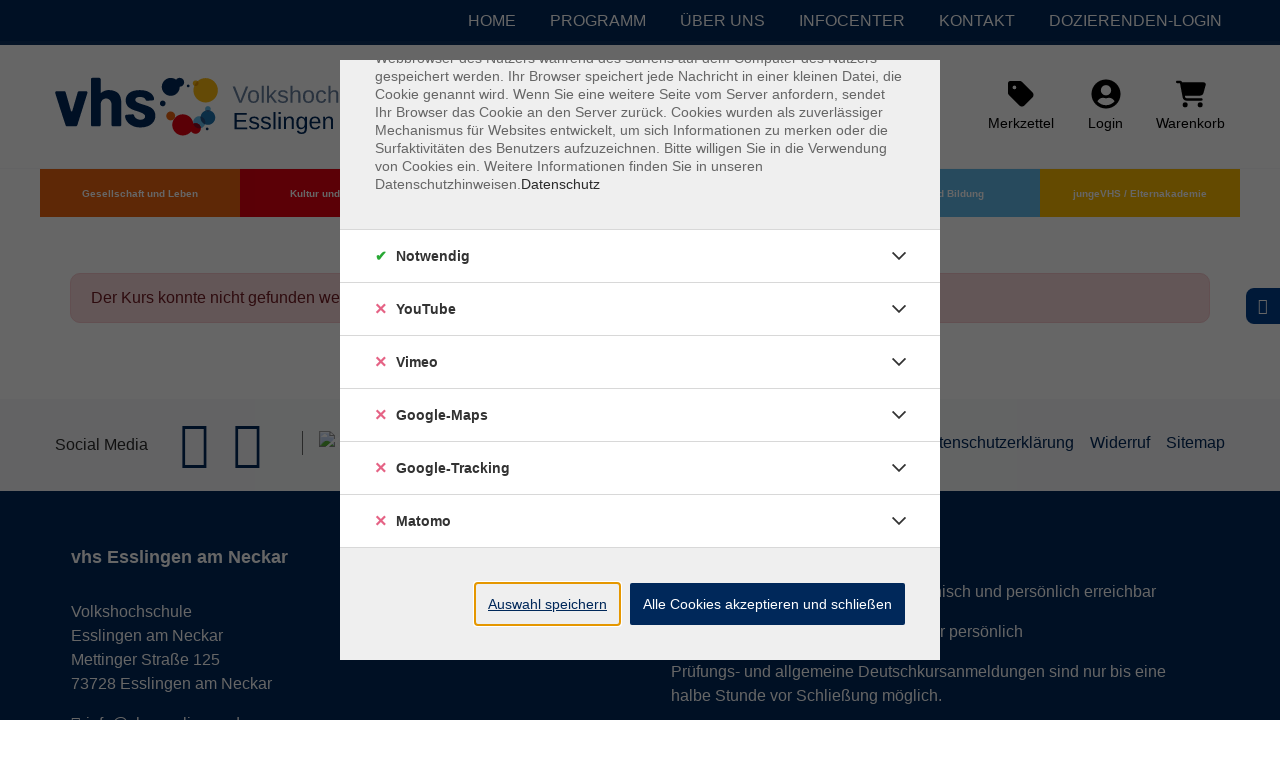

--- FILE ---
content_type: text/html; charset=utf-8
request_url: https://www.vhs-esslingen.de/p/sprachen/deutsch-und-integration-711-C-H422201
body_size: 22271
content:
<!DOCTYPE html>
<html dir="ltr" lang="de-de">
<head>

<meta charset="utf-8">
<!-- 
	Based on the TYPO3 Bootstrap Package by Benjamin Kott - https://www.bootstrap-package.com/ | Extended by ITEM KG - https://www.itemkg.de

	This website is powered by TYPO3 - inspiring people to share!
	TYPO3 is a free open source Content Management Framework initially created by Kasper Skaarhoj and licensed under GNU/GPL.
	TYPO3 is copyright 1998-2026 of Kasper Skaarhoj. Extensions are copyright of their respective owners.
	Information and contribution at https://typo3.org/
-->



<title>Error – Vhs Esslingen</title>
<meta http-equiv="x-ua-compatible" content="IE=edge" />
<meta name="generator" content="TYPO3 CMS" />
<meta name="viewport" content="width=device-width, initial-scale=1, minimum-scale=1" />
<meta name="robots" content="index,follow" />
<meta property="og:image" content="https://www.vhs-esslingen.de/fileadmin/vhs-demo/website_static/logo-opengraph.png" />
<meta property="og:image:width" content="1200" />
<meta property="og:image:height" content="630" />
<meta property="og:type" content="website" />
<meta name="twitter:card" content="summary" />
<meta name="apple-mobile-web-app-capable" content="no" />
<meta name="compatible" content="IE=edge" />
<meta name="google" content="notranslate" />
<meta name="title" content="P" />

<link rel="stylesheet" type="text/css" href="/typo3temp/assets/compressed/merged-019269f4a3717c207575d314518bf92c-a6bbb41f18e0422a49dc4fc39491c8b7.css.gzip?1752146424" media="all">

<link rel="stylesheet" type="text/css" href="/fileadmin/vhs-esslingen/website_static/custom_style.css?1755081946" media="all">
<link rel="stylesheet" type="text/css" href="/typo3temp/assets/compressed/812673a12f-8bba1eb6459fbc3c9435d77c61f056e3.css.gzip?1754030793" media="all">
<link rel="stylesheet" type="text/css" href="/typo3temp/assets/compressed/merged-159502393f2e1e8c46172d565e1f6b55-2e1aff3a0ad7cfa113153765150baa7f.css.gzip?1762952201" media="all">



<script src="/typo3temp/assets/compressed/modernizr.min-ff60b3b45bf8a100dec1ce56cb8ef5b6.js.gzip?1752146424" async="async"></script>
<script src="/typo3temp/assets/compressed/merged-c5877000755ed7c8d43565198756e34f-5d88951f098a824f5e695bb6eea6f2fb.js.gzip?1752146424"></script>




<!-- Web-App -->

<!-- Apple Icons -->
<link rel="apple-touch-icon" sizes="152x152" href="/fileadmin/Fachbereich-Icons/touch-folder/vhs/touch-icon-152x152.png">
<link rel="apple-touch-icon" sizes="180x180" href="/fileadmin/Fachbereich-Icons/touch-folder/vhs/touch-icon-180x180.png">
<link rel="apple-touch-icon" sizes="167x167" href="/fileadmin/Fachbereich-Icons/touch-folder/vhs/touch-icon-167x167.png">
<!-- Apple Icons -->
<link rel="shortcut icon" sizes="196x196" href="/fileadmin/Fachbereich-Icons/touch-folder/vhs/android-icon.png" >
<!-- Windows Icons -->
<meta name="msapplication-square70x70logo" content="/fileadmin/Fachbereich-Icons/touch-folder/vhs/70.png">
<meta name="msapplication-square150x150logo" content="/fileadmin/Fachbereich-Icons/touch-folder/vhs/150.png">
<meta name="msapplication-wide310x150logo" content="/fileadmin/Fachbereich-Icons/touch-folder/vhs/310x150.png">
<meta name="msapplication-square310x310logo" content="/fileadmin/Fachbereich-Icons/touch-folder/vhs/310.png">
<!-- End Web-App -->
<link rel="canonical" href="https://www.vhs-esslingen.de/p/711-C-H422201"/>


<script>WebFontConfig={"custom":{"urls":["\/typo3temp\/assets\/bootstrappackage\/fonts\/921f23a576b366b4b1a844d7da7889ed2abaf61861e905ad67e8a22fc73b9326\/webfont.css"],"families":["Fira Sans:300:400:600"]},"timeout":1000};(function(d){var wf=d.createElement('script'),s=d.scripts[0];wf.src='/typo3conf/ext/bootstrap_package/Resources/Public/Contrib/webfontloader/webfontloader.js';wf.async=false;s.parentNode.insertBefore(wf,s);})(document);</script>

<!-- VhsAssetsDependenciesLoaded accessiblescript -->
</head>
<body id="p8987" class="page-8987 pagelevel-1 language-0 backendlayout-default layout-default">





<script src="" async></script>



    
    <script type="text/javascript">
        
            var _paq = window._paq = window._paq || [];

            _paq.push(['disableCookies']);

            if (0) {
                _paq.push(['setCustomDimension', customDimensionId = '1', customDimensionValue = 'null']);
            }

            // User-ID nur senden, wenn es ein eingeloggter Benutzer ist
            (function() {
                try {
                    // Versuche User-ID aus vhs_connect_credentials zu lesen
                    var credentials = sessionStorage.getItem('vhs_connect_credentials');
                    if (credentials) {
                        var userData = JSON.parse(credentials);
                        // Prüfe, ob userId existiert und ob der Benutzer eingeloggt ist
                        // Annahme: Wenn userId vorhanden ist, ist der Benutzer eingeloggt
                        if (userData.userId) {
                            console.log('User-ID:', userData.userId);
                            _paq.push(['setUserId', userData.userId]);
                        }
                    }
                } catch (e) {
                    // Fallback bei Fehlern
                    console.log('Fehler beim Lesen von vhs_connect_credentials:', e);
                }
            })();
            _paq.push(['trackVisibleContentImpressions']);
            _paq.push(['MediaAnalytics.enableTrackEvents']);

            if (0) {
                _paq.push(['trackPageView']);
            }

            _paq.push(['enableLinkTracking']);
            _paq.push(['enableHeartBeatTimer', 15]);

            (function() {
                var u='https://track.meine-vhs.de//';
                _paq.push(['setTrackerUrl', u+'matomo.php']);
                _paq.push(['setSiteId', '213']);
                var d=document, g=d.createElement('script'), s=d.getElementsByTagName('script')[0];
                g.type='text/javascript';
                g.async=true;
                g.src=u+'matomo.js';
                s.parentNode.insertBefore(g,s);
            })();
        
    </script>
<div id="top"></div><div id="page-layout" data-pageTitle="P" class="body-bg"><a class="sr-only sr-only-focusable" href="#page-content"><span>Zum Hauptinhalt springen</span></a><script type="application/ld+json">
    {

      "@context": "https://schema.org",
      "@type": "CollegeOrUniversity",
      "name": "Vhs Esslingen",
      "url": "https://www.vhs-esslingen.de/",
      "logo": "https://www.vhs-esslingen.de//fileadmin/vhs-esslingen/website_static/vhs-esslingen-logo.svg"
    }
</script><script type="application/ld+json">
  {
    "@context": "https://schema.org/",
    "@type": "WebSite",
    "name": "Vhs Esslingen",
    "url": "https://www.vhs-esslingen.de/",
    "potentialAction": {
      "@type": "SearchAction",
      "target":"/suche?tx_itemkgconnect_search%5Bsword%5D={search_term_string}",
      "query-input": "required name=search_term_string"
    }
  }
  </script><div class="page-header-wrap  navbar-burger navbar-fixed-hide-service"><nav id="servicenavigation" class="navbar-servicenavigation navbar-theme-inverse"><div class="servicenavigation-container container-hover"><ul id="service_menu" class="service-menu servicenavigation-inner"><li class="navigation-item"><a href="/" id="nav-item-8950" class="nav-link" title="HOME"><span>HOME</span></a></li><li class="navigation-item dropdown dropdown-hover"><a href="/p" id="nav-item-9309" class="nav-link dropdown-toggle" title="PROGRAMM" aria-haspopup="true" aria-expanded="false"><span>PROGRAMM</span></a><ul class="dropdown-menu level-2 " id="dropdown-menu-9309" aria-labelledby="nav-item-9309"><li class="navigation-item"><a href="/p" id="nav-item-9313" class="nav-link {f:if(condition: child.active', then: active)}" title="Gesamtübersicht"><span class="dropdown-text"><i class="fas fa-caret-right"></i>&nbsp;Gesamtübersicht
                                                                    </span></a></li><li class="navigation-item dropdown dropdown-hover"><a href="/programm-1/aussenstellen" id="nav-item-9317" class="nav-link dropdown-toggle {f:if(condition: child.active', then: active)}" title="Außenstellen" aria-haspopup="true" aria-expanded="false"><span class="dropdown-text"><i class="fas fa-caret-right"></i>&nbsp;Außenstellen
                                                                    </span></a><ul class="dropdown-menu level-3 " id="dropdown-menu-9309" aria-labelledby="nav-item-9309"><li class=""><a href="/programm-1/aussenstellen/altbach" class="dropdown-link" title="Altbach"><span class="dropdown-text"><i class="fas fa-caret-right"></i>&nbsp;Altbach</span></a></li><li class=""><a href="/programm-1/aussenstellen/deizisau" class="dropdown-link" title="Deizisau"><span class="dropdown-text"><i class="fas fa-caret-right"></i>&nbsp;Deizisau</span></a></li><li class=""><a href="/programm-1/aussenstellen/denkendorf" class="dropdown-link" title="Denkendorf"><span class="dropdown-text"><i class="fas fa-caret-right"></i>&nbsp;Denkendorf</span></a></li><li class=""><a href="/programm-1/aussenstellen/hochdorf" class="dropdown-link" title="Hochdorf"><span class="dropdown-text"><i class="fas fa-caret-right"></i>&nbsp;Hochdorf</span></a></li><li class=""><a href="/programm-1/aussenstellen/koengen" class="dropdown-link" title="Köngen"><span class="dropdown-text"><i class="fas fa-caret-right"></i>&nbsp;Köngen</span></a></li><li class=""><a href="/programm-1/aussenstellen/plochingen" class="dropdown-link" title="Plochingen"><span class="dropdown-text"><i class="fas fa-caret-right"></i>&nbsp;Plochingen</span></a></li><li class=""><a href="/programm-1/aussenstellen/reichenbach" class="dropdown-link" title="Reichenbach"><span class="dropdown-text"><i class="fas fa-caret-right"></i>&nbsp;Reichenbach</span></a></li></ul></li><li class="navigation-item"><a href="/programm-1/programmheft" id="nav-item-9314" class="nav-link {f:if(condition: child.active', then: active)}" title="Programmheft"><span class="dropdown-text"><i class="fas fa-caret-right"></i>&nbsp;Programmheft
                                                                    </span></a></li></ul></li><li class="navigation-item dropdown dropdown-hover"><a href="/ueber-uns/unsere-mitarbeiter" id="nav-item-8942" class="nav-link dropdown-toggle" title="ÜBER UNS" aria-haspopup="true" aria-expanded="false"><span>ÜBER UNS</span></a><ul class="dropdown-menu level-2 " id="dropdown-menu-8942" aria-labelledby="nav-item-8942"><li class="navigation-item"><a href="/ueber-uns/unsere-mitarbeiter" id="nav-item-8946" class="nav-link {f:if(condition: child.active', then: active)}" title="Unser vhs-Team"><span class="dropdown-text"><i class="fas fa-caret-right"></i>&nbsp;Unser vhs-Team
                                                                    </span></a></li><li class="navigation-item"><a href="/dozierende" id="nav-item-8943" class="nav-link {f:if(condition: child.active', then: active)}" title="Unsere Kursleitenden"><span class="dropdown-text"><i class="fas fa-caret-right"></i>&nbsp;Unsere Kursleitenden
                                                                    </span></a></li><li class="navigation-item"><a href="/ueber-uns/neuer-seite" id="nav-item-8945" class="nav-link {f:if(condition: child.active', then: active)}" title="Leitbild"><span class="dropdown-text"><i class="fas fa-caret-right"></i>&nbsp;Leitbild
                                                                    </span></a></li><li class="navigation-item"><a href="/4711" id="nav-item-8944" class="nav-link {f:if(condition: child.active', then: active)}" title="Unsere Partner"><span class="dropdown-text"><i class="fas fa-caret-right"></i>&nbsp;Unsere Partner
                                                                    </span></a></li></ul></li><li class="navigation-item dropdown dropdown-hover"><a href="/faq/beratung-und-foerdermoeglichkeiten" id="nav-item-8930" class="nav-link dropdown-toggle" title="INFOCENTER" aria-haspopup="true" aria-expanded="false"><span>INFOCENTER</span></a><ul class="dropdown-menu level-2  dropdown-menu-right" id="dropdown-menu-8930" aria-labelledby="nav-item-8930"><li class="navigation-item"><a href="/faq/beratung-und-foerdermoeglichkeiten" id="nav-item-9322" class="nav-link {f:if(condition: child.active', then: active)}" title="Beratung und Fördermöglichkeiten"><span class="dropdown-text"><i class="fas fa-caret-right"></i>&nbsp;Beratung und Fördermöglichkeiten
                                                                    </span></a></li><li class="navigation-item"><a href="/faq/sprachenlernen-mit-system" id="nav-item-9323" class="nav-link {f:if(condition: child.active', then: active)}" title="Sprachenlernen mit System"><span class="dropdown-text"><i class="fas fa-caret-right"></i>&nbsp;Sprachenlernen mit System
                                                                    </span></a></li><li class="navigation-item"><a href="/faq/integration-und-einbuergerung" id="nav-item-9324" class="nav-link {f:if(condition: child.active', then: active)}" title="Integration und Einbürgerung"><span class="dropdown-text"><i class="fas fa-caret-right"></i>&nbsp;Integration und Einbürgerung
                                                                    </span></a></li><li class="navigation-item"><a href="/faq/technikschule" id="nav-item-9325" class="nav-link {f:if(condition: child.active', then: active)}" title="Technikschule"><span class="dropdown-text"><i class="fas fa-caret-right"></i>&nbsp;Technikschule
                                                                    </span></a></li><li class="navigation-item"><a href="/faq/fuer-firmen-und-organisationen" id="nav-item-9326" class="nav-link {f:if(condition: child.active', then: active)}" title="für Firmen und Organisationen"><span class="dropdown-text"><i class="fas fa-caret-right"></i>&nbsp;für Firmen und Organisationen
                                                                    </span></a></li><li class="navigation-item"><a href="/faq/faq" id="nav-item-9327" class="nav-link {f:if(condition: child.active', then: active)}" title="FAQ"><span class="dropdown-text"><i class="fas fa-caret-right"></i>&nbsp;FAQ
                                                                    </span></a></li><li class="navigation-item"><a href="/faq/stellenangebote" id="nav-item-9328" class="nav-link {f:if(condition: child.active', then: active)}" title="Stellenangebote"><span class="dropdown-text"><i class="fas fa-caret-right"></i>&nbsp;Stellenangebote
                                                                    </span></a></li><li class="navigation-item"><a href="/faq/downloads" id="nav-item-9329" class="nav-link {f:if(condition: child.active', then: active)}" title="Downloads"><span class="dropdown-text"><i class="fas fa-caret-right"></i>&nbsp;Downloads
                                                                    </span></a></li><li class="navigation-item"><a href="/informationen/newsletter" id="nav-item-8933" class="nav-link {f:if(condition: child.active', then: active)}" title="Newsletter"><span class="dropdown-text"><i class="fas fa-caret-right"></i>&nbsp;Newsletter
                                                                    </span></a></li><li class="navigation-item"><a href="/faq/wie-funktioniert-ms-teams" id="nav-item-10633" class="nav-link {f:if(condition: child.active', then: active)}" title="Wie funktioniert MS TEAMS?"><span class="dropdown-text"><i class="fas fa-caret-right"></i>&nbsp;Wie funktioniert MS TEAMS?
                                                                    </span></a></li></ul></li><li class="navigation-item dropdown dropdown-hover"><a href="" id="nav-item-8931" class="nav-link dropdown-toggle" title="KONTAKT" aria-haspopup="true" aria-expanded="false"><span>KONTAKT</span></a><ul class="dropdown-menu level-2  dropdown-menu-right" id="dropdown-menu-8931" aria-labelledby="nav-item-8931"><li class="navigation-item"><a href="/informationen/gutschein" id="nav-item-8940" class="nav-link {f:if(condition: child.active', then: active)}" title="Kontaktformular"><span class="dropdown-text"><i class="fas fa-caret-right"></i>&nbsp;Kontaktformular
                                                                    </span></a></li><li class="navigation-item"><a href="/informationen/mediathek" id="nav-item-8939" class="nav-link {f:if(condition: child.active', then: active)}" title="Anfahrt"><span class="dropdown-text"><i class="fas fa-caret-right"></i>&nbsp;Anfahrt
                                                                    </span></a></li><li class="navigation-item"><a href="/impressum" id="nav-item-8936" class="nav-link {f:if(condition: child.active', then: active)}" title="Impressum"><span class="dropdown-text"><i class="fas fa-caret-right"></i>&nbsp;Impressum
                                                                    </span></a></li><li class="navigation-item"><a href="/datenschutzerklaerung" id="nav-item-8934" class="nav-link {f:if(condition: child.active', then: active)}" title="Datenschutzerklärung"><span class="dropdown-text"><i class="fas fa-caret-right"></i>&nbsp;Datenschutzerklärung
                                                                    </span></a></li><li class="navigation-item"><a href="/agb" id="nav-item-8932" class="nav-link {f:if(condition: child.active', then: active)}" title="AGB"><span class="dropdown-text"><i class="fas fa-caret-right"></i>&nbsp;AGB
                                                                    </span></a></li></ul></li><li class="navigation-item"><a href="https://webtools.vhs-esslingen.de/kufertools/index.php" id="nav-item-10250" class="nav-link" title="DOZIERENDEN-LOGIN"><span>DOZIERENDEN-LOGIN</span></a></li><li class="d-flex align-items-center"></li></ul></div></nav><header id="page-header" class="bp-page-header navbar navbar-main navbar-theme-default navbar-has-image navbar-default"><div class="page-header-container"><div class="page-header-inner"><div class="page-header-brand"><button class="navbar-toggler collapsed d-lg-none" type="button" data-toggle="collapse" data-target="#mainnavigation" aria-expanded="false" aria-label="Navigation umschalten 
                            Menü
                        "><span class="navbar-toggler-icon"></span><div class="navbar-toggler-text"><strong>
                            Menü
                        </strong></div></button><div class="navbar-collapsed-overlay collapsed" data-toggle="collapse" data-target="#mainnavigation"></div><nav id="mainnavigation" class="burgermenu collapse navbar-collapse"><ul class="navbar-nav"><li class="navigation-item  dropdown dropdown-hover" data-category-global-id="711-CAT-KAT3"><a class=" nav-link " href="/p/beruf-und-bildung-711-CAT-KAT3">
                        Beruf und Bildung <span class="dropdown-link-state ml-3"></span></a><ul class="dropdown-menu level-2"><li class="navigation-item current-item-link  dropdown dropdown-hover"><a class="dropdown-link" href="/p/beruf-und-bildung-711-CAT-KAT3"><div><span class="text-tiny text-muted">Ausgewählte Kategorie öffnen</span><br /><strong>Beruf und Bildung</strong></div><i class="fal fa-long-arrow-right ml-3" tabindex="-1" aria-hidden="true"></i></a></li><li class="navigation-item  dropdown dropdown-hover" data-category-global-id="711-CAT-KAT321"><a class=" dropdown-link " href="/p/beruf-und-bildung/vhs-4business-711-CAT-KAT321">
                        vhs-4business <span class="dropdown-link-state ml-3"></span></a><ul class="dropdown-menu level-3"><li class="navigation-item current-item-link "><a class="dropdown-link" href="/p/beruf-und-bildung/vhs-4business-711-CAT-KAT321"><div><span class="text-tiny text-muted">Ausgewählte Kategorie öffnen</span><br /><strong>vhs-4business</strong></div></a></li><li class="navigation-item " data-category-global-id="711-CAT-KAT323"><a class=" dropdown-link " href="/p/beruf-und-bildung/vhs-4business/persoenlichkeitsentwicklung-und-arbeitstechnik-711-CAT-KAT323">
                        Persönlichkeitsentwicklung und Arbeitstechnik 
                    </a></li><li class="navigation-item " data-category-global-id="711-CAT-KAT324"><a class=" dropdown-link " href="/p/beruf-und-bildung/vhs-4business/fuehrung-und-zusammenarbeit-711-CAT-KAT324">
                        Führung und Zusammenarbeit 
                    </a></li><li class="navigation-item " data-category-global-id="711-CAT-KAT325"><a class=" dropdown-link " href="/p/beruf-und-bildung/vhs-4business/personalmanagement-arbeitsrecht-und-ausbildung-711-CAT-KAT325">
                        Personalmanagement, Arbeitsrecht und Ausbildung 
                    </a></li><li class="navigation-item " data-category-global-id="711-CAT-KAT330"><a class=" dropdown-link " href="/p/beruf-und-bildung/vhs-4business/betriebswirtschaft-und-finanzmanagement-711-CAT-KAT330">
                        Betriebswirtschaft und Finanzmanagement 
                    </a></li><li class="navigation-item " data-category-global-id="711-CAT-KAT331"><a class=" dropdown-link " href="/p/beruf-und-bildung/vhs-4business/strategien-methoden-und-arbeitsprozesse-711-CAT-KAT331">
                        Strategien, Methoden und Arbeitsprozesse 
                    </a></li><li class="navigation-item " data-category-global-id="711-CAT-KAT332"><a class=" dropdown-link " href="/p/beruf-und-bildung/vhs-4business/informationstechnologie-und-edv-711-CAT-KAT332">
                        Informationstechnologie und EDV 
                    </a></li><li class="navigation-item " data-category-global-id="711-CAT-KAT334"><a class=" dropdown-link " href="/p/beruf-und-bildung/vhs-4business/aufstiegsfortbildung-ihk-und-zertifikatslehrgaenge-711-CAT-KAT334">
                        Aufstiegsfortbildung (IHK) und Zertifikatslehrgänge 
                    </a></li></ul></li><li class="navigation-item  dropdown dropdown-hover" data-category-global-id="711-CAT-KAT5"><a class=" dropdown-link " href="/p/beruf-und-bildung/edv-und-digitale-kompetenzen-711-CAT-KAT5">
                        EDV und digitale Kompetenzen <span class="dropdown-link-state ml-3"></span></a><ul class="dropdown-menu level-3"><li class="navigation-item current-item-link "><a class="dropdown-link" href="/p/beruf-und-bildung/edv-und-digitale-kompetenzen-711-CAT-KAT5"><div><span class="text-tiny text-muted">Ausgewählte Kategorie öffnen</span><br /><strong>EDV und digitale Kompetenzen</strong></div></a></li><li class="navigation-item " data-category-global-id="711-CAT-KAT4"><a class=" dropdown-link " href="/p/beruf-und-bildung/edv-und-digitale-kompetenzen/erste-schritte-am-computer-711-CAT-KAT4">
                        Erste Schritte am Computer 
                    </a></li><li class="navigation-item " data-category-global-id="711-CAT-KAT7"><a class=" dropdown-link " href="/p/beruf-und-bildung/edv-und-digitale-kompetenzen/tastaturschreiben-711-CAT-KAT7">
                        Tastaturschreiben 
                    </a></li><li class="navigation-item " data-category-global-id="711-CAT-KAT311"><a class=" dropdown-link " href="/p/beruf-und-bildung/edv-und-digitale-kompetenzen/microsoft-office-711-CAT-KAT311">
                        Microsoft Office 
                    </a></li><li class="navigation-item " data-category-global-id="711-CAT-KAT451"><a class=" dropdown-link " href="/p/beruf-und-bildung/edv-und-digitale-kompetenzen/apple-android-co-711-CAT-KAT451">
                        Apple, Android &amp; Co 
                    </a></li><li class="navigation-item " data-category-global-id="711-CAT-KAT6"><a class=" dropdown-link " href="/p/beruf-und-bildung/edv-und-digitale-kompetenzen/digitale-medien-gestaltung-711-CAT-KAT6">
                        Digitale Medien &amp; Gestaltung 
                    </a></li><li class="navigation-item " data-category-global-id="711-CAT-KAT312"><a class=" dropdown-link " href="/p/beruf-und-bildung/edv-und-digitale-kompetenzen/social-media-marketing-711-CAT-KAT312">
                        Social-Media &amp; Marketing 
                    </a></li><li class="navigation-item " data-category-global-id="711-CAT-KAT413"><a class=" dropdown-link " href="/p/beruf-und-bildung/edv-und-digitale-kompetenzen/kuenstliche-intelligenz-711-CAT-KAT413">
                        Künstliche Intelligenz 
                    </a></li></ul></li><li class="navigation-item  dropdown dropdown-hover" data-category-global-id="711-CAT-KAT26"><a class=" dropdown-link " href="/p/beruf-und-bildung/berufliche-kompetenzen-711-CAT-KAT26">
                        Berufliche Kompetenzen <span class="dropdown-link-state ml-3"></span></a><ul class="dropdown-menu level-3"><li class="navigation-item current-item-link "><a class="dropdown-link" href="/p/beruf-und-bildung/berufliche-kompetenzen-711-CAT-KAT26"><div><span class="text-tiny text-muted">Ausgewählte Kategorie öffnen</span><br /><strong>Berufliche Kompetenzen</strong></div></a></li><li class="navigation-item " data-category-global-id="711-CAT-KAT27"><a class=" dropdown-link " href="/p/beruf-und-bildung/berufliche-kompetenzen/ausbildung-und-berufseinstieg-711-CAT-KAT27">
                        Ausbildung und Berufseinstieg 
                    </a></li><li class="navigation-item " data-category-global-id="711-CAT-KAT28"><a class=" dropdown-link " href="/p/beruf-und-bildung/berufliche-kompetenzen/persoenlichkeitsentwicklung-und-arbeitstechniken-711-CAT-KAT28">
                        Persönlichkeitsentwicklung und Arbeitstechniken 
                    </a></li><li class="navigation-item " data-category-global-id="711-CAT-KAT29"><a class=" dropdown-link " href="/p/beruf-und-bildung/berufliche-kompetenzen/sekretariat-und-assistenz-711-CAT-KAT29">
                        Sekretariat und Assistenz 
                    </a></li><li class="navigation-item " data-category-global-id="711-CAT-KAT30"><a class=" dropdown-link " href="/p/beruf-und-bildung/berufliche-kompetenzen/fuehren-zusammenarbeit-711-CAT-KAT30">
                        Führen, Zusammenarbeit 
                    </a></li><li class="navigation-item " data-category-global-id="711-CAT-KAT31"><a class=" dropdown-link " href="/p/beruf-und-bildung/berufliche-kompetenzen/fremdsprachen-kommunikation-711-CAT-KAT31">
                        (Fremdsprachen-) Kommunikation 
                    </a></li><li class="navigation-item " data-category-global-id="711-CAT-KAT32"><a class=" dropdown-link " href="/p/beruf-und-bildung/berufliche-kompetenzen/personalmanagement-und-arbeitsrecht-711-CAT-KAT32">
                        Personalmanagement und Arbeitsrecht 
                    </a></li><li class="navigation-item " data-category-global-id="711-CAT-KAT33"><a class=" dropdown-link " href="/p/beruf-und-bildung/berufliche-kompetenzen/betriebswirtschaft-und-finanzmanagement-711-CAT-KAT33">
                        Betriebswirtschaft und Finanzmanagement 
                    </a></li><li class="navigation-item " data-category-global-id="711-CAT-KAT317"><a class=" dropdown-link " href="/p/beruf-und-bildung/berufliche-kompetenzen/marketing-vertrieb-pr-711-CAT-KAT317">
                        Marketing, Vertrieb, PR 
                    </a></li><li class="navigation-item " data-category-global-id="711-CAT-KAT414"><a class=" dropdown-link " href="/p/beruf-und-bildung/berufliche-kompetenzen/gedaechtnistraining-und-lerntechniken-711-CAT-KAT414">
                        Gedächtnistraining und Lerntechniken 
                    </a></li></ul></li><li class="navigation-item " data-category-global-id="711-CAT-KAT319"><a class=" dropdown-link " href="/p/beruf-und-bildung/einzelcoaching-711-CAT-KAT319">
                        Einzelcoaching 
                    </a></li><li class="navigation-item  dropdown dropdown-hover" data-category-global-id="711-CAT-KAT210"><a class=" dropdown-link " href="/p/beruf-und-bildung/berufsbegleitende-aufstiegsfortbildungen-711-CAT-KAT210">
                        Berufsbegleitende Aufstiegsfortbildungen <span class="dropdown-link-state ml-3"></span></a><ul class="dropdown-menu level-3"><li class="navigation-item current-item-link "><a class="dropdown-link" href="/p/beruf-und-bildung/berufsbegleitende-aufstiegsfortbildungen-711-CAT-KAT210"><div><span class="text-tiny text-muted">Ausgewählte Kategorie öffnen</span><br /><strong>Berufsbegleitende Aufstiegsfortbildungen</strong></div></a></li><li class="navigation-item " data-category-global-id="711-CAT-KAT212"><a class=" dropdown-link " href="/p/beruf-und-bildung/berufsbegleitende-aufstiegsfortbildungen/ihk-711-CAT-KAT212">
                        IHK 
                    </a></li><li class="navigation-item " data-category-global-id="711-CAT-KAT213"><a class=" dropdown-link " href="/p/beruf-und-bildung/berufsbegleitende-aufstiegsfortbildungen/zertifizierte-lehrgaenge-711-CAT-KAT213">
                        Zertifizierte Lehrgänge 
                    </a></li></ul></li><li class="navigation-item " data-category-global-id="711-CAT-KAT320"><a class=" dropdown-link " href="/p/beruf-und-bildung/online-und-hybride-seminare-711-CAT-KAT320">
                        Online- und hybride Seminare 
                    </a></li><li class="navigation-item " data-category-global-id="711-CAT-KAT416"><a class=" dropdown-link " href="/p/beruf-und-bildung/gesund-im-alltag-beruf-711-CAT-KAT416">
                        Gesund im Alltag &amp; Beruf 
                    </a></li><li class="navigation-item  dropdown dropdown-hover" data-category-global-id="711-CAT-KAT437"><a class=" dropdown-link " href="/p/beruf-und-bildung/berufsbegleitende-weiterbildungen-711-CAT-KAT437">
                        Berufsbegleitende Weiterbildungen <span class="dropdown-link-state ml-3"></span></a><ul class="dropdown-menu level-3"><li class="navigation-item current-item-link "><a class="dropdown-link" href="/p/beruf-und-bildung/berufsbegleitende-weiterbildungen-711-CAT-KAT437"><div><span class="text-tiny text-muted">Ausgewählte Kategorie öffnen</span><br /><strong>Berufsbegleitende Weiterbildungen</strong></div></a></li><li class="navigation-item " data-category-global-id="711-CAT-KAT438"><a class=" dropdown-link " href="/p/beruf-und-bildung/berufsbegleitende-weiterbildungen/praxisberatung-tageseltern-711-CAT-KAT438">
                        Praxisberatung Tageseltern 
                    </a></li></ul></li></ul></li><li class="navigation-item  dropdown dropdown-hover" data-category-global-id="711-CAT-KAT36"><a class=" nav-link " href="/p/gesellschaft-und-leben-711-CAT-KAT36">
                        Gesellschaft und Leben <span class="dropdown-link-state ml-3"></span></a><ul class="dropdown-menu level-2"><li class="navigation-item current-item-link  dropdown dropdown-hover"><a class="dropdown-link" href="/p/gesellschaft-und-leben-711-CAT-KAT36"><div><span class="text-tiny text-muted">Ausgewählte Kategorie öffnen</span><br /><strong>Gesellschaft und Leben</strong></div><i class="fal fa-long-arrow-right ml-3" tabindex="-1" aria-hidden="true"></i></a></li><li class="navigation-item " data-category-global-id="711-CAT-KAT239"><a class=" dropdown-link " href="/p/gesellschaft-und-leben/treffpunkte-711-CAT-KAT239">
                        Treffpunkte 
                    </a></li><li class="navigation-item " data-category-global-id="711-CAT-KAT389"><a class=" dropdown-link " href="/p/gesellschaft-und-leben/ki-kuenstliche-intelligenz-711-CAT-KAT389">
                        KI Künstliche Intelligenz 
                    </a></li><li class="navigation-item  dropdown dropdown-hover" data-category-global-id="711-CAT-KAT37"><a class=" dropdown-link " href="/p/gesellschaft-und-leben/vhs-ratgeber-themen-aus-dem-alltag-711-CAT-KAT37">
                        vhs Ratgeber: Themen aus dem Alltag <span class="dropdown-link-state ml-3"></span></a><ul class="dropdown-menu level-3"><li class="navigation-item current-item-link "><a class="dropdown-link" href="/p/gesellschaft-und-leben/vhs-ratgeber-themen-aus-dem-alltag-711-CAT-KAT37"><div><span class="text-tiny text-muted">Ausgewählte Kategorie öffnen</span><br /><strong>vhs Ratgeber: Themen aus dem Alltag</strong></div></a></li><li class="navigation-item " data-category-global-id="711-CAT-KAT230"><a class=" dropdown-link " href="/p/gesellschaft-und-leben/vhs-ratgeber-themen-aus-dem-alltag/vhs-ratgeber-themen-aus-dem-alltag-711-CAT-KAT230">
                        vhs Ratgeber: Themen aus dem Alltag 
                    </a></li><li class="navigation-item " data-category-global-id="711-CAT-KAT41"><a class=" dropdown-link " href="/p/gesellschaft-und-leben/vhs-ratgeber-themen-aus-dem-alltag/wirtschaft-711-CAT-KAT41">
                        Wirtschaft 
                    </a></li><li class="navigation-item " data-category-global-id="711-CAT-KAT227"><a class=" dropdown-link " href="/p/gesellschaft-und-leben/vhs-ratgeber-themen-aus-dem-alltag/recht-711-CAT-KAT227">
                        Recht 
                    </a></li><li class="navigation-item " data-category-global-id="711-CAT-KAT228"><a class=" dropdown-link " href="/p/gesellschaft-und-leben/vhs-ratgeber-themen-aus-dem-alltag/digitalisierung-711-CAT-KAT228">
                        Digitalisierung 
                    </a></li><li class="navigation-item " data-category-global-id="711-CAT-KAT229"><a class=" dropdown-link " href="/p/gesellschaft-und-leben/vhs-ratgeber-themen-aus-dem-alltag/pflege-und-gesundheit-711-CAT-KAT229">
                        Pflege und Gesundheit 
                    </a></li><li class="navigation-item " data-category-global-id="711-CAT-KAT280"><a class=" dropdown-link " href="/p/gesellschaft-und-leben/vhs-ratgeber-themen-aus-dem-alltag/sicherheit-711-CAT-KAT280">
                        Sicherheit 
                    </a></li></ul></li><li class="navigation-item " data-category-global-id="711-CAT-KAT60"><a class=" dropdown-link " href="/p/gesellschaft-und-leben/studium-generale-711-CAT-KAT60">
                        Studium Generale 
                    </a></li><li class="navigation-item " data-category-global-id="711-CAT-KAT373"><a class=" dropdown-link " href="/p/gesellschaft-und-leben/vhs-wissen-live-711-CAT-KAT373">
                        vhs Wissen live 
                    </a></li><li class="navigation-item " data-category-global-id="711-CAT-KAT38"><a class=" dropdown-link " href="/p/gesellschaft-und-leben/geschichte-711-CAT-KAT38">
                        Geschichte 
                    </a></li><li class="navigation-item " data-category-global-id="711-CAT-KAT39"><a class=" dropdown-link " href="/p/gesellschaft-und-leben/politik-711-CAT-KAT39">
                        Politik 
                    </a></li><li class="navigation-item " data-category-global-id="711-CAT-KAT40"><a class=" dropdown-link " href="/p/gesellschaft-und-leben/buergerschaftliches-engagement-711-CAT-KAT40">
                        Bürgerschaftliches Engagement 
                    </a></li><li class="navigation-item  dropdown dropdown-hover" data-category-global-id="711-CAT-KAT44"><a class=" dropdown-link " href="/p/gesellschaft-und-leben/paedagogik-711-CAT-KAT44">
                        Pädagogik <span class="dropdown-link-state ml-3"></span></a><ul class="dropdown-menu level-3"><li class="navigation-item current-item-link "><a class="dropdown-link" href="/p/gesellschaft-und-leben/paedagogik-711-CAT-KAT44"><div><span class="text-tiny text-muted">Ausgewählte Kategorie öffnen</span><br /><strong>Pädagogik</strong></div></a></li><li class="navigation-item " data-category-global-id="711-CAT-KAT46"><a class=" dropdown-link " href="/p/gesellschaft-und-leben/paedagogik/kindertagespflege-711-CAT-KAT46">
                        Kindertagespflege 
                    </a></li></ul></li><li class="navigation-item  dropdown dropdown-hover" data-category-global-id="711-CAT-KAT47"><a class=" dropdown-link " href="/p/gesellschaft-und-leben/psychologie-711-CAT-KAT47">
                        Psychologie <span class="dropdown-link-state ml-3"></span></a><ul class="dropdown-menu level-3"><li class="navigation-item current-item-link "><a class="dropdown-link" href="/p/gesellschaft-und-leben/psychologie-711-CAT-KAT47"><div><span class="text-tiny text-muted">Ausgewählte Kategorie öffnen</span><br /><strong>Psychologie</strong></div></a></li><li class="navigation-item " data-category-global-id="711-CAT-KAT49"><a class=" dropdown-link " href="/p/gesellschaft-und-leben/psychologie/psychologie-711-CAT-KAT49">
                        Psychologie 
                    </a></li></ul></li><li class="navigation-item  dropdown dropdown-hover" data-category-global-id="711-CAT-KAT51"><a class=" dropdown-link " href="/p/gesellschaft-und-leben/philosophie-und-religion-711-CAT-KAT51">
                        Philosophie und Religion <span class="dropdown-link-state ml-3"></span></a><ul class="dropdown-menu level-3"><li class="navigation-item current-item-link "><a class="dropdown-link" href="/p/gesellschaft-und-leben/philosophie-und-religion-711-CAT-KAT51"><div><span class="text-tiny text-muted">Ausgewählte Kategorie öffnen</span><br /><strong>Philosophie und Religion</strong></div></a></li><li class="navigation-item " data-category-global-id="711-CAT-KAT52"><a class=" dropdown-link " href="/p/gesellschaft-und-leben/philosophie-und-religion/philosophisches-cafe-711-CAT-KAT52">
                        Philosophisches Café 
                    </a></li><li class="navigation-item " data-category-global-id="711-CAT-KAT208"><a class=" dropdown-link " href="/p/gesellschaft-und-leben/philosophie-und-religion/philosophie-711-CAT-KAT208">
                        Philosophie 
                    </a></li><li class="navigation-item " data-category-global-id="711-CAT-KAT404"><a class=" dropdown-link " href="/p/gesellschaft-und-leben/philosophie-und-religion/religion-711-CAT-KAT404">
                        Religion 
                    </a></li><li class="navigation-item " data-category-global-id="711-CAT-KAT405"><a class=" dropdown-link " href="/p/gesellschaft-und-leben/philosophie-und-religion/ethik-711-CAT-KAT405">
                        Ethik 
                    </a></li></ul></li><li class="navigation-item " data-category-global-id="711-CAT-KAT53"><a class=" dropdown-link " href="/p/gesellschaft-und-leben/natur-und-umwelt-711-CAT-KAT53">
                        Natur und Umwelt 
                    </a></li><li class="navigation-item " data-category-global-id="711-CAT-KAT54"><a class=" dropdown-link " href="/p/gesellschaft-und-leben/laenderkunde-711-CAT-KAT54">
                        Länderkunde 
                    </a></li><li class="navigation-item  dropdown dropdown-hover" data-category-global-id="711-CAT-KAT55"><a class=" dropdown-link " href="/p/gesellschaft-und-leben/exkursionen-und-besichtigungen-711-CAT-KAT55">
                        Exkursionen und Besichtigungen <span class="dropdown-link-state ml-3"></span></a><ul class="dropdown-menu level-3"><li class="navigation-item current-item-link "><a class="dropdown-link" href="/p/gesellschaft-und-leben/exkursionen-und-besichtigungen-711-CAT-KAT55"><div><span class="text-tiny text-muted">Ausgewählte Kategorie öffnen</span><br /><strong>Exkursionen und Besichtigungen</strong></div></a></li><li class="navigation-item " data-category-global-id="711-CAT-KAT56"><a class=" dropdown-link " href="/p/gesellschaft-und-leben/exkursionen-und-besichtigungen/unterwegs-in-esslingen-711-CAT-KAT56">
                        Unterwegs in Esslingen 
                    </a></li><li class="navigation-item " data-category-global-id="711-CAT-KAT57"><a class=" dropdown-link " href="/p/gesellschaft-und-leben/exkursionen-und-besichtigungen/unterwegs-in-stuttgart-711-CAT-KAT57">
                        Unterwegs in Stuttgart 
                    </a></li><li class="navigation-item " data-category-global-id="711-CAT-KAT58"><a class=" dropdown-link " href="/p/gesellschaft-und-leben/exkursionen-und-besichtigungen/unterwegs-in-der-region-711-CAT-KAT58">
                        Unterwegs in der Region 
                    </a></li><li class="navigation-item " data-category-global-id="711-CAT-KAT236"><a class=" dropdown-link " href="/p/gesellschaft-und-leben/exkursionen-und-besichtigungen/betriebsbesichtigungen-711-CAT-KAT236">
                        Betriebsbesichtigungen 
                    </a></li></ul></li><li class="navigation-item " data-category-global-id="711-CAT-KAT393"><a class=" dropdown-link " href="/p/gesellschaft-und-leben/studienreisen-711-CAT-KAT393">
                        Studienreisen 
                    </a></li><li class="navigation-item  dropdown dropdown-hover" data-category-global-id="711-CAT-KAT394"><a class=" dropdown-link " href="/p/gesellschaft-und-leben/wirtschaft-711-CAT-KAT394">
                        Wirtschaft <span class="dropdown-link-state ml-3"></span></a><ul class="dropdown-menu level-3"><li class="navigation-item current-item-link "><a class="dropdown-link" href="/p/gesellschaft-und-leben/wirtschaft-711-CAT-KAT394"><div><span class="text-tiny text-muted">Ausgewählte Kategorie öffnen</span><br /><strong>Wirtschaft</strong></div></a></li><li class="navigation-item " data-category-global-id="711-CAT-KAT395"><a class=" dropdown-link " href="/p/gesellschaft-und-leben/wirtschaft/oekonomie-711-CAT-KAT395">
                        Ökonomie 
                    </a></li><li class="navigation-item " data-category-global-id="711-CAT-KAT406"><a class=" dropdown-link " href="/p/gesellschaft-und-leben/wirtschaft/wirtschaft-711-CAT-KAT406">
                        Wirtschaft 
                    </a></li></ul></li><li class="navigation-item " data-category-global-id="711-CAT-KAT397"><a class=" dropdown-link " href="/p/gesellschaft-und-leben/recht-711-CAT-KAT397">
                        Recht 
                    </a></li><li class="navigation-item  dropdown dropdown-hover" data-category-global-id="711-CAT-KAT398"><a class=" dropdown-link " href="/p/gesellschaft-und-leben/naturwissenschaften-711-CAT-KAT398">
                        Naturwissenschaften <span class="dropdown-link-state ml-3"></span></a><ul class="dropdown-menu level-3"><li class="navigation-item current-item-link "><a class="dropdown-link" href="/p/gesellschaft-und-leben/naturwissenschaften-711-CAT-KAT398"><div><span class="text-tiny text-muted">Ausgewählte Kategorie öffnen</span><br /><strong>Naturwissenschaften</strong></div></a></li><li class="navigation-item " data-category-global-id="711-CAT-KAT401"><a class=" dropdown-link " href="/p/gesellschaft-und-leben/naturwissenschaften/geologie-711-CAT-KAT401">
                        Geologie 
                    </a></li></ul></li></ul></li><li class="navigation-item  dropdown dropdown-hover" data-category-global-id="711-CAT-KAT61"><a class=" nav-link " href="/p/gesundheit-und-fitness-711-CAT-KAT61">
                        Gesundheit und Fitness <span class="dropdown-link-state ml-3"></span></a><ul class="dropdown-menu level-2"><li class="navigation-item current-item-link  dropdown dropdown-hover"><a class="dropdown-link" href="/p/gesundheit-und-fitness-711-CAT-KAT61"><div><span class="text-tiny text-muted">Ausgewählte Kategorie öffnen</span><br /><strong>Gesundheit und Fitness</strong></div><i class="fal fa-long-arrow-right ml-3" tabindex="-1" aria-hidden="true"></i></a></li><li class="navigation-item  dropdown dropdown-hover" data-category-global-id="711-CAT-KAT62"><a class=" dropdown-link " href="/p/gesundheit-und-fitness/koerpererfahrung-und-entspannung-711-CAT-KAT62">
                        Körpererfahrung und Entspannung <span class="dropdown-link-state ml-3"></span></a><ul class="dropdown-menu level-3"><li class="navigation-item current-item-link "><a class="dropdown-link" href="/p/gesundheit-und-fitness/koerpererfahrung-und-entspannung-711-CAT-KAT62"><div><span class="text-tiny text-muted">Ausgewählte Kategorie öffnen</span><br /><strong>Körpererfahrung und Entspannung</strong></div></a></li><li class="navigation-item " data-category-global-id="711-CAT-KAT63"><a class=" dropdown-link " href="/p/gesundheit-und-fitness/koerpererfahrung-und-entspannung/yoga-711-CAT-KAT63">
                        Yoga 
                    </a></li><li class="navigation-item " data-category-global-id="711-CAT-KAT64"><a class=" dropdown-link " href="/p/gesundheit-und-fitness/koerpererfahrung-und-entspannung/qi-gong-711-CAT-KAT64">
                        Qi Gong 
                    </a></li><li class="navigation-item " data-category-global-id="711-CAT-KAT65"><a class=" dropdown-link " href="/p/gesundheit-und-fitness/koerpererfahrung-und-entspannung/tai-chi-chuan-711-CAT-KAT65">
                        Tai Chi Chuan 
                    </a></li><li class="navigation-item " data-category-global-id="711-CAT-KAT66"><a class=" dropdown-link " href="/p/gesundheit-und-fitness/koerpererfahrung-und-entspannung/entspannung-711-CAT-KAT66">
                        Entspannung 
                    </a></li><li class="navigation-item " data-category-global-id="711-CAT-KAT67"><a class=" dropdown-link " href="/p/gesundheit-und-fitness/koerpererfahrung-und-entspannung/massage-711-CAT-KAT67">
                        Massage 
                    </a></li><li class="navigation-item " data-category-global-id="711-CAT-KAT68"><a class=" dropdown-link " href="/p/gesundheit-und-fitness/koerpererfahrung-und-entspannung/kosmetik-kleidung-711-CAT-KAT68">
                        Kosmetik / Kleidung 
                    </a></li></ul></li><li class="navigation-item " data-category-global-id="711-CAT-KAT69"><a class=" dropdown-link " href="/p/gesundheit-und-fitness/freizeitsport-711-CAT-KAT69">
                        Freizeitsport 
                    </a></li><li class="navigation-item " data-category-global-id="711-CAT-KAT253"><a class=" dropdown-link " href="/p/gesundheit-und-fitness/gymnastik-fuer-babys-und-kinder-711-CAT-KAT253">
                        Gymnastik für Babys und Kinder 
                    </a></li><li class="navigation-item  dropdown dropdown-hover" data-category-global-id="711-CAT-KAT70"><a class=" dropdown-link " href="/p/gesundheit-und-fitness/gymnastik-und-fitness-711-CAT-KAT70">
                        Gymnastik und Fitness <span class="dropdown-link-state ml-3"></span></a><ul class="dropdown-menu level-3"><li class="navigation-item current-item-link "><a class="dropdown-link" href="/p/gesundheit-und-fitness/gymnastik-und-fitness-711-CAT-KAT70"><div><span class="text-tiny text-muted">Ausgewählte Kategorie öffnen</span><br /><strong>Gymnastik und Fitness</strong></div></a></li><li class="navigation-item " data-category-global-id="711-CAT-KAT71"><a class=" dropdown-link " href="/p/gesundheit-und-fitness/gymnastik-und-fitness/rueckengesundheit-711-CAT-KAT71">
                        Rückengesundheit 
                    </a></li><li class="navigation-item " data-category-global-id="711-CAT-KAT73"><a class=" dropdown-link " href="/p/gesundheit-und-fitness/gymnastik-und-fitness/funktionelle-gymnastik-711-CAT-KAT73">
                        Funktionelle Gymnastik 
                    </a></li><li class="navigation-item " data-category-global-id="711-CAT-KAT74"><a class=" dropdown-link " href="/p/gesundheit-und-fitness/gymnastik-und-fitness/ausdauer-herz-kreislauftraining-711-CAT-KAT74">
                        Ausdauer, Herz-Kreislauftraining 
                    </a></li><li class="navigation-item " data-category-global-id="711-CAT-KAT75"><a class=" dropdown-link " href="/p/gesundheit-und-fitness/gymnastik-und-fitness/beweglichkeit-711-CAT-KAT75">
                        Beweglichkeit 
                    </a></li><li class="navigation-item " data-category-global-id="711-CAT-KAT407"><a class=" dropdown-link " href="/p/gesundheit-und-fitness/gymnastik-und-fitness/functional-training-711-CAT-KAT407">
                        Functional Training 
                    </a></li><li class="navigation-item " data-category-global-id="711-CAT-KAT408"><a class=" dropdown-link " href="/p/gesundheit-und-fitness/gymnastik-und-fitness/outdoor-sport-711-CAT-KAT408">
                        Outdoor Sport 
                    </a></li><li class="navigation-item " data-category-global-id="711-CAT-KAT415"><a class=" dropdown-link " href="/p/gesundheit-und-fitness/gymnastik-und-fitness/pilates-711-CAT-KAT415">
                        Pilates 
                    </a></li></ul></li><li class="navigation-item " data-category-global-id="711-CAT-KAT76"><a class=" dropdown-link " href="/p/gesundheit-und-fitness/selbstverteidigungstechniken-711-CAT-KAT76">
                        Selbstverteidigungstechniken 
                    </a></li><li class="navigation-item  dropdown dropdown-hover" data-category-global-id="711-CAT-KAT77"><a class=" dropdown-link " href="/p/gesundheit-und-fitness/gesundheitsfragen-711-CAT-KAT77">
                        Gesundheitsfragen <span class="dropdown-link-state ml-3"></span></a><ul class="dropdown-menu level-3"><li class="navigation-item current-item-link "><a class="dropdown-link" href="/p/gesundheit-und-fitness/gesundheitsfragen-711-CAT-KAT77"><div><span class="text-tiny text-muted">Ausgewählte Kategorie öffnen</span><br /><strong>Gesundheitsfragen</strong></div></a></li><li class="navigation-item " data-category-global-id="711-CAT-KAT78"><a class=" dropdown-link " href="/p/gesundheit-und-fitness/gesundheitsfragen/gesundheit-allgemein-711-CAT-KAT78">
                        Gesundheit Allgemein 
                    </a></li></ul></li><li class="navigation-item  dropdown dropdown-hover" data-category-global-id="711-CAT-KAT80"><a class=" dropdown-link " href="/p/gesundheit-und-fitness/essen-und-trinken-711-CAT-KAT80">
                        Essen und Trinken <span class="dropdown-link-state ml-3"></span></a><ul class="dropdown-menu level-3"><li class="navigation-item current-item-link "><a class="dropdown-link" href="/p/gesundheit-und-fitness/essen-und-trinken-711-CAT-KAT80"><div><span class="text-tiny text-muted">Ausgewählte Kategorie öffnen</span><br /><strong>Essen und Trinken</strong></div></a></li><li class="navigation-item " data-category-global-id="711-CAT-KAT81"><a class=" dropdown-link " href="/p/gesundheit-und-fitness/essen-und-trinken/ernaehrungs-special-711-CAT-KAT81">
                        Ernährungs Special 
                    </a></li><li class="navigation-item " data-category-global-id="711-CAT-KAT257"><a class=" dropdown-link " href="/p/gesundheit-und-fitness/essen-und-trinken/vegan-vegetarisches-711-CAT-KAT257">
                        Vegan / Vegetarisches 
                    </a></li><li class="navigation-item " data-category-global-id="711-CAT-KAT84"><a class=" dropdown-link " href="/p/gesundheit-und-fitness/essen-und-trinken/kochkurse-fuer-maenner-711-CAT-KAT84">
                        Kochkurse für Männer 
                    </a></li><li class="navigation-item " data-category-global-id="711-CAT-KAT85"><a class=" dropdown-link " href="/p/gesundheit-und-fitness/essen-und-trinken/deutsche-kueche-711-CAT-KAT85">
                        Deutsche Küche 
                    </a></li><li class="navigation-item " data-category-global-id="711-CAT-KAT86"><a class=" dropdown-link " href="/p/gesundheit-und-fitness/essen-und-trinken/kuechen-aus-aller-welt-711-CAT-KAT86">
                        Küchen aus aller Welt 
                    </a></li><li class="navigation-item " data-category-global-id="711-CAT-KAT88"><a class=" dropdown-link " href="/p/gesundheit-und-fitness/essen-und-trinken/getraenke-und-co-711-CAT-KAT88">
                        Getränke und Co. 
                    </a></li></ul></li><li class="navigation-item " data-category-global-id="711-CAT-KAT297"><a class=" dropdown-link " href="/p/gesundheit-und-fitness/online-kurse-711-CAT-KAT297">
                        Online Kurse 
                    </a></li><li class="navigation-item " data-category-global-id="711-CAT-KAT409"><a class=" dropdown-link " href="/p/gesundheit-und-fitness/tanz-711-CAT-KAT409">
                        Tanz 
                    </a></li><li class="navigation-item  dropdown dropdown-hover" data-category-global-id="711-CAT-KAT410"><a class=" dropdown-link " href="/p/gesundheit-und-fitness/frauengesundheit-711-CAT-KAT410">
                        Frauengesundheit <span class="dropdown-link-state ml-3"></span></a><ul class="dropdown-menu level-3"><li class="navigation-item current-item-link "><a class="dropdown-link" href="/p/gesundheit-und-fitness/frauengesundheit-711-CAT-KAT410"><div><span class="text-tiny text-muted">Ausgewählte Kategorie öffnen</span><br /><strong>Frauengesundheit</strong></div></a></li><li class="navigation-item " data-category-global-id="711-CAT-KAT411"><a class=" dropdown-link " href="/p/gesundheit-und-fitness/frauengesundheit/kurse-fuer-frauen-711-CAT-KAT411">
                        Kurse für Frauen 
                    </a></li></ul></li><li class="navigation-item " data-category-global-id="711-CAT-KAT440"><a class=" dropdown-link " href="/p/gesundheit-und-fitness/kurse-fuer-aeltere-711-CAT-KAT440">
                        Kurse für Ältere 
                    </a></li></ul></li><li class="navigation-item  dropdown dropdown-hover" data-category-global-id="711-CAT-KAT89"><a class=" nav-link " href="/p/kultur-und-gestalten-711-CAT-KAT89">
                        Kultur und Gestalten <span class="dropdown-link-state ml-3"></span></a><ul class="dropdown-menu level-2"><li class="navigation-item current-item-link  dropdown dropdown-hover"><a class="dropdown-link" href="/p/kultur-und-gestalten-711-CAT-KAT89"><div><span class="text-tiny text-muted">Ausgewählte Kategorie öffnen</span><br /><strong>Kultur und Gestalten</strong></div><i class="fal fa-long-arrow-right ml-3" tabindex="-1" aria-hidden="true"></i></a></li><li class="navigation-item " data-category-global-id="711-CAT-KAT90"><a class=" dropdown-link " href="/p/kultur-und-gestalten/willkommen-welt-711-CAT-KAT90">
                        Willkommen Welt 
                    </a></li><li class="navigation-item " data-category-global-id="711-CAT-KAT91"><a class=" dropdown-link " href="/p/kultur-und-gestalten/kunst-und-kulturgeschichte-711-CAT-KAT91">
                        Kunst- und Kulturgeschichte 
                    </a></li><li class="navigation-item  dropdown dropdown-hover" data-category-global-id="711-CAT-KAT95"><a class=" dropdown-link " href="/p/kultur-und-gestalten/kulturbesuche-711-CAT-KAT95">
                        Kulturbesuche <span class="dropdown-link-state ml-3"></span></a><ul class="dropdown-menu level-3"><li class="navigation-item current-item-link "><a class="dropdown-link" href="/p/kultur-und-gestalten/kulturbesuche-711-CAT-KAT95"><div><span class="text-tiny text-muted">Ausgewählte Kategorie öffnen</span><br /><strong>Kulturbesuche</strong></div></a></li><li class="navigation-item " data-category-global-id="711-CAT-KAT420"><a class=" dropdown-link " href="/p/kultur-und-gestalten/kulturbesuche/theater-ballett-oper-konzerte-711-CAT-KAT420">
                        Theater, Ballett, Oper, Konzerte 
                    </a></li></ul></li><li class="navigation-item " data-category-global-id="711-CAT-KAT388"><a class=" dropdown-link " href="/p/kultur-und-gestalten/angebote-zum-jahreswechsel-711-CAT-KAT388">
                        Angebote zum Jahreswechsel 
                    </a></li><li class="navigation-item  dropdown dropdown-hover" data-category-global-id="711-CAT-KAT96"><a class=" dropdown-link " href="/p/kultur-und-gestalten/literatur-und-schreiben-711-CAT-KAT96">
                        Literatur und Schreiben <span class="dropdown-link-state ml-3"></span></a><ul class="dropdown-menu level-3"><li class="navigation-item current-item-link "><a class="dropdown-link" href="/p/kultur-und-gestalten/literatur-und-schreiben-711-CAT-KAT96"><div><span class="text-tiny text-muted">Ausgewählte Kategorie öffnen</span><br /><strong>Literatur und Schreiben</strong></div></a></li><li class="navigation-item " data-category-global-id="711-CAT-KAT245"><a class=" dropdown-link " href="/p/kultur-und-gestalten/literatur-und-schreiben/lesungen-und-lesetreffs-711-CAT-KAT245">
                        Lesungen und Lesetreffs 
                    </a></li><li class="navigation-item " data-category-global-id="711-CAT-KAT246"><a class=" dropdown-link " href="/p/kultur-und-gestalten/literatur-und-schreiben/kreatives-schreiben-711-CAT-KAT246">
                        Kreatives Schreiben 
                    </a></li></ul></li><li class="navigation-item  dropdown dropdown-hover" data-category-global-id="711-CAT-KAT92"><a class=" dropdown-link " href="/p/kultur-und-gestalten/musik-stimmbildung-tanz-711-CAT-KAT92">
                        Musik, Stimmbildung &amp; Tanz <span class="dropdown-link-state ml-3"></span></a><ul class="dropdown-menu level-3"><li class="navigation-item current-item-link "><a class="dropdown-link" href="/p/kultur-und-gestalten/musik-stimmbildung-tanz-711-CAT-KAT92"><div><span class="text-tiny text-muted">Ausgewählte Kategorie öffnen</span><br /><strong>Musik, Stimmbildung &amp; Tanz</strong></div></a></li><li class="navigation-item " data-category-global-id="711-CAT-KAT283"><a class=" dropdown-link " href="/p/kultur-und-gestalten/musik-stimmbildung-tanz/gitarre-und-ukulele-711-CAT-KAT283">
                        Gitarre und Ukulele 
                    </a></li><li class="navigation-item " data-category-global-id="711-CAT-KAT240"><a class=" dropdown-link " href="/p/kultur-und-gestalten/musik-stimmbildung-tanz/mundharmonika-und-piano-711-CAT-KAT240">
                        Mundharmonika und Piano 
                    </a></li><li class="navigation-item " data-category-global-id="711-CAT-KAT284"><a class=" dropdown-link " href="/p/kultur-und-gestalten/musik-stimmbildung-tanz/gesang-und-sprechtraining-711-CAT-KAT284">
                        Gesang und Sprechtraining 
                    </a></li><li class="navigation-item " data-category-global-id="711-CAT-KAT94"><a class=" dropdown-link " href="/p/kultur-und-gestalten/musik-stimmbildung-tanz/tanz-711-CAT-KAT94">
                        Tanz 
                    </a></li><li class="navigation-item " data-category-global-id="711-CAT-KAT433"><a class=" dropdown-link " href="/p/kultur-und-gestalten/musik-stimmbildung-tanz/kurse-fuer-musikfans-und-bastler-711-CAT-KAT433">
                        Kurse für Musikfans und Bastler 
                    </a></li><li class="navigation-item " data-category-global-id="711-CAT-KAT434"><a class=" dropdown-link " href="/p/kultur-und-gestalten/musik-stimmbildung-tanz/gemeinsam-musizieren-711-CAT-KAT434">
                        Gemeinsam musizieren 
                    </a></li></ul></li><li class="navigation-item  dropdown dropdown-hover" data-category-global-id="711-CAT-KAT97"><a class=" dropdown-link " href="/p/kultur-und-gestalten/malen-zeichnen-drucken-711-CAT-KAT97">
                        Malen, Zeichnen &amp; Drucken <span class="dropdown-link-state ml-3"></span></a><ul class="dropdown-menu level-3"><li class="navigation-item current-item-link "><a class="dropdown-link" href="/p/kultur-und-gestalten/malen-zeichnen-drucken-711-CAT-KAT97"><div><span class="text-tiny text-muted">Ausgewählte Kategorie öffnen</span><br /><strong>Malen, Zeichnen &amp; Drucken</strong></div></a></li><li class="navigation-item " data-category-global-id="711-CAT-KAT309"><a class=" dropdown-link " href="/p/kultur-und-gestalten/malen-zeichnen-drucken/drucken-711-CAT-KAT309">
                        Drucken 
                    </a></li><li class="navigation-item " data-category-global-id="711-CAT-KAT98"><a class=" dropdown-link " href="/p/kultur-und-gestalten/malen-zeichnen-drucken/malen-mit-acrylfarben-711-CAT-KAT98">
                        Malen mit Acrylfarben 
                    </a></li><li class="navigation-item " data-category-global-id="711-CAT-KAT99"><a class=" dropdown-link " href="/p/kultur-und-gestalten/malen-zeichnen-drucken/malen-mit-aquarellfarben-711-CAT-KAT99">
                        Malen mit Aquarellfarben 
                    </a></li><li class="navigation-item " data-category-global-id="711-CAT-KAT100"><a class=" dropdown-link " href="/p/kultur-und-gestalten/malen-zeichnen-drucken/malen-mit-oel-farben-711-CAT-KAT100">
                        Malen mit Öl farben 
                    </a></li><li class="navigation-item " data-category-global-id="711-CAT-KAT101"><a class=" dropdown-link " href="/p/kultur-und-gestalten/malen-zeichnen-drucken/zeichnen-711-CAT-KAT101">
                        Zeichnen 
                    </a></li><li class="navigation-item " data-category-global-id="711-CAT-KAT102"><a class=" dropdown-link " href="/p/kultur-und-gestalten/malen-zeichnen-drucken/ganztages-wochenendworkshops-711-CAT-KAT102">
                        Ganztages- &amp; Wochenendworkshops 
                    </a></li></ul></li><li class="navigation-item  dropdown dropdown-hover" data-category-global-id="711-CAT-KAT103"><a class=" dropdown-link " href="/p/kultur-und-gestalten/gestalten-711-CAT-KAT103">
                        Gestalten <span class="dropdown-link-state ml-3"></span></a><ul class="dropdown-menu level-3"><li class="navigation-item current-item-link "><a class="dropdown-link" href="/p/kultur-und-gestalten/gestalten-711-CAT-KAT103"><div><span class="text-tiny text-muted">Ausgewählte Kategorie öffnen</span><br /><strong>Gestalten</strong></div></a></li><li class="navigation-item " data-category-global-id="711-CAT-KAT106"><a class=" dropdown-link " href="/p/kultur-und-gestalten/gestalten/plastisches-gestalten-mit-ton-711-CAT-KAT106">
                        Plastisches Gestalten mit Ton 
                    </a></li><li class="navigation-item " data-category-global-id="711-CAT-KAT376"><a class=" dropdown-link " href="/p/kultur-und-gestalten/gestalten/ikebana-711-CAT-KAT376">
                        Ikebana 
                    </a></li><li class="navigation-item " data-category-global-id="711-CAT-KAT377"><a class=" dropdown-link " href="/p/kultur-und-gestalten/gestalten/buchbinden-711-CAT-KAT377">
                        Buchbinden 
                    </a></li><li class="navigation-item " data-category-global-id="711-CAT-KAT109"><a class=" dropdown-link " href="/p/kultur-und-gestalten/gestalten/dekoratives-gestalten-diy-711-CAT-KAT109">
                        Dekoratives Gestalten DIY 
                    </a></li><li class="navigation-item " data-category-global-id="711-CAT-KAT382"><a class=" dropdown-link " href="/p/kultur-und-gestalten/gestalten/kalligrafie-handlettering-711-CAT-KAT382">
                        Kalligrafie &amp; Handlettering 
                    </a></li><li class="navigation-item " data-category-global-id="711-CAT-KAT432"><a class=" dropdown-link " href="/p/kultur-und-gestalten/gestalten/instrumentenbau-711-CAT-KAT432">
                        Instrumentenbau 
                    </a></li></ul></li><li class="navigation-item  dropdown dropdown-hover" data-category-global-id="711-CAT-KAT111"><a class=" dropdown-link " href="/p/kultur-und-gestalten/textiles-gestalten-711-CAT-KAT111">
                        Textiles Gestalten <span class="dropdown-link-state ml-3"></span></a><ul class="dropdown-menu level-3"><li class="navigation-item current-item-link "><a class="dropdown-link" href="/p/kultur-und-gestalten/textiles-gestalten-711-CAT-KAT111"><div><span class="text-tiny text-muted">Ausgewählte Kategorie öffnen</span><br /><strong>Textiles Gestalten</strong></div></a></li><li class="navigation-item " data-category-global-id="711-CAT-KAT286"><a class=" dropdown-link " href="/p/kultur-und-gestalten/textiles-gestalten/naehen-711-CAT-KAT286">
                        Nähen 
                    </a></li><li class="navigation-item " data-category-global-id="711-CAT-KAT287"><a class=" dropdown-link " href="/p/kultur-und-gestalten/textiles-gestalten/wochendworkshops-711-CAT-KAT287">
                        Wochendworkshops 
                    </a></li><li class="navigation-item " data-category-global-id="711-CAT-KAT288"><a class=" dropdown-link " href="/p/kultur-und-gestalten/textiles-gestalten/sticken-711-CAT-KAT288">
                        Sticken 
                    </a></li></ul></li><li class="navigation-item  dropdown dropdown-hover" data-category-global-id="711-CAT-KAT110"><a class=" dropdown-link " href="/p/kultur-und-gestalten/fotografie-711-CAT-KAT110">
                        Fotografie <span class="dropdown-link-state ml-3"></span></a><ul class="dropdown-menu level-3"><li class="navigation-item current-item-link "><a class="dropdown-link" href="/p/kultur-und-gestalten/fotografie-711-CAT-KAT110"><div><span class="text-tiny text-muted">Ausgewählte Kategorie öffnen</span><br /><strong>Fotografie</strong></div></a></li><li class="navigation-item " data-category-global-id="711-CAT-KAT247"><a class=" dropdown-link " href="/p/kultur-und-gestalten/fotografie/basiskurse-fotografie-711-CAT-KAT247">
                        Basiskurse Fotografie 
                    </a></li><li class="navigation-item " data-category-global-id="711-CAT-KAT248"><a class=" dropdown-link " href="/p/kultur-und-gestalten/fotografie/spezielle-fotografische-themenstellungen-711-CAT-KAT248">
                        Spezielle fotografische Themenstellungen 
                    </a></li></ul></li><li class="navigation-item " data-category-global-id="711-CAT-KAT419"><a class=" dropdown-link " href="/p/kultur-und-gestalten/theater-ballett-oper-konzerte-711-CAT-KAT419">
                        Theater, Ballett, Oper, Konzerte 
                    </a></li><li class="navigation-item " data-category-global-id="711-CAT-KAT421"><a class=" dropdown-link " href="/p/kultur-und-gestalten/handwerkliches-711-CAT-KAT421">
                        Handwerkliches 
                    </a></li><li class="navigation-item " data-category-global-id="711-CAT-KAT423"><a class=" dropdown-link " href="/p/kultur-und-gestalten/kreativ-und-gesellig-711-CAT-KAT423">
                        Kreativ und Gesellig 
                    </a></li><li class="navigation-item " data-category-global-id="711-CAT-KAT424"><a class=" dropdown-link " href="/p/kultur-und-gestalten/theaterpraxis-711-CAT-KAT424">
                        Theaterpraxis 
                    </a></li><li class="navigation-item " data-category-global-id="711-CAT-KAT435"><a class=" dropdown-link " href="/p/kultur-und-gestalten/treffpunkt-fuer-kulturinteressierte-711-CAT-KAT435">
                        Treffpunkt für Kulturinteressierte 
                    </a></li><li class="navigation-item " data-category-global-id="711-CAT-KAT441"><a class=" dropdown-link " href="/p/kultur-und-gestalten/lateinamerikanische-woche-711-CAT-KAT441">
                        Lateinamerikanische Woche 
                    </a></li></ul></li><li class="navigation-item  dropdown dropdown-hover" data-category-global-id="711-CAT-KAT385"><a class=" nav-link " href="/p/junge-vhs-elternakademie-711-CAT-KAT385">
                        Junge VHS / Elternakademie <span class="dropdown-link-state ml-3"></span></a><ul class="dropdown-menu level-2"><li class="navigation-item current-item-link  dropdown dropdown-hover"><a class="dropdown-link" href="/p/junge-vhs-elternakademie-711-CAT-KAT385"><div><span class="text-tiny text-muted">Ausgewählte Kategorie öffnen</span><br /><strong>Junge VHS / Elternakademie</strong></div><i class="fal fa-long-arrow-right ml-3" tabindex="-1" aria-hidden="true"></i></a></li><li class="navigation-item  dropdown dropdown-hover" data-category-global-id="711-CAT-KAT198"><a class=" dropdown-link " href="/p/junge-vhs-elternakademie/junge-vhs-711-CAT-KAT198">
                        junge vhs <span class="dropdown-link-state ml-3"></span></a><ul class="dropdown-menu level-3"><li class="navigation-item current-item-link "><a class="dropdown-link" href="/p/junge-vhs-elternakademie/junge-vhs-711-CAT-KAT198"><div><span class="text-tiny text-muted">Ausgewählte Kategorie öffnen</span><br /><strong>junge vhs</strong></div></a></li><li class="navigation-item " data-category-global-id="711-CAT-KAT201"><a class=" dropdown-link " href="/p/junge-vhs-elternakademie/junge-vhs/schule-und-pruefungsvorbereitungen-711-CAT-KAT201">
                        Schule und Prüfungsvorbereitungen 
                    </a></li><li class="navigation-item " data-category-global-id="711-CAT-KAT251"><a class=" dropdown-link " href="/p/junge-vhs-elternakademie/junge-vhs/sprachen-lernen-711-CAT-KAT251">
                        Sprachen lernen 
                    </a></li><li class="navigation-item " data-category-global-id="711-CAT-KAT262"><a class=" dropdown-link " href="/p/junge-vhs-elternakademie/junge-vhs/mathematik-711-CAT-KAT262">
                        Mathematik 
                    </a></li><li class="navigation-item " data-category-global-id="711-CAT-KAT263"><a class=" dropdown-link " href="/p/junge-vhs-elternakademie/junge-vhs/kochen-backen-711-CAT-KAT263">
                        Kochen &amp; Backen 
                    </a></li><li class="navigation-item " data-category-global-id="711-CAT-KAT264"><a class=" dropdown-link " href="/p/junge-vhs-elternakademie/junge-vhs/sport-bewegung-711-CAT-KAT264">
                        Sport &amp; Bewegung 
                    </a></li><li class="navigation-item " data-category-global-id="711-CAT-KAT266"><a class=" dropdown-link " href="/p/junge-vhs-elternakademie/junge-vhs/zirkus-theater-zauberei-711-CAT-KAT266">
                        Zirkus, Theater &amp; Zauberei 
                    </a></li><li class="navigation-item " data-category-global-id="711-CAT-KAT267"><a class=" dropdown-link " href="/p/junge-vhs-elternakademie/junge-vhs/kreatives-gestalten-711-CAT-KAT267">
                        Kreatives Gestalten 
                    </a></li><li class="navigation-item " data-category-global-id="711-CAT-KAT378"><a class=" dropdown-link " href="/p/junge-vhs-elternakademie/junge-vhs/natur-und-umwelt-711-CAT-KAT378">
                        Natur und Umwelt 
                    </a></li><li class="navigation-item " data-category-global-id="711-CAT-KAT269"><a class=" dropdown-link " href="/p/junge-vhs-elternakademie/junge-vhs/literatur-spiel-spass-711-CAT-KAT269">
                        Literatur, Spiel &amp; Spaß 
                    </a></li><li class="navigation-item " data-category-global-id="711-CAT-KAT270"><a class=" dropdown-link " href="/p/junge-vhs-elternakademie/junge-vhs/ferienprogramm-711-CAT-KAT270">
                        Ferienprogramm 
                    </a></li><li class="navigation-item " data-category-global-id="711-CAT-KAT276"><a class=" dropdown-link " href="/p/junge-vhs-elternakademie/junge-vhs/kinderatelier-711-CAT-KAT276">
                        Kinderatelier 
                    </a></li><li class="navigation-item " data-category-global-id="711-CAT-KAT341"><a class=" dropdown-link " href="/p/junge-vhs-elternakademie/junge-vhs/ton-711-CAT-KAT341">
                        Ton 
                    </a></li></ul></li><li class="navigation-item " data-category-global-id="711-CAT-KAT200"><a class=" dropdown-link " href="/p/junge-vhs-elternakademie/technikschule-711-CAT-KAT200">
                        Technikschule 
                    </a></li><li class="navigation-item  dropdown dropdown-hover" data-category-global-id="711-CAT-KAT427"><a class=" dropdown-link " href="/p/junge-vhs-elternakademie/elternakademie-711-CAT-KAT427">
                        Elternakademie <span class="dropdown-link-state ml-3"></span></a><ul class="dropdown-menu level-3"><li class="navigation-item current-item-link "><a class="dropdown-link" href="/p/junge-vhs-elternakademie/elternakademie-711-CAT-KAT427"><div><span class="text-tiny text-muted">Ausgewählte Kategorie öffnen</span><br /><strong>Elternakademie</strong></div></a></li><li class="navigation-item " data-category-global-id="711-CAT-KAT444"><a class=" dropdown-link " href="/p/junge-vhs-elternakademie/elternakademie/eltern-werden-711-CAT-KAT444">
                        Eltern werden 
                    </a></li><li class="navigation-item " data-category-global-id="711-CAT-KAT445"><a class=" dropdown-link " href="/p/junge-vhs-elternakademie/elternakademie/kleinkinder-0-3-711-CAT-KAT445">
                        Kleinkinder 0-3 
                    </a></li><li class="navigation-item " data-category-global-id="711-CAT-KAT446"><a class=" dropdown-link " href="/p/junge-vhs-elternakademie/elternakademie/kitakinder-3-6-711-CAT-KAT446">
                        Kitakinder 3-6 
                    </a></li><li class="navigation-item " data-category-global-id="711-CAT-KAT447"><a class=" dropdown-link " href="/p/junge-vhs-elternakademie/elternakademie/schulkinder-6-12-711-CAT-KAT447">
                        Schulkinder 6-12 
                    </a></li><li class="navigation-item " data-category-global-id="711-CAT-KAT448"><a class=" dropdown-link " href="/p/junge-vhs-elternakademie/elternakademie/pubertaet-erwachsenwerden-711-CAT-KAT448">
                        Pubertät/Erwachsenwerden 
                    </a></li><li class="navigation-item " data-category-global-id="711-CAT-KAT449"><a class=" dropdown-link " href="/p/junge-vhs-elternakademie/elternakademie/digitales-elternwissen-711-CAT-KAT449">
                        Digitales Elternwissen 
                    </a></li><li class="navigation-item " data-category-global-id="711-CAT-KAT450"><a class=" dropdown-link " href="/p/junge-vhs-elternakademie/elternakademie/familienleben-und-gefuehlswelten-711-CAT-KAT450">
                        Familienleben und Gefühlswelten 
                    </a></li></ul></li></ul></li><li class="navigation-item  dropdown dropdown-hover" data-category-global-id="711-CAT-KAT260"><a class=" nav-link " href="/p/online-kurse-711-CAT-KAT260">
                        Online Kurse <span class="dropdown-link-state ml-3"></span></a><ul class="dropdown-menu level-2"><li class="navigation-item current-item-link  dropdown dropdown-hover"><a class="dropdown-link" href="/p/online-kurse-711-CAT-KAT260"><div><span class="text-tiny text-muted">Ausgewählte Kategorie öffnen</span><br /><strong>Online Kurse</strong></div><i class="fal fa-long-arrow-right ml-3" tabindex="-1" aria-hidden="true"></i></a></li><li class="navigation-item " data-category-global-id="711-CAT-KAT289"><a class=" dropdown-link " href="/p/online-kurse/beruf-und-karriere-711-CAT-KAT289">
                        Beruf und Karriere 
                    </a></li><li class="navigation-item " data-category-global-id="711-CAT-KAT290"><a class=" dropdown-link " href="/p/online-kurse/gesellschaft-und-leben-711-CAT-KAT290">
                        Gesellschaft und Leben 
                    </a></li><li class="navigation-item " data-category-global-id="711-CAT-KAT291"><a class=" dropdown-link " href="/p/online-kurse/gesundheit-und-fitness-711-CAT-KAT291">
                        Gesundheit und Fitness 
                    </a></li><li class="navigation-item " data-category-global-id="711-CAT-KAT292"><a class=" dropdown-link " href="/p/online-kurse/kultur-und-gestalten-711-CAT-KAT292">
                        Kultur und Gestalten 
                    </a></li><li class="navigation-item " data-category-global-id="711-CAT-KAT293"><a class=" dropdown-link " href="/p/online-kurse/fremdsprachen-711-CAT-KAT293">
                        Fremdsprachen 
                    </a></li><li class="navigation-item " data-category-global-id="711-CAT-KAT295"><a class=" dropdown-link " href="/p/online-kurse/junge-vhs-elternakademie-711-CAT-KAT295">
                        junge vhs / Elternakademie 
                    </a></li></ul></li><li class="navigation-item  dropdown dropdown-hover" data-category-global-id="711-CAT-KAT384"><a class=" nav-link " href="/p/sprachen-711-CAT-KAT384">
                        Sprachen <span class="dropdown-link-state ml-3"></span></a><ul class="dropdown-menu level-2"><li class="navigation-item current-item-link  dropdown dropdown-hover"><a class="dropdown-link" href="/p/sprachen-711-CAT-KAT384"><div><span class="text-tiny text-muted">Ausgewählte Kategorie öffnen</span><br /><strong>Sprachen</strong></div><i class="fal fa-long-arrow-right ml-3" tabindex="-1" aria-hidden="true"></i></a></li><li class="navigation-item  dropdown dropdown-hover" data-category-global-id="711-CAT-KAT113"><a class=" dropdown-link " href="/p/sprachen/deutsch-und-integration-711-CAT-KAT113">
                        Deutsch und Integration <span class="dropdown-link-state ml-3"></span></a><ul class="dropdown-menu level-3"><li class="navigation-item current-item-link "><a class="dropdown-link" href="/p/sprachen/deutsch-und-integration-711-CAT-KAT113"><div><span class="text-tiny text-muted">Ausgewählte Kategorie öffnen</span><br /><strong>Deutsch und Integration</strong></div></a></li><li class="navigation-item  dropdown dropdown-hover" data-category-global-id="711-CAT-KAT209"><a class=" dropdown-link " href="/p/sprachen/deutsch-und-integration/deutsch-abendkurse-711-CAT-KAT209">
                        Deutsch Abendkurse <span class="dropdown-link-state ml-3"></span></a></li><li class="navigation-item " data-category-global-id="711-CAT-KAT115"><a class=" dropdown-link " href="/p/sprachen/deutsch-und-integration/deutsche-gebaerdensprache-711-CAT-KAT115">
                        Deutsche Gebärdensprache 
                    </a></li><li class="navigation-item " data-category-global-id="711-CAT-KAT114"><a class=" dropdown-link " href="/p/sprachen/deutsch-und-integration/integrationskurse-711-CAT-KAT114">
                        Integrationskurse 
                    </a></li><li class="navigation-item " data-category-global-id="711-CAT-KAT232"><a class=" dropdown-link " href="/p/sprachen/deutsch-und-integration/integrationskurse-mit-alphabetisierung-711-CAT-KAT232">
                        Integrationskurse mit Alphabetisierung 
                    </a></li><li class="navigation-item " data-category-global-id="711-CAT-KAT117"><a class=" dropdown-link " href="/p/sprachen/deutsch-und-integration/deutsch-pruefungsvorbereitungskurse-711-CAT-KAT117">
                        Deutsch Prüfungsvorbereitungskurse 
                    </a></li><li class="navigation-item " data-category-global-id="711-CAT-KAT116"><a class=" dropdown-link " href="/p/sprachen/deutsch-und-integration/deutsch-pruefungen-711-CAT-KAT116">
                        Deutsch Prüfungen 
                    </a></li><li class="navigation-item  dropdown dropdown-hover" data-category-global-id="711-CAT-KAT223"><a class=" dropdown-link " href="/p/sprachen/deutsch-und-integration/deutsch-super-intensivkurse-vormittags-711-CAT-KAT223">
                        Deutsch Super Intensivkurse vormittags <span class="dropdown-link-state ml-3"></span></a></li><li class="navigation-item  dropdown dropdown-hover" data-category-global-id="711-CAT-KAT224"><a class=" dropdown-link " href="/p/sprachen/deutsch-und-integration/deutsch-intensivkurse-nachmittags-711-CAT-KAT224">
                        Deutsch Intensivkurse nachmittags <span class="dropdown-link-state ml-3"></span></a></li><li class="navigation-item " data-category-global-id="711-CAT-KAT225"><a class=" dropdown-link " href="/p/sprachen/deutsch-und-integration/deutsch-zusatzangebot-711-CAT-KAT225">
                        Deutsch Zusatzangebot 
                    </a></li><li class="navigation-item " data-category-global-id="711-CAT-KAT234"><a class=" dropdown-link " href="/p/sprachen/deutsch-und-integration/deufoev-deutschsprachfoerderverordnung-711-CAT-KAT234">
                        DeuFöV (Deutschsprachförderverordnung) 
                    </a></li></ul></li><li class="navigation-item  dropdown dropdown-hover" data-category-global-id="711-CAT-KAT112"><a class=" dropdown-link " href="/p/sprachen/fremdsprachen-711-CAT-KAT112">
                        Fremdsprachen <span class="dropdown-link-state ml-3"></span></a><ul class="dropdown-menu level-3"><li class="navigation-item current-item-link "><a class="dropdown-link" href="/p/sprachen/fremdsprachen-711-CAT-KAT112"><div><span class="text-tiny text-muted">Ausgewählte Kategorie öffnen</span><br /><strong>Fremdsprachen</strong></div></a></li><li class="navigation-item  dropdown dropdown-hover" data-category-global-id="711-CAT-KAT118"><a class=" dropdown-link " href="/p/sprachen/fremdsprachen/englisch-711-CAT-KAT118">
                        Englisch <span class="dropdown-link-state ml-3"></span></a></li><li class="navigation-item  dropdown dropdown-hover" data-category-global-id="711-CAT-KAT137"><a class=" dropdown-link " href="/p/sprachen/fremdsprachen/franzoesisch-711-CAT-KAT137">
                        Französisch <span class="dropdown-link-state ml-3"></span></a></li><li class="navigation-item  dropdown dropdown-hover" data-category-global-id="711-CAT-KAT151"><a class=" dropdown-link " href="/p/sprachen/fremdsprachen/italienisch-711-CAT-KAT151">
                        Italienisch <span class="dropdown-link-state ml-3"></span></a></li><li class="navigation-item  dropdown dropdown-hover" data-category-global-id="711-CAT-KAT161"><a class=" dropdown-link " href="/p/sprachen/fremdsprachen/spanisch-711-CAT-KAT161">
                        Spanisch <span class="dropdown-link-state ml-3"></span></a></li><li class="navigation-item  dropdown dropdown-hover" data-category-global-id="711-CAT-KAT173"><a class=" dropdown-link " href="/p/sprachen/fremdsprachen/weitere-sprachen-711-CAT-KAT173">
                        weitere Sprachen <span class="dropdown-link-state ml-3"></span></a></li><li class="navigation-item " data-category-global-id="711-CAT-KAT273"><a class=" dropdown-link " href="/p/sprachen/fremdsprachen/online-kurse-711-CAT-KAT273">
                        Online Kurse 
                    </a></li><li class="navigation-item " data-category-global-id="711-CAT-KAT304"><a class=" dropdown-link " href="/p/sprachen/fremdsprachen/kos-711-CAT-KAT304">
                        KOS 
                    </a></li><li class="navigation-item " data-category-global-id="711-CAT-KAT436"><a class=" dropdown-link " href="/p/sprachen/fremdsprachen/sommerintensivkurse-711-CAT-KAT436">
                        Sommerintensivkurse 
                    </a></li></ul></li></ul></li><!-- CSS Farboverlays --><style></style><li class=" navigation-item service-navigation-item "><a href="/" class="nav-link " title="HOME"><span>HOME</span></a></li><li class=" navigation-item service-navigation-item dropdown"><a href="/ueber-uns/unsere-mitarbeiter" class="nav-link dropdown-toggle" title="ÜBER UNS"><span>ÜBER UNS</span></a><ul class="level-2 list-unstyled"><li class="navigation-item service-navigation-item"><a href="/ueber-uns/unsere-mitarbeiter" class="nav-link" title="ÜBER UNS"><strong><span>ÜBER UNS</span></strong></a></li><li class=" navigation-item service-navigation-item"><a href="/ueber-uns/unsere-mitarbeiter" class="nav-link" title="Unser vhs-Team"><span>Unser vhs-Team</span></a></li><li class=" navigation-item service-navigation-item"><a href="/dozierende" class="nav-link" title="Unsere Kursleitenden"><span>Unsere Kursleitenden</span></a></li><li class=" navigation-item service-navigation-item"><a href="/ueber-uns/neuer-seite" class="nav-link" title="Leitbild"><span>Leitbild</span></a></li><li class=" navigation-item service-navigation-item"><a href="/4711" class="nav-link" title="Unsere Partner"><span>Unsere Partner</span></a></li></ul></li><li class=" navigation-item service-navigation-item dropdown"><a href="/faq/beratung-und-foerdermoeglichkeiten" class="nav-link dropdown-toggle" title="INFOCENTER"><span>INFOCENTER</span></a><ul class="level-2 list-unstyled"><li class="navigation-item service-navigation-item"><a href="/faq/beratung-und-foerdermoeglichkeiten" class="nav-link" title="INFOCENTER"><strong><span>INFOCENTER</span></strong></a></li><li class=" navigation-item service-navigation-item"><a href="/faq/beratung-und-foerdermoeglichkeiten" class="nav-link" title="Beratung und Fördermöglichkeiten"><span>Beratung und Fördermöglichkeiten</span></a></li><li class=" navigation-item service-navigation-item"><a href="/faq/sprachenlernen-mit-system" class="nav-link" title="Sprachenlernen mit System"><span>Sprachenlernen mit System</span></a></li><li class=" navigation-item service-navigation-item"><a href="/faq/integration-und-einbuergerung" class="nav-link" title="Integration und Einbürgerung"><span>Integration und Einbürgerung</span></a></li><li class=" navigation-item service-navigation-item"><a href="/faq/technikschule" class="nav-link" title="Technikschule"><span>Technikschule</span></a></li><li class=" navigation-item service-navigation-item"><a href="/faq/fuer-firmen-und-organisationen" class="nav-link" title="für Firmen und Organisationen"><span>für Firmen und Organisationen</span></a></li><li class=" navigation-item service-navigation-item"><a href="/faq/faq" class="nav-link" title="FAQ"><span>FAQ</span></a></li><li class=" navigation-item service-navigation-item"><a href="/faq/stellenangebote" class="nav-link" title="Stellenangebote"><span>Stellenangebote</span></a></li><li class=" navigation-item service-navigation-item"><a href="/faq/downloads" class="nav-link" title="Downloads"><span>Downloads</span></a></li><li class=" navigation-item service-navigation-item"><a href="/informationen/newsletter" class="nav-link" title="Newsletter"><span>Newsletter</span></a></li><li class=" navigation-item service-navigation-item"><a href="/faq/wie-funktioniert-ms-teams" class="nav-link" title="Wie funktioniert MS TEAMS?"><span>Wie funktioniert MS TEAMS?</span></a></li></ul></li><li class=" navigation-item service-navigation-item "><a href="https://webtools.vhs-esslingen.de/kufertools/index.php" class="nav-link " title="DOZIERENDEN-LOGIN"><span>DOZIERENDEN-LOGIN</span></a></li></ul></nav><div class="navbar-collapsed-overlay-invisible collapsed" data-toggle="collapse" data-target="#mainnavigation"></div><a class="navbar-brand navbar-brand-image" title="VHS Theme" href="/"><div class="navbar-brand-logo border-0"><img class="navbar-brand-logo-normal" src="/fileadmin/vhs-esslingen/website_static/vhs-esslingen-logo.svg" alt="VHS Theme" height="75" width="400"><img class="navbar-brand-logo-inverted" src="/typo3conf/ext/itemkg_custom_theme/vhs_esslingen/Resources/Public/Images/logo-inverted.svg" alt="VHS Theme" height="75" width="400"></div></a></div><form method="get" name="Schnellsuche" class="page-header-search" id="quicksearch" action="/suche?tx_itemkgconnect_search%5Bcontroller%5D=Course&amp;cHash=8307d43c84b14d1a0c122cf12558a517"><div><input type="hidden" name="tx_itemkgconnect_search[__referrer][@extension]" value="" /><input type="hidden" name="tx_itemkgconnect_search[__referrer][@controller]" value="Standard" /><input type="hidden" name="tx_itemkgconnect_search[__referrer][@action]" value="default" /><input type="hidden" name="tx_itemkgconnect_search[__referrer][arguments]" value="YTowOnt9bb6440284d86114ae8f06ceca05f3087a54b19a3" /><input type="hidden" name="tx_itemkgconnect_search[__referrer][@request]" value="{&quot;@extension&quot;:null,&quot;@controller&quot;:&quot;Standard&quot;,&quot;@action&quot;:&quot;default&quot;}812c8c542f1ed7ef67706fe377a36c45a3a589ba" /><input type="hidden" name="tx_itemkgconnect_search[__trustedProperties]" value="{&quot;sword&quot;:1,&quot;filters&quot;:{&quot;sort&quot;:[1],&quot;reset&quot;:1}}29b6325eb7da486e1971cf282e63c337b073f2d8" /></div><input aria-label="Suchbegriff, Kurs, Kursnummer" autocomplete="off" data-url="/index.php?type=32750&amp;tx_itemkgconnect_ajax[action]=searchSuggest&amp;tx_itemkgconnect_ajax[controller]=Course" placeholder="Suchbegriff, Kurs, Kursnummer" class="page-header-search-input" id="search-input" type="search" name="tx_itemkgconnect_search[sword]" /><!--no sort order--><input aria-hidden="true" tabindex="-1" type="hidden" name="tx_itemkgconnect_search[filters][sort][]" value="__EMPTY__" /><input aria-hidden="true" tabindex="-1" type="hidden" name="tx_itemkgconnect_search[filters][reset]" value="1" /><button class="page-header-search-btn" type="submit" aria-label="Suche starten"><i class="fal fa-search"></i></button></form><nav id="itemkgnavigation" class="navbar-itemkg-inverse"><div class="itemkgnavigation-container"><ul id="itemkg_menu" class="itemkg-menu itemkgnavigation-inner"><li class=" menu-item merkzettel"><a href="/merkzettel" class="menu-link" title="Merkzettel"><span class="menu-link-icon" data-alt=""><svg xmlns="http://www.w3.org/2000/svg" viewBox="0 0 448 512" class="inherit-alt-text" width="20" height="20"><path d="M0 80V229.5c0 17 6.7 33.3 18.7 45.3l176 176c25 25 65.5 25 90.5 0L418.7 317.3c25-25 25-65.5 0-90.5l-176-176c-12-12-28.3-18.7-45.3-18.7H48C21.5 32 0 53.5 0 80zm112 32a32 32 0 1 1 0 64 32 32 0 1 1 0-64z"/></svg></span><span class="title">Merkzettel</span></a></li><li class=" menu-item login"><a href="/login" class="menu-link" title="Login"><span class="menu-link-icon" data-alt=""><svg xmlns="http://www.w3.org/2000/svg" aria-hidden="true" data-prefix="fas" data-icon="user-circle" class="inherit-alt-text" role="img" viewBox="0 0 496 512" width="20" height="20"><path fill="currentColor" d="M248 8C111 8 0 119 0 256s111 248 248 248 248-111 248-248S385 8 248 8zm0 96c48.6 0 88 39.4 88 88s-39.4 88-88 88-88-39.4-88-88 39.4-88 88-88zm0 344c-58.7 0-111.3-26.6-146.5-68.2 18.8-35.4 55.6-59.8 98.5-59.8 2.4 0 4.8.4 7.1 1.1 13 4.2 26.6 6.9 40.9 6.9 14.3 0 28-2.7 40.9-6.9 2.3-.7 4.7-1.1 7.1-1.1 42.9 0 79.7 24.4 98.5 59.8C359.3 421.4 306.7 448 248 448z"/></svg></span><span class="title">Login</span></a></li><li class=" menu-item warenkorb"><a href="/warenkorb" class="menu-link" title="Warenkorb"><span class="menu-link-icon" data-alt=""><svg xmlns="http://www.w3.org/2000/svg" viewBox="0 0 576 512" class="inherit-alt-text" width="20" height="20"><path d="M0 24C0 10.7 10.7 0 24 0H69.5c22 0 41.5 12.8 50.6 32h411c26.3 0 45.5 25 38.6 50.4l-41 152.3c-8.5 31.4-37 53.3-69.5 53.3H170.7l5.4 28.5c2.2 11.3 12.1 19.5 23.6 19.5H488c13.3 0 24 10.7 24 24s-10.7 24-24 24H199.7c-34.6 0-64.3-24.6-70.7-58.5L77.4 54.5c-.7-3.8-4-6.5-7.9-6.5H24C10.7 48 0 37.3 0 24zM128 464a48 48 0 1 1 96 0 48 48 0 1 1 -96 0zm336-48a48 48 0 1 1 0 96 48 48 0 1 1 0-96z"/></svg></span><span class="title">Warenkorb</span></a></li></ul></div></nav></div></div></header></div><nav id="subnavigationTop" class="subnavbar-theme-default subnavbar-style-default d-none d-lg-flex" ><div class="subnavigationTop-container container position-relative"><ul id="subnavigationTop_menu" class="subnavigationTop-menu subnavigationTop-inner inlineCAT" data-popup_delay="" data-layout="Default"><li class="  menu-item gesellschaft und leben"><a href="/p/711-CAT-KAT36"  class="menu-link has-icon" title="Gesellschaft und Leben" style="--data-color: #eb640f"><span class="menu-link-icon" style="background-color: #eb640f"><svg xmlns="http://www.w3.org/2000/svg" xmlns:xlink="http://www.w3.org/1999/xlink" version="1.1" x="0px" y="0px" viewBox="0 0 566.9 566.9" style="enable-background:new 0 0 566.9 566.9;" xml:space="preserve" class="custonFill" width="20" height="20"><style type="text/css">
	.st0{fill:#EB640F;}
	.st1{fill:#FFFFFF;}
</style><circle class="st0" cx="283.5" cy="283.5" r="259.2"/><g><path class="st1" d="M179.2,133.4c-19.5,0-35.4,17.9-35.4,40c0,22.1,15.8,40,35.4,40s35.4-17.9,35.4-40   C214.6,151.3,198.7,133.4,179.2,133.4L179.2,133.4z"/><path class="st1" d="M363.2,105.4c-19.5,0-35.4,17.9-35.4,40c0,22.1,15.8,40,35.4,40c19.5,0,35.4-17.9,35.4-40   C398.6,123.3,382.7,105.4,363.2,105.4L363.2,105.4z"/><path class="st1" d="M430.3,199.8c-0.2-3.6-3-6.4-6.6-6.6c0,0-2.1,0-5.8,0c-3.6,0-8.8,0-15,0c-10.6,10.2-24.5,16.4-39.8,16.4   c-15.3,0-29.2-6.2-39.8-16.4c0,0,0,0-0.1,0c4.5,9,7,19.3,7,30.1c0,1.2,0,2.3-0.1,3.5c10.3,4.6,21.5,7.1,32.9,7.1   c15.2,0,30-4.3,42.8-12.4c0,27.6,0,74.9,0,100.5c-12.3,0-29.3,0-45.9,0c0,7.8,0,16,0,24.3c24.9,0,50.8,0,60.1,0c2.3,0,3.5,0,3.5,0   c3.6-0.2,6.4-3,6.6-6.6C430.3,339.6,430.3,199.9,430.3,199.8z"/><path class="st1" d="M335.8,277.3c-0.2-3.6-3-6.4-6.6-6.6c0,0-8.4,0-20.7,0c-10.6,10.2-24.5,16.4-39.8,16.4   c-15.3,0-29.2-6.2-39.8-16.4c-10.7,0-17.9,0-18.4,0c-3.8,0-6.9,3.1-6.9,6.8c0,0,0,139.3,0,139.4c0.1,3.8,3.1,6.8,6.9,6.8   c2.1,0,118.6,0,118.7,0c3.6-0.2,6.4-3,6.6-6.6C335.8,417.1,335.8,277.4,335.8,277.3z"/><path class="st1" d="M179.3,350c-15,0-29.9,0-40.9,0v-99.2c12.4,7.3,26.4,11.2,40.8,11.2c13.4,0,26.5-3.4,38.2-9.7   c-3.5-7.5-5.7-15.8-6.2-24.6c-9.2,6.4-20.2,10.1-32,10.1c-15.3,0-29.2-6.2-39.8-16.4c-10.7,0-17.9,0-18.4,0c-3.8,0-6.9,3.1-6.9,6.8   c0,0,0,139.3,0,139.4c0.1,3.8,3.1,6.8,6.9,6.8c1,0,29.5,0,58.3,0L179.3,350z"/><path class="st1" d="M270.7,207.7c5.2,0,11.1,6.4,11.1,15.7c0,9.2-5.8,15.7-11.1,15.7c-5.2,0-11.1-6.4-11.1-15.7   C259.6,214.1,265.4,207.7,270.7,207.7 M270.7,183.4c-19.5,0-35.4,17.9-35.4,40c0,22.1,15.8,40,35.4,40c19.5,0,35.4-17.9,35.4-40   C306.1,201.3,290.2,183.4,270.7,183.4L270.7,183.4z"/></g></svg></span><span class="menu-title">Gesellschaft und Leben</span></a></li><li class="  menu-item kultur und gestalten"><a href="/p/711-CAT-KAT89"  class="menu-link has-icon" title="Kultur und Gestalten" style="--data-color: #e3000f"><span class="menu-link-icon" style="background-color: #e3000f"><svg xmlns="http://www.w3.org/2000/svg" xmlns:xlink="http://www.w3.org/1999/xlink" version="1.1" x="0px" y="0px" viewBox="0 0 566.9 566.9" style="enable-background:new 0 0 566.9 566.9;" xml:space="preserve" class="custonFill" width="20" height="20"><style type="text/css">
	.st0{fill:#E1000F;}
	.st1{fill:#FFFFFF;}
</style><circle class="st0" cx="283.5" cy="283.5" r="259.2"/><g><g><path class="st1" d="M216.4,322.4c5.1-2.4,11.8-7.7,11.7-14.8C227.9,298.3,170,159,169,157.1c-6.7-14-23.2-20.1-37.3-14    c-0.4,0.1-0.7,0.3-1.1,0.4c-0.3,0.2-0.6,0.3-0.9,0.5c-13.7,7.1-19.4,23.9-12.7,38c1,2.2,73.4,134.3,80.5,140.3    C203,326.8,211.3,324.8,216.4,322.4z"/><path class="st1" d="M286.1,398.7c-3.2-2-5.8-4.8-8.2-7.7c-4.8-5.9-8.1-13.1-9-20.7c-1-9.1,0.8-18.8-3.6-27.3    c-3.8-7.3-10.8-11.6-18.7-13.6c-8.3-2.1-17.8-0.9-25.5,2.8c-19,9.1-27.1,32-17.9,51c4,8.4,9.6,15.4,17.4,20.5    c21.6,14.3,54.7,11.9,75.9-1.7C293.1,402.6,288.9,400.4,286.1,398.7z"/></g><path class="st1" d="M452.9,189.2c0-3.7-1.7-7.2-4.6-9.5c-2.9-2.3-6.7-3.1-10.4-2.3l-88.7,21.3c-5.5,1.3-9.3,6.2-9.3,11.8v111   c-1.4-0.2-2.9-0.3-4.4-0.3c-7.6,0-15.4,2.2-22.6,6.4c-8,4.7-14.4,11.5-17.9,19.1c-4.1,9-4,18.4,0.4,25.9   c4.9,8.3,14.1,13.1,25.2,13.1c7.6,0,15.4-2.2,22.6-6.4c8-4.7,14.4-11.5,17.9-19.1c2.3-5,3.3-10.1,2.9-15c0.1-0.5,0.1-0.9,0.1-1.4   c0,0,0-119.8,0-121.6c0-1.7,1.3-2.5,2.1-2.7c0.7-0.1,46.1-11.1,59-14.2c2.1-0.5,3.4,1.3,3.4,2.6c0,1.2,0,83.8,0,83.8   c-1.4-0.2-2.9-0.3-4.4-0.3c-7.6,0-15.4,2.2-22.6,6.4c-8,4.7-14.4,11.5-17.9,19.1c-4.1,9-4,18.4,0.4,25.9   c4.9,8.3,14.1,13.1,25.2,13.1c7.6,0,15.4-2.2,22.6-6.4c8-4.7,14.4-11.5,17.9-19.1c2.5-5.3,3.4-10.8,2.8-16c0.1-0.7,0.2-1.4,0.2-2.1   V189.2z M342.1,351.7c-1.8,3.7-5.2,7.2-9.3,9.6c-3.7,2.2-7.8,3.4-11.7,3.5l-0.4,0c-3.7,0-5.4-1.8-6-2.8c-1.1-1.7-1.1-3.9,0-6.1   c1.8-3.7,5.2-7.2,9.3-9.6c3.6-2.1,7.8-3.4,11.7-3.5c0.1,0,0.3,0,0.4,0c3.7,0,5.3,1.8,6,2.8C343.1,347.3,343.2,349.5,342.1,351.7z    M430.6,321.9c-1.8,3.7-5.2,7.2-9.3,9.6c-3.7,2.2-7.8,3.4-11.7,3.5l-0.4,0c-3.7,0-5.4-1.8-6-2.8c-1.1-1.7-1.1-3.9,0-6.1   c1.8-3.7,5.2-7.2,9.3-9.6c3.6-2.1,7.8-3.4,11.7-3.5c0.1,0,0.3,0,0.4,0c3.7,0,5.3,1.8,6,2.8C431.7,317.6,431.7,319.8,430.6,321.9z"/></g></svg></span><span class="menu-title">Kultur und Gestalten</span></a></li><li class="  menu-item gesundheit und fitness"><a href="/p/711-CAT-KAT61"  class="menu-link has-icon" title="Gesundheit und Fitness" style="--data-color: #aeca05"><span class="menu-link-icon" style="background-color: #aeca05"><svg xmlns="http://www.w3.org/2000/svg" xmlns:xlink="http://www.w3.org/1999/xlink" version="1.1" x="0px" y="0px" viewBox="0 0 566.9 566.9" style="enable-background:new 0 0 566.9 566.9;" xml:space="preserve" class="custonFill" width="20" height="20"><style type="text/css">
	.st0{fill:#AFC805;}
	.st1{fill:#FFFFFF;}
</style><circle class="st0" cx="283.5" cy="283.5" r="259.2"/><g><g><path class="st1" d="M367.1,223.7c4.9,0,8.4-0.5,12.1-1.5c0-0.4,0.1-0.7,0.1-1.1c0-0.2,0.8-16.8,12.8-27.7    c0.3-0.2,0.5-0.5,0.7-0.7c1.1-1.1,1.8-2.6,1.8-4.3c0-1.9-0.8-3.5-2.1-4.6l0,0l-8.5-8.2l0,0c-1.1-1-2.5-1.6-4.1-1.6    c-1.8,0-3.4,0.7-4.5,1.9c-19.4,18-20.3,43.4-20.3,44.5c0,0.6,0,1.3,0.1,1.9C358.9,223.2,362.3,223.7,367.1,223.7z"/><path class="st1" d="M281.2,340.9c-1.9-7.6-12.1-19.7-28.3-13.3l-55.5,20.2l-55.5-20.2c-16.3-6.4-26.4,5.7-28.3,13.3    c-2.3,7.5,0,23.1,17.3,26.1l13.2,2.6c-1.8,2.9-2.4,6.5-1.4,10.1c1.8,6.5,8.4,10.4,14.6,8.7l40.2-8.1l40.2,8.1    c6.2,1.7,12.7-2.2,14.6-8.7c1-3.6,0.4-7.3-1.4-10.1l13.2-2.6C281.2,364,283.6,348.4,281.2,340.9z"/><path class="st1" d="M197.9,190.7c15.4,0,27.9-14.1,27.9-31.5c0-17.4-12.5-31.5-27.9-31.5S170,141.8,170,159.2    C170,176.6,182.5,190.7,197.9,190.7z"/><path class="st1" d="M152.4,261.2c2.7,22.8,5.3,44.9,5.3,44.9c0,3,2.6,4.4,5.5,5.4c0.7,0.2,27.1,9.8,33,12.1    c0.8,0.3,1.5,0.3,2.1,0.1c5.5-2.1,32.5-11.9,33.2-12.1c2.9-1,5.4-2.4,5.5-5.4c0,0,2.6-22,5.3-44.8c8.5,22.3,22.2,47.2,45.6,64.8    c2.7,2,6.3,1,8-0.8c3.8-4.1,6-6.5,8.3-9.8c1.2-1.8,2-6-1.3-8.4c-40.4-29.6-48.1-93.2-48.3-94.2c-0.2-1.4-0.5-2.7-1.1-3.8    c-1.6-4.4-5.8-7.6-10.8-7.6c-0.2,0-0.3,0-0.5,0c-1.6,0-5.2,0-10.1,0c-9.2,8.6-21.1,13.8-34.2,13.8c-13.1,0-25.1-5.2-34.2-13.8    c-7.1,0-11.8,0-12.2,0c-0.3,0-0.6,0-0.9,0.1c-5.2,0.5-9.3,4.4-10.2,9.5c-0.1,0.6-0.3,1.1-0.3,1.7c0,0.2-1.9,16.2-9,36.1    c-11.6,32.6-28,49.4-39.5,58c-3.2,2.4-3.1,6.4-1.8,8.2c3.2,4.4,7,8.4,8.4,10.1c2.3,2.8,6.3,2.5,7.8,1.4    C129.5,308.9,143.9,283.5,152.4,261.2z"/><path class="st1" d="M476,284.3c-1.2-16.7-8.2-38.3-24.3-48.7c-9.4-6.1-21.4-7-27.7-7c-5.2,0-10.4,0.6-15,1.7    c-6.7,1.6-12,3.3-16.7,4.8c-8.4,2.7-14.5,4.7-25.2,4.7c-10.7,0-16.8-2-25.2-4.7c-4.7-1.5-10-3.2-16.7-4.8c-4.6-1.1-9.8-1.7-15-1.7    c-5.9,0-16.7,0.8-25.8,5.9c2.3,7.4,5.4,15.3,9.3,23.1c0.7-0.6,1.3-1.2,2.1-1.6c3-1.9,8.4-3.1,14.5-3.1c3.3,0,6.7,0.4,9.4,1    c5.7,1.4,10.3,2.8,14.8,4.3c9.4,3,18.2,5.9,32.7,5.9c14.5,0,23.3-2.9,32.7-5.9c4.4-1.4,9-2.9,14.8-4.3c2.8-0.7,6.1-1,9.4-1    c6.1,0,11.5,1.2,14.5,3.1c8,5.2,12.5,19.2,13.3,30.1c1.4,19-1,42.1-7.2,70.3c-5.9,26.8-14.8,40.6-29,44.9    c-4.6,1.4-8.9,2.1-13.4,2.1c-4.5,0-8.8-0.6-13.9-1.3c-6.1-0.9-13-1.8-21.2-1.8c-8.3,0-15.2,1-21.2,1.8c-5.1,0.7-9.4,1.3-13.9,1.3    c-4.5,0-8.8-0.7-13.4-2.1c-10.2-3.1-17.6-11.1-23.2-25.4c-5.4,6.2-12.4,10.8-20.7,13.4c6.9,15.3,18,29.4,36.9,35.2    c6.9,2.1,13.6,3.1,20.4,3.1c6.2,0,11.8-0.8,17.3-1.6c5.5-0.8,11.3-1.6,17.8-1.6s12.3,0.8,17.8,1.6c5.5,0.8,11.1,1.6,17.3,1.6    c6.9,0,13.6-1,20.4-3.1c30.5-9.2,40.6-40.3,45.6-62.9C475,331,477.6,305.7,476,284.3z"/></g></g></svg></span><span class="menu-title">Gesundheit und Fitness</span></a></li><li class="  menu-item sprachen"><a href="/p/711-CAT-KAT384"  class="menu-link has-icon" title="Sprachen" style="--data-color: #371964"><span class="menu-link-icon" style="background-color: #371964"><svg xmlns="http://www.w3.org/2000/svg" xmlns:xlink="http://www.w3.org/1999/xlink" version="1.1" x="0px" y="0px" viewBox="0 0 566.9 566.9" style="enable-background:new 0 0 566.9 566.9;" xml:space="preserve" class="custonFill" width="20" height="20"><style type="text/css">
	.st0{fill:#7D5AA5;}
	.st1{fill:#FFFFFF;}
</style><circle class="st0" cx="283.5" cy="283.5" r="259.2"/><g><path class="st1" d="M424.1,409.8"/><path class="st1" d="M156,189.3"/><path class="st1" d="M250.4,296.6l-34.1-64.9c-0.5-24.5-7.1-42.3-20.3-54.3c-20.3-18.6-53.2-20.4-96.1-16.9c-2,0.2-5.7,2.5-5.4,6.5   c0.3,4.1,0.7,8,1.1,12.2c0.4,4.2,4.4,5.5,6.3,5.4c32.1-2.7,63.1-2.8,77.8,10.6c3.1,2.8,12.4,11.3,12.4,39.4c0,2,0.5,3.9,1.4,5.6   c0,0,27.3,51.8,28.4,53.9c1.1,2.1-0.4,3.7-1.6,4.3c-1.1,0.6-21.4,10.9-21.4,10.9c-4.1,2.1-6.6,6.2-6.6,10.8v40c0,4.4-3.6,8-8,8   c0,0-44.7,0-45.5,0c-3.4,0-6.2,2.8-6.2,6.2c0,0.9,0,49.6,0,49.6h24.2c0,0,0-27.5,0-28.5c0-1.6,1.4-3.1,3-3.1c2.3,0,24.5,0,24.5,0   c16.1,0,29.8-11.8,32.2-27.2c0,0,0-33.5,0-35.5c0-2,1.6-2.9,1.6-2.9l27.2-13.8c2.9-1.5,5.1-4,6.1-7.1   C252.2,302.8,251.9,299.5,250.4,296.6z"/><path class="st1" d="M448.6,130.3H217.2c-3.9,0-7.1,3.2-7.1,7.1v20.1c0.8,0.7,1.5,1.3,2.3,2c16.9,15.4,26.3,37.5,28,65.8l31.6,60.1   c1,1.9,1.8,4,2.5,6h16.2c0,0-15.7,42.4-15.7,42.5c0,3.8,3.1,6.9,6.9,6.9c1.8,0,3.4-0.7,4.7-1.8l78.7-47.6h83.4   c3.9,0,7.1-3.2,7.1-7.1V137.3C455.7,133.4,452.5,130.3,448.6,130.3z"/><path class="st1" d="M250.4,296.6l-34.1-64.9c-0.5-24.5-7.1-42.3-20.3-54.3c-20.3-18.6-53.2-20.4-96.1-16.9c-2,0.2-5.7,2.5-5.4,6.5   c0.3,4.1,0.7,8,1.1,12.2c0.4,4.2,4.4,5.5,6.3,5.4c32.1-2.7,63.1-2.8,77.8,10.6c3.1,2.8,12.4,11.3,12.4,39.4c0,2,0.5,3.9,1.4,5.6   c0,0,27.3,51.8,28.4,53.9c1.1,2.1-0.4,3.7-1.6,4.3c-1.1,0.6-21.4,10.9-21.4,10.9c-4.1,2.1-6.6,6.2-6.6,10.8v40c0,4.4-3.6,8-8,8   c0,0-44.7,0-45.5,0c-3.4,0-6.2,2.8-6.2,6.2c0,0.9,0,49.6,0,49.6h24.2c0,0,0-27.5,0-28.5c0-1.6,1.4-3.1,3-3.1c2.3,0,24.5,0,24.5,0   c16.1,0,29.8-11.8,32.2-27.2c0,0,0-33.5,0-35.5c0-2,1.6-2.9,1.6-2.9l27.2-13.8c2.9-1.5,5.1-4,6.1-7.1   C252.2,302.8,251.9,299.5,250.4,296.6z"/></g></svg></span><span class="menu-title">Sprachen</span></a></li><li class="  menu-item beruf und bildung"><a href="/p/711-CAT-KAT3"  class="menu-link has-icon" title="Beruf und Bildung" style="--data-color: #62b9e9"><span class="menu-link-icon" style="background-color: #62b9e9"><svg xmlns="http://www.w3.org/2000/svg" xmlns:xlink="http://www.w3.org/1999/xlink" version="1.1" x="0px" y="0px" viewBox="0 0 566.9 566.9" style="enable-background:new 0 0 566.9 566.9;" xml:space="preserve" class="custonFill" width="20" height="20"><style type="text/css">
	.st0{fill:#FFFFFF;}
	.st1{fill:#64B9E6;}
</style><circle class="st0" cx="283.5" cy="283.5" r="259.2"/><g><path class="st1" d="M466.2,201.9c-0.5,0-81.2,0-81.2,0s0-31.2,0-32.2c0-3.4-2.8-6.2-6.2-6.2c-1,0-76.7,0-77.7,0   c-3.4,0-6.2,2.8-6.2,6.2c0,1,0,32.2,0,32.2s-8.2,0-22.9,0L228.2,373c47.4,0,237.4,0,237.8,0c3.4,0,6.4-3,6.4-6.4   c0-1.2,0-157.3,0-158.5C472.3,204.7,469.6,201.9,466.2,201.9z M360.6,201.9h-41.4c0,0,0-10.6,0-11.5c0-1,1-2.5,2.6-2.5   c1.2,0,26.1,0,36.1,0c1.8,0,2.7,1.5,2.7,2.7C360.6,191.9,360.6,201.9,360.6,201.9z"/><path class="st1" d="M259.2,138.4c0-2.9-2-5.3-4.7-6l-11.6-3c0,0-1-0.2-1.5-0.2c-2.7,0-5.1,1.8-5.9,4.3l-13.9,54.3h-46.9   c7.4-28.8,12.4-48.4,12.4-48.5c0-0.3,0.1-0.6,0.1-0.9c0-2.7-1.7-5-4.1-5.8l-12.7-3.3c-0.3-0.1-0.6-0.1-1-0.1   c-2.7,0-4.9,1.7-5.8,4.1L91.9,413.4c-0.1,0.5-0.2,1.1-0.2,1.6c0,2.8,1.9,5.2,4.5,5.9l0,0l11.4,2.9c0.6,0.2,1.2,0.3,1.9,0.3   c2.8,0,5.2-1.9,5.9-4.4l0,0c0,0,4.7-18.4,11.7-45.7H174l-10,39.1c-0.2,0.6-0.3,1.2-0.3,1.9c0,2.7,1.8,5.1,4.3,5.9l0,0l12.3,3.1   c0.4,0.1,0.8,0.1,1.2,0.1c2.8,0,5.1-1.8,5.9-4.3l0,0L259,140.1l0,0C259.1,139.5,259.2,139,259.2,138.4z M217.5,203.9l-10.4,40.6   h-46.9c3.7-14.3,7.2-28,10.4-40.6H217.5z M145.7,301.2c3.4-13.4,7-27.1,10.4-40.6H203l-10.4,40.6H145.7z M131.2,357.9   c3.2-12.5,6.7-26.3,10.4-40.6h46.9l-10.4,40.6H131.2z"/></g></svg></span><span class="menu-title">Beruf und Bildung</span></a></li><li class="  menu-item jungevhs / elternakademie"><a href="/p/711-CAT-KAT385"  class="menu-link has-icon" title="jungeVHS / Elternakademie" style="--data-color: #fbba00"><span class="menu-link-icon" style="background-color: #fbba00"><svg xmlns="http://www.w3.org/2000/svg" version="1.0" width="20" height="20" viewBox="0 0 150.000000 150.000000" preserveAspectRatio="xMidYMid meet" class="custonFill"><g transform="translate(0.000000,150.000000) scale(0.100000,-0.100000)" fill="#000000" stroke="none"><path d="M635 1490 c-158 -25 -289 -93 -411 -215 -77 -76 -98 -105 -137 -185 -64 -130 -81 -200 -81 -340 0 -140 17 -210 81 -340 39 -80 61 -109 137 -186 77 -76 106 -98 186 -137 130 -64 200 -81 340 -81 140 0 210 17 340 81 80 39 109 61 186 137 76 77 98 106 137 186 64 130 81 200 81 340 0 140 -17 210 -81 340 -39 80 -61 109 -137 186 -77 76 -106 98 -186 137 -52 26 -122 54 -154 62 -77 19 -225 26 -301 15z m-30 -514 c45 -21 97 -67 107 -95 2 -7 17 -6 42 3 87 30 106 -3 106 -186 0 -73 5 -151 10 -173 11 -48 7 -54 -21 -29 -35 30 -59 96 -70 191 -6 48 -16 97 -22 108 -10 17 -13 7 -17 -56 -5 -62 -12 -86 -36 -125 -83 -135 -268 -150 -370 -30 -40 46 -68 130 -62 187 3 31 1 36 -9 26 -7 -6 -17 -55 -23 -107 -12 -104 -39 -172 -79 -199 -24 -16 -24 -15 -17 9 4 14 10 93 12 175 6 180 8 190 38 210 20 14 29 14 63 2 l39 -13 39 44 c72 82 172 104 270 58z m673 -18 c137 -65 174 -266 72 -390 -81 -98 -240 -108 -334 -20 -75 70 -98 201 -52 297 31 65 72 103 138 126 61 22 110 18 176 -13z"/><path d="M643 783 c-7 -2 -13 -15 -13 -28 0 -12 -7 -28 -16 -36 -22 -18 -49 1 -49 35 1 25 -1 26 -56 26 -51 0 -57 -2 -52 -19 4 -17 -20 -51 -37 -51 -18 0 -40 33 -35 51 5 16 1 19 -24 19 -28 0 -31 -3 -30 -32 2 -76 58 -156 126 -179 108 -35 223 54 223 173 0 47 -6 54 -37 41z m-73 -167 c0 -7 -13 -19 -29 -26 -24 -9 -35 -9 -57 2 -50 24 -41 38 25 38 45 0 61 -4 61 -14z"/><path d="M1065 805 c-16 -7 -38 -16 -47 -19 -14 -4 -18 -16 -18 -51 0 -58 18 -102 59 -142 66 -64 158 -62 232 4 42 38 59 81 59 151 l0 42 -57 0 c-32 0 -85 7 -118 15 -72 17 -72 17 -110 0z m50 -70 c0 -27 -3 -30 -30 -30 -21 0 -31 5 -33 18 -6 33 6 49 35 45 24 -3 28 -8 28 -33z m180 16 c9 -31 -5 -52 -33 -49 -33 4 -50 31 -33 52 18 22 58 20 66 -3z m-64 -161 c-26 -22 -62 -26 -92 -10 -36 20 -19 30 49 30 l67 -1 -24 -19z"/></g></svg></span><span class="menu-title">jungeVHS / Elternakademie</span></a></li></ul><nav id="subnavigationTop-megaMenu" class="subnavigationTop-menu"><div class="container"><button type="button" id="megaMenuClose" class="close" aria-label="Close"><i class="far fa-times"></i></button><div class="row"><div class="col-12 categoryExt"></div></div></div></nav></div></nav><div id="page-content" class="bp-page-content main-section"><!--TYPO3SEARCH_begin--><div class="section section-default"><!--Custom--><div id="c30276" class="frame  frame-default frame-type-list frame-layout-0  frame-background-none frame-no-backgroundimage frame-space-before-none frame-space-after-none "><div class="frame-container"><div class="frame-inner">
	<div class="tx-itemkg-connect">
		

    
    

	

	

			

			<div class="container">
				<div class="row">
					<div class="col-12">
						<div class="alert alert-danger" role="alert">
							Der Kurs konnte nicht gefunden werden.
						</div>
					</div>
				</div>
			</div>
		

	
	</div>
</div></div></div></div><!--TYPO3SEARCH_end--></div><div id="accessible-nav"><button id="cookieconsent" type="button" aria-label="Datenschutz"  class="btn btn-primary" title="Datenschutz" data-toggle="tooltip" data-placement="left"><i class="fas fa-fingerprint"></i></button></div><style>
    #accessible-nav {
        position: fixed;
        right: 0;
        top: 40vh;
        display: flex;
        flex-direction: column;
        text-align: right;
    }
</style><footer id="page-footer" class="bp-page-footer"><section class="section footer-section-metanav footer-theme-default"><div class="frame frame-background-none frame-space-before-none frame-space-after-none"><div class="frame-container"><div class="frame-inner"><div class="footer-sociallinks"><div class="sociallinks"><div class="sociallinks-title">
            Social Media
        </div><ul class="sociallinks-list"><li class="sociallinks-item-facebook" title="Facebook"><a class=" sociallinks-link-facebook" href="https://www.facebook.com/vhs.esslingen/" rel="noopener" target="_blank" aria-label="Facebook"><i class="socialicon fab fa-facebook"></i><span class="sociallinks-link-label d-none">Facebook</span></a></li><li class="sociallinks-item-twitter" title="Twitter"><a class=" sociallinks-link-twitter" href="https://twitter.com/vhs_esslingen" rel="noopener" target="_blank" aria-label="Twitter"><i class="socialicon fab fa-twitter"></i><span class="sociallinks-link-label d-none">Twitter</span></a></li><li class="sociallinks-item-online-vhs" title="Online vhs@bw"><a class="sociallinks-link-online-vhs" rel="me" href="https://www.onlinevhs-bw.de/" target="_blank"><img src="/typo3conf/ext/itemkg_custom_theme/vhs_esslingen/Resources/Public/Images/vhs_logo_positiv_Cobranding_RGB.png" alt="Online vhs@bw"><span class="sociallinks-link-label d-none">Online vhs@bw</span></a></li></ul></div></div><div class="footer-meta"><ul id="meta_menu" class="meta-menu"><li><a href="/impressum" title="Impressum"><span>Impressum</span></a></li><li><a href="/agb" title="AGB"><span>AGB</span></a></li><li><a href="/datenschutzerklaerung" title="Datenschutzerklärung"><span>Datenschutzerklärung</span></a></li><li><a href="/widerrufsbelehrung" title="Widerruf"><span>Widerruf</span></a></li><li><a href="/sitemap.xml" title="Sitemap"><span>Sitemap</span></a></li></ul></div></div></div></div></section><section class="section footer-section footer-section-content"><div class="container"><div class="section-row"><div class="section-column footer-section-content-column footer-section-content-column-left"><!--Custom--><div id="c30108" class="frame  frame-fullsize frame-type-gridelements_pi1 frame-layout-0  frame-background-none frame-no-backgroundimage frame-space-before-none frame-space-after-extra-large "><div class="frame-container"><div class="frame-inner"><div class="row pp-row-collapse"><div class="pp-col col-lg-6 pp-col-collapse"><!--Custom--><div id="c30104" class="frame  frame-default frame-type-text frame-layout-0  frame-background-none frame-no-backgroundimage frame-space-before-none frame-space-after-none "><div class="frame-container"><div class="frame-inner"><header class="frame-header"><h5 class="element-header  " id="vhs Esslingen am Neckar"><span>vhs Esslingen am Neckar</span></h5></header><p>Volkshochschule<br> Esslingen am Neckar<br> Mettinger Straße 125<br> 73728 Esslingen am Neckar</p><p><a href="mailto:info@vhs-esslingen.de">info@vhs-esslingen.de</a></p><p>Tel: 0711 55021-0</p></div></div></div></div><div class="pp-col col-lg-6 pp-col-collapse"><!--Custom--><div id="c30106" class="frame  frame-default frame-type-text frame-layout-0  frame-background-none frame-no-backgroundimage frame-space-before-none frame-space-after-none "><div class="frame-container"><div class="frame-inner"><h4><span style="color:#ffffff">Öffnungszeiten:</span></h4><p><span style="color:#ffffff">Mo–Fr vormittags: 9–12.30 Uhr telefonisch und persönlich erreichbar</span></p><p><span style="color:#ffffff">Mo–Do nachmittags: 13.30–17 Uhr nur persönlich</span></p><p><span style="color:#ffffff">Prüfungs- und allgemeine Deutschkursanmeldungen sind nur bis eine halbe Stunde vor Schließung möglich.</span></p><p><span style="color:#ffffff">Termine für Beratung nach Vereinbarung.</span></p><p><span style="color:#ffffff">Öffnungszeiten und Programm der Außenstellen finden Sie unter dem Menüpunkt "Außenstellen" bei der jeweiligen Außenstelle.</span></p></div></div></div></div></div></div></div></div></div><div class="section-column footer-section-content-column footer-section-content-column-middle"></div><div class="section-column footer-section-content-column footer-section-content-column-right"></div><div class="section-column footer-section-content-column footer-section-content-column-right"></div><div class="section-column footer-section-content-column footer-section-content-column-right"></div></div></div></section></footer><span id="ctstamp" class="d-none">27.01.26 12:49:35</span><a class="scroll-top" title="Nach oben rollen" href="#top"><span class="scroll-top-icon"></span></a></div>
<script src="/typo3temp/assets/compressed/merged-7df7de5c40de730f2c7d7926b3b565f5-665ba7cef716a4da800306fbf700ba46.js.gzip?1765875371"></script>

<script src="/typo3temp/assets/compressed/merged-424c672f06a10c1f43a0ee4898ed1b34-4c02fc90d6a26bd5b42da09e8dfdfc25.js.gzip?1765878907"></script>

<script>
/*<![CDATA[*/
/*TS_inlineFooter*/
window.CookieConsent.init({
                modalMainTextMoreLink: '/datenschutzerklaerung',
                barTimeout: 100,
                theme: {
                    barColor: '#00285A',
                    barTextColor: '#FFF',
                    barMainButtonColor: '#FFF',
                    barMainButtonTextColor: '#00285A',
                    modalMainButtonColor: '#00285A',
                    modalMainButtonTextColor: '#FFF'
                },
                language: {
                    current: 'de',
                    locale: {
                        de: {
                            barMainText: 'Diese Website verwendet Cookies, um Ihnen die bestmögliche Nutzung unserer Website zu ermöglichen.',
                            barLinkSetting: 'Cookie Einstellungen',
                            barBtnAcceptAll: 'Alle Cookies akzeptieren',
                            modalMainTitle: 'Datenschutz',
                            modalMainText: 'Cookies sind kleine Datenmengen, die von einer Website gesendet und vom Webbrowser des Nutzers während des Surfens auf dem Computer des Nutzers gespeichert werden. Ihr Browser speichert jede Nachricht in einer kleinen Datei, die Cookie genannt wird. Wenn Sie eine weitere Seite vom Server anfordern, sendet Ihr Browser das Cookie an den Server zurück. Cookies wurden als zuverlässiger Mechanismus für Websites entwickelt, um sich Informationen zu merken oder die Surfaktivitäten des Benutzers aufzuzeichnen. Bitte willigen Sie in die Verwendung von Cookies ein. Weitere Informationen finden Sie in unseren Datenschutzhinweisen.',
                            modalBtnSave: 'Auswahl speichern',
                            modalBtnAcceptAll: 'Alle Cookies akzeptieren und schließen',
                            modalAffectedSolutions: 'Betroffene Dienste:',
                            learnMore: 'Mehr erfahren',
                            on: 'An',
                            off: 'Aus'
                        }
                    }
                },
                categories: {
                    necessary: {
                        needed: true,
                        wanted: true,
                        checked: true,
                        enabled: true,
                        language: {
                            locale: {
                                de: {
                                    name: 'Notwendig',
                                    description: 'Diese Cookies sind für den Betrieb der Seite unbedingt notwendig und ermöglichen beispielsweise sicherheitsrelevante Funktionalitäten. Außerdem können wir mit dieser Art von Cookies ebenfalls erkennen, ob Sie in Ihrem Profil eingeloggt bleiben möchten, um Ihnen unsere Dienste bei einem erneuten Besuch unserer Seite schneller zur Verfügung zu stellen.',
                                }
                            }
                        }
                    },
                    youtube: {
                        needed: false,
                        wanted: false,
                        checked: false,
                        enabled: '1',
                        language: {
                            locale: {
                                de: {
                                    name: 'YouTube',
                                    description: 'Diese Seite verwendet den Video-Player-Dienst von Youtube. Es kann vom Benutzer verwendet werden, um Videos anzusehen und zu teilen.',
                                }
                            }
                        }
                    },
                    vimeo: {
                        needed: false,
                        wanted: false,
                        checked: false,
                        enabled: '1',
                        language: {
                            locale: {
                                de: {
                                    name: 'Vimeo',
                                    description: 'Diese Seite verwendet den Video-Player-Dienst von Vimeo. Es kann vom Benutzer verwendet werden, um Videos anzusehen und zu teilen.',
                                }
                            }
                        }
                    },
                    googletranslate: {
                        needed: false,
                        wanted: false,
                        checked: false,
                        enabled: '0',
                        language: {
                            locale: {
                                de: {
                                    name: 'Google-Translate',
                                    description: 'To use the Google Translate function, you must agree to the cookies. The translations of the texts on the site are performed by Google Translate, a third-party service, the results of which cannot be guaranteed by the Adult Education Center. Google Translate provides automatic computer translations that are only an approximation of the original content of the websites. For information about Google Translate\'s privacy policy, please read our Privacy Policy.'
                                }
                            }
                        }
                    },
                    googlemaps: {
                        needed: false,
                        wanted: false,
                        checked: false,
                        enabled: '1',
                        language: {
                            locale: {
                                de: {
                                    name: 'Google-Maps',
                                    description: ''
                                }
                            }
                        }
                    },
                    googletracking: {
                        needed: false,
                        wanted: false,
                        checked: false,
                        enabled: '1',
                        language: {
                            locale: {
                                de: {
                                    name: 'Google-Tracking',
                                    description: ''
                                }
                            }
                        }
                    },
                    matomo: {
                        needed: false,
                        wanted: false,
                        checked: false,
                        enabled: '1',
                        language: {
                            locale: {
                                de: {
                                    name: 'Matomo',
                                    description: 'Um unser Angebot und unsere Webseite weiter zu verbessern, erfassen wir anonymisierte Daten für Statistiken und Analysen. Mithilfe dieser Cookies können wir beispielsweise die Besucherzahlen und den Effekt bestimmter Seiten unseres Web-Auftritts ermitteln und unsere Inhalte optimieren.',
                                }
                            }
                        }
                    },
                    maileon: {
                        needed: false,
                        wanted: false,
                        checked: false,
                        enabled: '{$page.config.cookieconsent.maileon.enabled}',
                        language: {
                            locale: {
                                de: {
                                    name: 'Maileon',
                                    description: 'Wir verwenden Maileon, um Newsletter-Anmeldeformulare bereitzustellen und das Nutzerverhalten im Zusammenhang mit unseren E-Mail-Kampagnen zu analysieren. Dabei können personenbezogene Daten wie IP-Adressen und Klickverhalten verarbeitet und an Server von Maileon übertragen werden.',
                                }
                            }
                        }
                    },
                    metatracking:{
                        needed: false,
                        wanted: false,
                        checked: false,
                        enabled: '{$page.config.cookieconsent.metaPixel.enabled}',
                        language: {
                            locale: {
                                de: {
                                    name: 'Meta-Tracking',
                                    description: ''
                                }
                            }
                        }
                    }
                },
                services: {
                    youtube: {
                        category: 'youtube',
                        type: 'script-tag', // dynamic-script, script-tag, wrapped, localcookie
                        search: 'youtube',
                        enabled: '1',
                        language: {
                            locale: {
                                en: {
                                    name: 'YouTube'
                                }
                            }
                        }
                    },
                    vimeo: {
                        category: 'vimeo',
                        type: 'script-tag', // dynamic-script, script-tag, wrapped, localcookie
                        search: 'vimeo',
                        enabled: '1',
                        language: {
                            locale: {
                                en: {
                                    name: 'Vimeo'
                                }
                            }
                        }
                    },
                    googlemaps: {
                        category: 'googlemaps',
                        type: 'script-tag', // dynamic-script, script-tag, wrapped, localcookie
                        search: 'googlemaps',
                        enabled: '1',
                        language: {
                            locale: {
                                en: {
                                    name: 'Google-Maps'
                                }
                            }
                        }
                    },
                    googletranslate: {
                        category: 'googletranslate',
                        type: 'script-tag', // dynamic-script, script-tag, wrapped, localcookie
                        search: 'googletranslate',
                        enabled: '0',
                        language: {
                            locale: {
                                en: {
                                    name: 'Google-Translate'
                                }
                            }
                        }
                    },
                    googleAnalytics: {
                        category: 'googletracking',
                        type: 'script-tag', // dynamic-script, script-tag, wrapped, localcookie
                        search: 'googletracking',
                        enabled: '1',
                        language: {
                            locale: {
                                en: {
                                    name: 'Google Analytics'
                                }
                            }
                        }
                    },
                    googleTagManager: {
                        category: 'googletracking',
                        type: 'script-tag', // dynamic-script, script-tag, wrapped, localcookie
                        search: 'googletracking',
                        enabled: '1',
                        language: {
                            locale: {
                                en: {
                                    name: 'Google Tag Manager'
                                }
                            }
                        }
                    },
                    matomo: {
                        category: 'matomo',
                        type: 'script-tag', // dynamic-script, script-tag, wrapped, localcookie
                        search: 'matomo',
                        enabled: '1',
                        language: {
                            locale: {
                                en: {
                                    name: 'Matomo'
                                }
                            }
                        }
                    },
                    metatracking:{
                        category: 'metatracking',
                        type: 'script-tag', // dynamic-script, script-tag, wrapped, localcookie
                        search: 'metatracking',
                        enabled: '{$page.config.cookieconsent.metaPixel.enabled}',
                        language: {
                            locale: {
                                en: {
                                    name: 'Meta Pixel'
                                }
                            }
                        }
                    }
                }
            });document.onreadystatechange = function () {
                    if (!navigator.userAgent.includes('Eye-Able®-Report')) {
                        setTimeout(function(){
                            if(!document.getElementById('cconsent-bar').classList.contains('ccb--hidden')) {
                                document.getElementById('cconsent-modal').classList.add('ccm--visible');
                            }
                        }, 100);
                    }
                }

/*]]>*/
</script>



<script type="text/javascript" src="/typo3temp/assets/vhs-assets-accessiblescript.js?1769508841"></script></body>
</html>

--- FILE ---
content_type: text/html; charset=utf-8
request_url: https://www.vhs-esslingen.de/?type=32760&tx_itemkgconnect_ajax[action]=megaMenu&tx_itemkgconnect_ajax[controller]=Category&tx_itemkgconnect_ajax%5BglobalIds%5D=%5B%22711-CAT-KAT36%22%2C%22711-CAT-KAT89%22%2C%22711-CAT-KAT61%22%2C%22711-CAT-KAT384%22%2C%22711-CAT-KAT3%22%2C%22711-CAT-KAT385%22%5D&tx_itemkgconnect_ajax%5Blayout%5D=Default
body_size: 6836
content:

	<div class="tx-itemkg-connect">
		

    
        





    <div class="row category" data-id="711-CAT-KAT36">
        <div class="col-4 mainCategories">
            <ul class="float-left">

                

                
                    <li class="mainCat" data-toggle="711-CAT-KAT239">
                        <a title="Treffpunkte" href="/p/711-CAT-KAT239">
                            <div class="categoryName">Treffpunkte</div>
                            
                        </a>
                    </li>

                    

                    

                
                    <li class="mainCat" data-toggle="711-CAT-KAT389">
                        <a title="KI Künstliche Intelligenz" href="/p/711-CAT-KAT389">
                            <div class="categoryName">KI Künstliche Intelligenz</div>
                            
                        </a>
                    </li>

                    

                    

                
                    <li class="mainCat" data-toggle="711-CAT-KAT37">
                        <a class="hasChildren" title="vhs Ratgeber: Themen aus dem Alltag" href="/p/711-CAT-KAT37">
                            <div class="categoryName">vhs Ratgeber: Themen aus dem Alltag</div>
                            <i class="fal small ml-2 fa-plus"></i>
                        </a>
                    </li>

                    

                    

                
                    <li class="mainCat" data-toggle="711-CAT-KAT60">
                        <a title="Studium Generale" href="/p/711-CAT-KAT60">
                            <div class="categoryName">Studium Generale</div>
                            
                        </a>
                    </li>

                    

                    

                
                    <li class="mainCat" data-toggle="711-CAT-KAT373">
                        <a title="vhs Wissen live" href="/p/711-CAT-KAT373">
                            <div class="categoryName">vhs Wissen live</div>
                            
                        </a>
                    </li>

                    

                    

                
                    <li class="mainCat" data-toggle="711-CAT-KAT38">
                        <a title="Geschichte" href="/p/711-CAT-KAT38">
                            <div class="categoryName">Geschichte</div>
                            
                        </a>
                    </li>

                    

                    

                
                    <li class="mainCat" data-toggle="711-CAT-KAT39">
                        <a title="Politik" href="/p/711-CAT-KAT39">
                            <div class="categoryName">Politik</div>
                            
                        </a>
                    </li>

                    

                    

                
                    <li class="mainCat" data-toggle="711-CAT-KAT40">
                        <a title="Bürgerschaftliches Engagement" href="/p/711-CAT-KAT40">
                            <div class="categoryName">Bürgerschaftliches Engagement</div>
                            
                        </a>
                    </li>

                    

                    

                
                    <li class="mainCat" data-toggle="711-CAT-KAT44">
                        <a class="hasChildren" title="Pädagogik" href="/p/711-CAT-KAT44">
                            <div class="categoryName">Pädagogik</div>
                            <i class="fal small ml-2 fa-plus"></i>
                        </a>
                    </li>

                    

                    

                
                    <li class="mainCat" data-toggle="711-CAT-KAT47">
                        <a class="hasChildren" title="Psychologie" href="/p/711-CAT-KAT47">
                            <div class="categoryName">Psychologie</div>
                            <i class="fal small ml-2 fa-plus"></i>
                        </a>
                    </li>

                    

                    

                
                    <li class="mainCat" data-toggle="711-CAT-KAT51">
                        <a class="hasChildren" title="Philosophie und Religion" href="/p/711-CAT-KAT51">
                            <div class="categoryName">Philosophie und Religion</div>
                            <i class="fal small ml-2 fa-plus"></i>
                        </a>
                    </li>

                    

                    

                
                    <li class="mainCat" data-toggle="711-CAT-KAT53">
                        <a title="Natur und Umwelt" href="/p/711-CAT-KAT53">
                            <div class="categoryName">Natur und Umwelt</div>
                            
                        </a>
                    </li>

                    

                    

                
                    <li class="mainCat" data-toggle="711-CAT-KAT54">
                        <a title="Länderkunde" href="/p/711-CAT-KAT54">
                            <div class="categoryName">Länderkunde</div>
                            
                        </a>
                    </li>

                    

                    

                
                    <li class="mainCat" data-toggle="711-CAT-KAT55">
                        <a class="hasChildren" title="Exkursionen und Besichtigungen" href="/p/711-CAT-KAT55">
                            <div class="categoryName">Exkursionen und Besichtigungen</div>
                            <i class="fal small ml-2 fa-plus"></i>
                        </a>
                    </li>

                    

                    

                
                    <li class="mainCat" data-toggle="711-CAT-KAT393">
                        <a title="Studienreisen" href="/p/711-CAT-KAT393">
                            <div class="categoryName">Studienreisen</div>
                            
                        </a>
                    </li>

                    

                    

                
                    <li class="mainCat" data-toggle="711-CAT-KAT394">
                        <a class="hasChildren" title="Wirtschaft" href="/p/711-CAT-KAT394">
                            <div class="categoryName">Wirtschaft</div>
                            <i class="fal small ml-2 fa-plus"></i>
                        </a>
                    </li>

                    

                    

                
                    <li class="mainCat" data-toggle="711-CAT-KAT397">
                        <a title="Recht" href="/p/711-CAT-KAT397">
                            <div class="categoryName">Recht</div>
                            
                        </a>
                    </li>

                    

                    

                
                    <li class="mainCat" data-toggle="711-CAT-KAT398">
                        <a class="hasChildren" title="Naturwissenschaften" href="/p/711-CAT-KAT398">
                            <div class="categoryName">Naturwissenschaften</div>
                            <i class="fal small ml-2 fa-plus"></i>
                        </a>
                    </li>

                    

                    

                

                
            </ul>
        </div>

        
            <div class="col-8">
                <div class="subCategories row">
                    

                        <ul data-id="711-CAT-KAT239" class="mb-0">
                            <li class="mainCat" data-toggle="711-CAT-KAT239">
                                <a title="Treffpunkte" href="/p/711-CAT-KAT239">
                                    Treffpunkte
                                </a>
                            </li>
                            
                        </ul>

                    

                        <ul data-id="711-CAT-KAT389" class="mb-0">
                            <li class="mainCat" data-toggle="711-CAT-KAT389">
                                <a title="KI Künstliche Intelligenz" href="/p/711-CAT-KAT389">
                                    KI Künstliche Intelligenz
                                </a>
                            </li>
                            
                        </ul>

                    

                        <ul data-id="711-CAT-KAT37" class="mb-0">
                            <li class="mainCat" data-toggle="711-CAT-KAT37">
                                <a title="vhs Ratgeber: Themen aus dem Alltag" href="/p/711-CAT-KAT37">
                                    vhs Ratgeber: Themen aus dem Alltag
                                </a>
                            </li>
                            
                                <li class="childCat">
                                    <a title="vhs Ratgeber: Themen aus dem Alltag" href="/p/711-CAT-KAT230">
                                        vhs Ratgeber: Themen aus dem Alltag
                                    </a>
                                </li>
                            
                                <li class="childCat">
                                    <a title="Wirtschaft" href="/p/711-CAT-KAT41">
                                        Wirtschaft
                                    </a>
                                </li>
                            
                                <li class="childCat">
                                    <a title="Recht" href="/p/711-CAT-KAT227">
                                        Recht
                                    </a>
                                </li>
                            
                                <li class="childCat">
                                    <a title="Digitalisierung" href="/p/711-CAT-KAT228">
                                        Digitalisierung
                                    </a>
                                </li>
                            
                                <li class="childCat">
                                    <a title="Pflege und Gesundheit" href="/p/711-CAT-KAT229">
                                        Pflege und Gesundheit
                                    </a>
                                </li>
                            
                                <li class="childCat">
                                    <a title="Sicherheit" href="/p/711-CAT-KAT280">
                                        Sicherheit
                                    </a>
                                </li>
                            
                        </ul>

                    

                        <ul data-id="711-CAT-KAT60" class="mb-0">
                            <li class="mainCat" data-toggle="711-CAT-KAT60">
                                <a title="Studium Generale" href="/p/711-CAT-KAT60">
                                    Studium Generale
                                </a>
                            </li>
                            
                        </ul>

                    

                        <ul data-id="711-CAT-KAT373" class="mb-0">
                            <li class="mainCat" data-toggle="711-CAT-KAT373">
                                <a title="vhs Wissen live" href="/p/711-CAT-KAT373">
                                    vhs Wissen live
                                </a>
                            </li>
                            
                        </ul>

                    

                        <ul data-id="711-CAT-KAT38" class="mb-0">
                            <li class="mainCat" data-toggle="711-CAT-KAT38">
                                <a title="Geschichte" href="/p/711-CAT-KAT38">
                                    Geschichte
                                </a>
                            </li>
                            
                        </ul>

                    

                        <ul data-id="711-CAT-KAT39" class="mb-0">
                            <li class="mainCat" data-toggle="711-CAT-KAT39">
                                <a title="Politik" href="/p/711-CAT-KAT39">
                                    Politik
                                </a>
                            </li>
                            
                        </ul>

                    

                        <ul data-id="711-CAT-KAT40" class="mb-0">
                            <li class="mainCat" data-toggle="711-CAT-KAT40">
                                <a title="Bürgerschaftliches Engagement" href="/p/711-CAT-KAT40">
                                    Bürgerschaftliches Engagement
                                </a>
                            </li>
                            
                        </ul>

                    

                        <ul data-id="711-CAT-KAT44" class="mb-0">
                            <li class="mainCat" data-toggle="711-CAT-KAT44">
                                <a title="Pädagogik" href="/p/711-CAT-KAT44">
                                    Pädagogik
                                </a>
                            </li>
                            
                                <li class="childCat">
                                    <a title="Kindertagespflege" href="/p/711-CAT-KAT46">
                                        Kindertagespflege
                                    </a>
                                </li>
                            
                        </ul>

                    

                        <ul data-id="711-CAT-KAT47" class="mb-0">
                            <li class="mainCat" data-toggle="711-CAT-KAT47">
                                <a title="Psychologie" href="/p/711-CAT-KAT47">
                                    Psychologie
                                </a>
                            </li>
                            
                                <li class="childCat">
                                    <a title="Psychologie" href="/p/711-CAT-KAT49">
                                        Psychologie
                                    </a>
                                </li>
                            
                        </ul>

                    

                        <ul data-id="711-CAT-KAT51" class="mb-0">
                            <li class="mainCat" data-toggle="711-CAT-KAT51">
                                <a title="Philosophie und Religion" href="/p/711-CAT-KAT51">
                                    Philosophie und Religion
                                </a>
                            </li>
                            
                                <li class="childCat">
                                    <a title="Philosophisches Café" href="/p/711-CAT-KAT52">
                                        Philosophisches Café
                                    </a>
                                </li>
                            
                                <li class="childCat">
                                    <a title="Philosophie" href="/p/711-CAT-KAT208">
                                        Philosophie
                                    </a>
                                </li>
                            
                                <li class="childCat">
                                    <a title="Religion" href="/p/711-CAT-KAT404">
                                        Religion
                                    </a>
                                </li>
                            
                                <li class="childCat">
                                    <a title="Ethik" href="/p/711-CAT-KAT405">
                                        Ethik
                                    </a>
                                </li>
                            
                        </ul>

                    

                        <ul data-id="711-CAT-KAT53" class="mb-0">
                            <li class="mainCat" data-toggle="711-CAT-KAT53">
                                <a title="Natur und Umwelt" href="/p/711-CAT-KAT53">
                                    Natur und Umwelt
                                </a>
                            </li>
                            
                        </ul>

                    

                        <ul data-id="711-CAT-KAT54" class="mb-0">
                            <li class="mainCat" data-toggle="711-CAT-KAT54">
                                <a title="Länderkunde" href="/p/711-CAT-KAT54">
                                    Länderkunde
                                </a>
                            </li>
                            
                        </ul>

                    

                        <ul data-id="711-CAT-KAT55" class="mb-0">
                            <li class="mainCat" data-toggle="711-CAT-KAT55">
                                <a title="Exkursionen und Besichtigungen" href="/p/711-CAT-KAT55">
                                    Exkursionen und Besichtigungen
                                </a>
                            </li>
                            
                                <li class="childCat">
                                    <a title="Unterwegs in Esslingen" href="/p/711-CAT-KAT56">
                                        Unterwegs in Esslingen
                                    </a>
                                </li>
                            
                                <li class="childCat">
                                    <a title="Unterwegs in Stuttgart" href="/p/711-CAT-KAT57">
                                        Unterwegs in Stuttgart
                                    </a>
                                </li>
                            
                                <li class="childCat">
                                    <a title="Unterwegs in der Region" href="/p/711-CAT-KAT58">
                                        Unterwegs in der Region
                                    </a>
                                </li>
                            
                                <li class="childCat">
                                    <a title="Betriebsbesichtigungen" href="/p/711-CAT-KAT236">
                                        Betriebsbesichtigungen
                                    </a>
                                </li>
                            
                        </ul>

                    

                        <ul data-id="711-CAT-KAT393" class="mb-0">
                            <li class="mainCat" data-toggle="711-CAT-KAT393">
                                <a title="Studienreisen" href="/p/711-CAT-KAT393">
                                    Studienreisen
                                </a>
                            </li>
                            
                        </ul>

                    

                        <ul data-id="711-CAT-KAT394" class="mb-0">
                            <li class="mainCat" data-toggle="711-CAT-KAT394">
                                <a title="Wirtschaft" href="/p/711-CAT-KAT394">
                                    Wirtschaft
                                </a>
                            </li>
                            
                                <li class="childCat">
                                    <a title="Ökonomie" href="/p/711-CAT-KAT395">
                                        Ökonomie
                                    </a>
                                </li>
                            
                                <li class="childCat">
                                    <a title="Wirtschaft" href="/p/711-CAT-KAT406">
                                        Wirtschaft
                                    </a>
                                </li>
                            
                        </ul>

                    

                        <ul data-id="711-CAT-KAT397" class="mb-0">
                            <li class="mainCat" data-toggle="711-CAT-KAT397">
                                <a title="Recht" href="/p/711-CAT-KAT397">
                                    Recht
                                </a>
                            </li>
                            
                        </ul>

                    

                        <ul data-id="711-CAT-KAT398" class="mb-0">
                            <li class="mainCat" data-toggle="711-CAT-KAT398">
                                <a title="Naturwissenschaften" href="/p/711-CAT-KAT398">
                                    Naturwissenschaften
                                </a>
                            </li>
                            
                                <li class="childCat">
                                    <a title="Geologie" href="/p/711-CAT-KAT401">
                                        Geologie
                                    </a>
                                </li>
                            
                        </ul>

                    
                </div>
            </div>
        
    </div>

    
    
        





    <div class="row category" data-id="711-CAT-KAT89">
        <div class="col-4 mainCategories">
            <ul class="float-left">

                

                
                    <li class="mainCat" data-toggle="711-CAT-KAT90">
                        <a title="Willkommen Welt" href="/p/711-CAT-KAT90">
                            <div class="categoryName">Willkommen Welt</div>
                            
                        </a>
                    </li>

                    

                    

                
                    <li class="mainCat" data-toggle="711-CAT-KAT91">
                        <a title="Kunst- und Kulturgeschichte" href="/p/711-CAT-KAT91">
                            <div class="categoryName">Kunst- und Kulturgeschichte</div>
                            
                        </a>
                    </li>

                    

                    

                
                    <li class="mainCat" data-toggle="711-CAT-KAT95">
                        <a class="hasChildren" title="Kulturbesuche" href="/p/711-CAT-KAT95">
                            <div class="categoryName">Kulturbesuche</div>
                            <i class="fal small ml-2 fa-plus"></i>
                        </a>
                    </li>

                    

                    

                
                    <li class="mainCat" data-toggle="711-CAT-KAT388">
                        <a title="Angebote zum Jahreswechsel" href="/p/711-CAT-KAT388">
                            <div class="categoryName">Angebote zum Jahreswechsel</div>
                            
                        </a>
                    </li>

                    

                    

                
                    <li class="mainCat" data-toggle="711-CAT-KAT96">
                        <a class="hasChildren" title="Literatur und Schreiben" href="/p/711-CAT-KAT96">
                            <div class="categoryName">Literatur und Schreiben</div>
                            <i class="fal small ml-2 fa-plus"></i>
                        </a>
                    </li>

                    

                    

                
                    <li class="mainCat" data-toggle="711-CAT-KAT92">
                        <a class="hasChildren" title="Musik, Stimmbildung &amp; Tanz" href="/p/711-CAT-KAT92">
                            <div class="categoryName">Musik, Stimmbildung &amp; Tanz</div>
                            <i class="fal small ml-2 fa-plus"></i>
                        </a>
                    </li>

                    

                    

                
                    <li class="mainCat" data-toggle="711-CAT-KAT97">
                        <a class="hasChildren" title="Malen, Zeichnen &amp; Drucken" href="/p/711-CAT-KAT97">
                            <div class="categoryName">Malen, Zeichnen &amp; Drucken</div>
                            <i class="fal small ml-2 fa-plus"></i>
                        </a>
                    </li>

                    

                    

                
                    <li class="mainCat" data-toggle="711-CAT-KAT103">
                        <a class="hasChildren" title="Gestalten" href="/p/711-CAT-KAT103">
                            <div class="categoryName">Gestalten</div>
                            <i class="fal small ml-2 fa-plus"></i>
                        </a>
                    </li>

                    

                    

                
                    <li class="mainCat" data-toggle="711-CAT-KAT111">
                        <a class="hasChildren" title="Textiles Gestalten" href="/p/711-CAT-KAT111">
                            <div class="categoryName">Textiles Gestalten</div>
                            <i class="fal small ml-2 fa-plus"></i>
                        </a>
                    </li>

                    

                    

                
                    <li class="mainCat" data-toggle="711-CAT-KAT110">
                        <a class="hasChildren" title="Fotografie" href="/p/711-CAT-KAT110">
                            <div class="categoryName">Fotografie</div>
                            <i class="fal small ml-2 fa-plus"></i>
                        </a>
                    </li>

                    

                    

                
                    <li class="mainCat" data-toggle="711-CAT-KAT419">
                        <a title="Theater, Ballett, Oper, Konzerte" href="/p/711-CAT-KAT419">
                            <div class="categoryName">Theater, Ballett, Oper, Konzerte</div>
                            
                        </a>
                    </li>

                    

                    

                
                    <li class="mainCat" data-toggle="711-CAT-KAT421">
                        <a title="Handwerkliches" href="/p/711-CAT-KAT421">
                            <div class="categoryName">Handwerkliches</div>
                            
                        </a>
                    </li>

                    

                    

                
                    <li class="mainCat" data-toggle="711-CAT-KAT423">
                        <a title="Kreativ und Gesellig" href="/p/711-CAT-KAT423">
                            <div class="categoryName">Kreativ und Gesellig</div>
                            
                        </a>
                    </li>

                    

                    

                
                    <li class="mainCat" data-toggle="711-CAT-KAT424">
                        <a title="Theaterpraxis" href="/p/711-CAT-KAT424">
                            <div class="categoryName">Theaterpraxis</div>
                            
                        </a>
                    </li>

                    

                    

                
                    <li class="mainCat" data-toggle="711-CAT-KAT435">
                        <a title="Treffpunkt für Kulturinteressierte" href="/p/711-CAT-KAT435">
                            <div class="categoryName">Treffpunkt für Kulturinteressierte</div>
                            
                        </a>
                    </li>

                    

                    

                
                    <li class="mainCat" data-toggle="711-CAT-KAT441">
                        <a title="Lateinamerikanische Woche" href="/p/711-CAT-KAT441">
                            <div class="categoryName">Lateinamerikanische Woche</div>
                            
                        </a>
                    </li>

                    

                    

                

                
            </ul>
        </div>

        
            <div class="col-8">
                <div class="subCategories row">
                    

                        <ul data-id="711-CAT-KAT90" class="mb-0">
                            <li class="mainCat" data-toggle="711-CAT-KAT90">
                                <a title="Willkommen Welt" href="/p/711-CAT-KAT90">
                                    Willkommen Welt
                                </a>
                            </li>
                            
                        </ul>

                    

                        <ul data-id="711-CAT-KAT91" class="mb-0">
                            <li class="mainCat" data-toggle="711-CAT-KAT91">
                                <a title="Kunst- und Kulturgeschichte" href="/p/711-CAT-KAT91">
                                    Kunst- und Kulturgeschichte
                                </a>
                            </li>
                            
                        </ul>

                    

                        <ul data-id="711-CAT-KAT95" class="mb-0">
                            <li class="mainCat" data-toggle="711-CAT-KAT95">
                                <a title="Kulturbesuche" href="/p/711-CAT-KAT95">
                                    Kulturbesuche
                                </a>
                            </li>
                            
                                <li class="childCat">
                                    <a title="Theater, Ballett, Oper, Konzerte" href="/p/711-CAT-KAT420">
                                        Theater, Ballett, Oper, Konzerte
                                    </a>
                                </li>
                            
                        </ul>

                    

                        <ul data-id="711-CAT-KAT388" class="mb-0">
                            <li class="mainCat" data-toggle="711-CAT-KAT388">
                                <a title="Angebote zum Jahreswechsel" href="/p/711-CAT-KAT388">
                                    Angebote zum Jahreswechsel
                                </a>
                            </li>
                            
                        </ul>

                    

                        <ul data-id="711-CAT-KAT96" class="mb-0">
                            <li class="mainCat" data-toggle="711-CAT-KAT96">
                                <a title="Literatur und Schreiben" href="/p/711-CAT-KAT96">
                                    Literatur und Schreiben
                                </a>
                            </li>
                            
                                <li class="childCat">
                                    <a title="Lesungen und Lesetreffs" href="/p/711-CAT-KAT245">
                                        Lesungen und Lesetreffs
                                    </a>
                                </li>
                            
                                <li class="childCat">
                                    <a title="Kreatives Schreiben" href="/p/711-CAT-KAT246">
                                        Kreatives Schreiben
                                    </a>
                                </li>
                            
                        </ul>

                    

                        <ul data-id="711-CAT-KAT92" class="mb-0">
                            <li class="mainCat" data-toggle="711-CAT-KAT92">
                                <a title="Musik, Stimmbildung &amp; Tanz" href="/p/711-CAT-KAT92">
                                    Musik, Stimmbildung &amp; Tanz
                                </a>
                            </li>
                            
                                <li class="childCat">
                                    <a title="Gitarre und Ukulele" href="/p/711-CAT-KAT283">
                                        Gitarre und Ukulele
                                    </a>
                                </li>
                            
                                <li class="childCat">
                                    <a title="Mundharmonika und Piano" href="/p/711-CAT-KAT240">
                                        Mundharmonika und Piano
                                    </a>
                                </li>
                            
                                <li class="childCat">
                                    <a title="Gesang und Sprechtraining" href="/p/711-CAT-KAT284">
                                        Gesang und Sprechtraining
                                    </a>
                                </li>
                            
                                <li class="childCat">
                                    <a title="Tanz" href="/p/711-CAT-KAT94">
                                        Tanz
                                    </a>
                                </li>
                            
                                <li class="childCat">
                                    <a title="Kurse für Musikfans und Bastler" href="/p/711-CAT-KAT433">
                                        Kurse für Musikfans und Bastler
                                    </a>
                                </li>
                            
                                <li class="childCat">
                                    <a title="Gemeinsam musizieren" href="/p/711-CAT-KAT434">
                                        Gemeinsam musizieren
                                    </a>
                                </li>
                            
                        </ul>

                    

                        <ul data-id="711-CAT-KAT97" class="mb-0">
                            <li class="mainCat" data-toggle="711-CAT-KAT97">
                                <a title="Malen, Zeichnen &amp; Drucken" href="/p/711-CAT-KAT97">
                                    Malen, Zeichnen &amp; Drucken
                                </a>
                            </li>
                            
                                <li class="childCat">
                                    <a title="Drucken" href="/p/711-CAT-KAT309">
                                        Drucken
                                    </a>
                                </li>
                            
                                <li class="childCat">
                                    <a title="Malen mit Acrylfarben" href="/p/711-CAT-KAT98">
                                        Malen mit Acrylfarben
                                    </a>
                                </li>
                            
                                <li class="childCat">
                                    <a title="Malen mit Aquarellfarben" href="/p/711-CAT-KAT99">
                                        Malen mit Aquarellfarben
                                    </a>
                                </li>
                            
                                <li class="childCat">
                                    <a title="Malen mit Öl farben" href="/p/711-CAT-KAT100">
                                        Malen mit Öl farben
                                    </a>
                                </li>
                            
                                <li class="childCat">
                                    <a title="Zeichnen" href="/p/711-CAT-KAT101">
                                        Zeichnen
                                    </a>
                                </li>
                            
                                <li class="childCat">
                                    <a title="Ganztages- &amp; Wochenendworkshops" href="/p/711-CAT-KAT102">
                                        Ganztages- &amp; Wochenendworkshops
                                    </a>
                                </li>
                            
                        </ul>

                    

                        <ul data-id="711-CAT-KAT103" class="mb-0">
                            <li class="mainCat" data-toggle="711-CAT-KAT103">
                                <a title="Gestalten" href="/p/711-CAT-KAT103">
                                    Gestalten
                                </a>
                            </li>
                            
                                <li class="childCat">
                                    <a title="Plastisches Gestalten mit Ton" href="/p/711-CAT-KAT106">
                                        Plastisches Gestalten mit Ton
                                    </a>
                                </li>
                            
                                <li class="childCat">
                                    <a title="Ikebana" href="/p/711-CAT-KAT376">
                                        Ikebana
                                    </a>
                                </li>
                            
                                <li class="childCat">
                                    <a title="Buchbinden" href="/p/711-CAT-KAT377">
                                        Buchbinden
                                    </a>
                                </li>
                            
                                <li class="childCat">
                                    <a title="Dekoratives Gestalten DIY" href="/p/711-CAT-KAT109">
                                        Dekoratives Gestalten DIY
                                    </a>
                                </li>
                            
                                <li class="childCat">
                                    <a title="Kalligrafie &amp; Handlettering" href="/p/711-CAT-KAT382">
                                        Kalligrafie &amp; Handlettering
                                    </a>
                                </li>
                            
                                <li class="childCat">
                                    <a title="Instrumentenbau" href="/p/711-CAT-KAT432">
                                        Instrumentenbau
                                    </a>
                                </li>
                            
                        </ul>

                    

                        <ul data-id="711-CAT-KAT111" class="mb-0">
                            <li class="mainCat" data-toggle="711-CAT-KAT111">
                                <a title="Textiles Gestalten" href="/p/711-CAT-KAT111">
                                    Textiles Gestalten
                                </a>
                            </li>
                            
                                <li class="childCat">
                                    <a title="Nähen" href="/p/711-CAT-KAT286">
                                        Nähen
                                    </a>
                                </li>
                            
                                <li class="childCat">
                                    <a title="Wochendworkshops" href="/p/711-CAT-KAT287">
                                        Wochendworkshops
                                    </a>
                                </li>
                            
                                <li class="childCat">
                                    <a title="Sticken" href="/p/711-CAT-KAT288">
                                        Sticken
                                    </a>
                                </li>
                            
                        </ul>

                    

                        <ul data-id="711-CAT-KAT110" class="mb-0">
                            <li class="mainCat" data-toggle="711-CAT-KAT110">
                                <a title="Fotografie" href="/p/711-CAT-KAT110">
                                    Fotografie
                                </a>
                            </li>
                            
                                <li class="childCat">
                                    <a title="Basiskurse Fotografie" href="/p/711-CAT-KAT247">
                                        Basiskurse Fotografie
                                    </a>
                                </li>
                            
                                <li class="childCat">
                                    <a title="Spezielle fotografische Themenstellungen" href="/p/711-CAT-KAT248">
                                        Spezielle fotografische Themenstellungen
                                    </a>
                                </li>
                            
                        </ul>

                    

                        <ul data-id="711-CAT-KAT419" class="mb-0">
                            <li class="mainCat" data-toggle="711-CAT-KAT419">
                                <a title="Theater, Ballett, Oper, Konzerte" href="/p/711-CAT-KAT419">
                                    Theater, Ballett, Oper, Konzerte
                                </a>
                            </li>
                            
                        </ul>

                    

                        <ul data-id="711-CAT-KAT421" class="mb-0">
                            <li class="mainCat" data-toggle="711-CAT-KAT421">
                                <a title="Handwerkliches" href="/p/711-CAT-KAT421">
                                    Handwerkliches
                                </a>
                            </li>
                            
                        </ul>

                    

                        <ul data-id="711-CAT-KAT423" class="mb-0">
                            <li class="mainCat" data-toggle="711-CAT-KAT423">
                                <a title="Kreativ und Gesellig" href="/p/711-CAT-KAT423">
                                    Kreativ und Gesellig
                                </a>
                            </li>
                            
                        </ul>

                    

                        <ul data-id="711-CAT-KAT424" class="mb-0">
                            <li class="mainCat" data-toggle="711-CAT-KAT424">
                                <a title="Theaterpraxis" href="/p/711-CAT-KAT424">
                                    Theaterpraxis
                                </a>
                            </li>
                            
                        </ul>

                    

                        <ul data-id="711-CAT-KAT435" class="mb-0">
                            <li class="mainCat" data-toggle="711-CAT-KAT435">
                                <a title="Treffpunkt für Kulturinteressierte" href="/p/711-CAT-KAT435">
                                    Treffpunkt für Kulturinteressierte
                                </a>
                            </li>
                            
                        </ul>

                    

                        <ul data-id="711-CAT-KAT441" class="mb-0">
                            <li class="mainCat" data-toggle="711-CAT-KAT441">
                                <a title="Lateinamerikanische Woche" href="/p/711-CAT-KAT441">
                                    Lateinamerikanische Woche
                                </a>
                            </li>
                            
                        </ul>

                    
                </div>
            </div>
        
    </div>

    
    
        





    <div class="row category" data-id="711-CAT-KAT61">
        <div class="col-4 mainCategories">
            <ul class="float-left">

                

                
                    <li class="mainCat" data-toggle="711-CAT-KAT62">
                        <a class="hasChildren" title="Körpererfahrung und Entspannung" href="/p/711-CAT-KAT62">
                            <div class="categoryName">Körpererfahrung und Entspannung</div>
                            <i class="fal small ml-2 fa-plus"></i>
                        </a>
                    </li>

                    

                    

                
                    <li class="mainCat" data-toggle="711-CAT-KAT69">
                        <a title="Freizeitsport" href="/p/711-CAT-KAT69">
                            <div class="categoryName">Freizeitsport</div>
                            
                        </a>
                    </li>

                    

                    

                
                    <li class="mainCat" data-toggle="711-CAT-KAT253">
                        <a title="Gymnastik für Babys und Kinder" href="/p/711-CAT-KAT253">
                            <div class="categoryName">Gymnastik für Babys und Kinder</div>
                            
                        </a>
                    </li>

                    

                    

                
                    <li class="mainCat" data-toggle="711-CAT-KAT70">
                        <a class="hasChildren" title="Gymnastik und Fitness" href="/p/711-CAT-KAT70">
                            <div class="categoryName">Gymnastik und Fitness</div>
                            <i class="fal small ml-2 fa-plus"></i>
                        </a>
                    </li>

                    

                    

                
                    <li class="mainCat" data-toggle="711-CAT-KAT76">
                        <a title="Selbstverteidigungstechniken" href="/p/711-CAT-KAT76">
                            <div class="categoryName">Selbstverteidigungstechniken</div>
                            
                        </a>
                    </li>

                    

                    

                
                    <li class="mainCat" data-toggle="711-CAT-KAT77">
                        <a class="hasChildren" title="Gesundheitsfragen" href="/p/711-CAT-KAT77">
                            <div class="categoryName">Gesundheitsfragen</div>
                            <i class="fal small ml-2 fa-plus"></i>
                        </a>
                    </li>

                    

                    

                
                    <li class="mainCat" data-toggle="711-CAT-KAT80">
                        <a class="hasChildren" title="Essen und Trinken" href="/p/711-CAT-KAT80">
                            <div class="categoryName">Essen und Trinken</div>
                            <i class="fal small ml-2 fa-plus"></i>
                        </a>
                    </li>

                    

                    

                
                    <li class="mainCat" data-toggle="711-CAT-KAT297">
                        <a title="Online Kurse" href="/p/711-CAT-KAT297">
                            <div class="categoryName">Online Kurse</div>
                            
                        </a>
                    </li>

                    

                    

                
                    <li class="mainCat" data-toggle="711-CAT-KAT409">
                        <a title="Tanz" href="/p/711-CAT-KAT409">
                            <div class="categoryName">Tanz</div>
                            
                        </a>
                    </li>

                    

                    

                
                    <li class="mainCat" data-toggle="711-CAT-KAT410">
                        <a class="hasChildren" title="Frauengesundheit" href="/p/711-CAT-KAT410">
                            <div class="categoryName">Frauengesundheit</div>
                            <i class="fal small ml-2 fa-plus"></i>
                        </a>
                    </li>

                    

                    

                
                    <li class="mainCat" data-toggle="711-CAT-KAT440">
                        <a title="Kurse für Ältere" href="/p/711-CAT-KAT440">
                            <div class="categoryName">Kurse für Ältere</div>
                            
                        </a>
                    </li>

                    

                    

                

                
            </ul>
        </div>

        
            <div class="col-8">
                <div class="subCategories row">
                    

                        <ul data-id="711-CAT-KAT62" class="mb-0">
                            <li class="mainCat" data-toggle="711-CAT-KAT62">
                                <a title="Körpererfahrung und Entspannung" href="/p/711-CAT-KAT62">
                                    Körpererfahrung und Entspannung
                                </a>
                            </li>
                            
                                <li class="childCat">
                                    <a title="Yoga" href="/p/711-CAT-KAT63">
                                        Yoga
                                    </a>
                                </li>
                            
                                <li class="childCat">
                                    <a title="Qi Gong" href="/p/711-CAT-KAT64">
                                        Qi Gong
                                    </a>
                                </li>
                            
                                <li class="childCat">
                                    <a title="Tai Chi Chuan" href="/p/711-CAT-KAT65">
                                        Tai Chi Chuan
                                    </a>
                                </li>
                            
                                <li class="childCat">
                                    <a title="Entspannung" href="/p/711-CAT-KAT66">
                                        Entspannung
                                    </a>
                                </li>
                            
                                <li class="childCat">
                                    <a title="Massage" href="/p/711-CAT-KAT67">
                                        Massage
                                    </a>
                                </li>
                            
                                <li class="childCat">
                                    <a title="Kosmetik / Kleidung" href="/p/711-CAT-KAT68">
                                        Kosmetik / Kleidung
                                    </a>
                                </li>
                            
                        </ul>

                    

                        <ul data-id="711-CAT-KAT69" class="mb-0">
                            <li class="mainCat" data-toggle="711-CAT-KAT69">
                                <a title="Freizeitsport" href="/p/711-CAT-KAT69">
                                    Freizeitsport
                                </a>
                            </li>
                            
                        </ul>

                    

                        <ul data-id="711-CAT-KAT253" class="mb-0">
                            <li class="mainCat" data-toggle="711-CAT-KAT253">
                                <a title="Gymnastik für Babys und Kinder" href="/p/711-CAT-KAT253">
                                    Gymnastik für Babys und Kinder
                                </a>
                            </li>
                            
                        </ul>

                    

                        <ul data-id="711-CAT-KAT70" class="mb-0">
                            <li class="mainCat" data-toggle="711-CAT-KAT70">
                                <a title="Gymnastik und Fitness" href="/p/711-CAT-KAT70">
                                    Gymnastik und Fitness
                                </a>
                            </li>
                            
                                <li class="childCat">
                                    <a title="Rückengesundheit" href="/p/711-CAT-KAT71">
                                        Rückengesundheit
                                    </a>
                                </li>
                            
                                <li class="childCat">
                                    <a title="Funktionelle Gymnastik" href="/p/711-CAT-KAT73">
                                        Funktionelle Gymnastik
                                    </a>
                                </li>
                            
                                <li class="childCat">
                                    <a title="Ausdauer, Herz-Kreislauftraining" href="/p/711-CAT-KAT74">
                                        Ausdauer, Herz-Kreislauftraining
                                    </a>
                                </li>
                            
                                <li class="childCat">
                                    <a title="Beweglichkeit" href="/p/711-CAT-KAT75">
                                        Beweglichkeit
                                    </a>
                                </li>
                            
                                <li class="childCat">
                                    <a title="Functional Training" href="/p/711-CAT-KAT407">
                                        Functional Training
                                    </a>
                                </li>
                            
                                <li class="childCat">
                                    <a title="Outdoor Sport" href="/p/711-CAT-KAT408">
                                        Outdoor Sport
                                    </a>
                                </li>
                            
                                <li class="childCat">
                                    <a title="Pilates" href="/p/711-CAT-KAT415">
                                        Pilates
                                    </a>
                                </li>
                            
                        </ul>

                    

                        <ul data-id="711-CAT-KAT76" class="mb-0">
                            <li class="mainCat" data-toggle="711-CAT-KAT76">
                                <a title="Selbstverteidigungstechniken" href="/p/711-CAT-KAT76">
                                    Selbstverteidigungstechniken
                                </a>
                            </li>
                            
                        </ul>

                    

                        <ul data-id="711-CAT-KAT77" class="mb-0">
                            <li class="mainCat" data-toggle="711-CAT-KAT77">
                                <a title="Gesundheitsfragen" href="/p/711-CAT-KAT77">
                                    Gesundheitsfragen
                                </a>
                            </li>
                            
                                <li class="childCat">
                                    <a title="Gesundheit Allgemein" href="/p/711-CAT-KAT78">
                                        Gesundheit Allgemein
                                    </a>
                                </li>
                            
                        </ul>

                    

                        <ul data-id="711-CAT-KAT80" class="mb-0">
                            <li class="mainCat" data-toggle="711-CAT-KAT80">
                                <a title="Essen und Trinken" href="/p/711-CAT-KAT80">
                                    Essen und Trinken
                                </a>
                            </li>
                            
                                <li class="childCat">
                                    <a title="Ernährungs Special" href="/p/711-CAT-KAT81">
                                        Ernährungs Special
                                    </a>
                                </li>
                            
                                <li class="childCat">
                                    <a title="Vegan / Vegetarisches" href="/p/711-CAT-KAT257">
                                        Vegan / Vegetarisches
                                    </a>
                                </li>
                            
                                <li class="childCat">
                                    <a title="Kochkurse für Männer" href="/p/711-CAT-KAT84">
                                        Kochkurse für Männer
                                    </a>
                                </li>
                            
                                <li class="childCat">
                                    <a title="Deutsche Küche" href="/p/711-CAT-KAT85">
                                        Deutsche Küche
                                    </a>
                                </li>
                            
                                <li class="childCat">
                                    <a title="Küchen aus aller Welt" href="/p/711-CAT-KAT86">
                                        Küchen aus aller Welt
                                    </a>
                                </li>
                            
                                <li class="childCat">
                                    <a title="Getränke und Co." href="/p/711-CAT-KAT88">
                                        Getränke und Co.
                                    </a>
                                </li>
                            
                        </ul>

                    

                        <ul data-id="711-CAT-KAT297" class="mb-0">
                            <li class="mainCat" data-toggle="711-CAT-KAT297">
                                <a title="Online Kurse" href="/p/711-CAT-KAT297">
                                    Online Kurse
                                </a>
                            </li>
                            
                        </ul>

                    

                        <ul data-id="711-CAT-KAT409" class="mb-0">
                            <li class="mainCat" data-toggle="711-CAT-KAT409">
                                <a title="Tanz" href="/p/711-CAT-KAT409">
                                    Tanz
                                </a>
                            </li>
                            
                        </ul>

                    

                        <ul data-id="711-CAT-KAT410" class="mb-0">
                            <li class="mainCat" data-toggle="711-CAT-KAT410">
                                <a title="Frauengesundheit" href="/p/711-CAT-KAT410">
                                    Frauengesundheit
                                </a>
                            </li>
                            
                                <li class="childCat">
                                    <a title="Kurse für Frauen" href="/p/711-CAT-KAT411">
                                        Kurse für Frauen
                                    </a>
                                </li>
                            
                        </ul>

                    

                        <ul data-id="711-CAT-KAT440" class="mb-0">
                            <li class="mainCat" data-toggle="711-CAT-KAT440">
                                <a title="Kurse für Ältere" href="/p/711-CAT-KAT440">
                                    Kurse für Ältere
                                </a>
                            </li>
                            
                        </ul>

                    
                </div>
            </div>
        
    </div>

    
    
        





    <div class="row category" data-id="711-CAT-KAT384">
        <div class="col-4 mainCategories">
            <ul class="float-left">

                

                
                    <li class="mainCat" data-toggle="711-CAT-KAT113">
                        <a class="hasChildren" title="Deutsch und Integration" href="/p/711-CAT-KAT113">
                            <div class="categoryName">Deutsch und Integration</div>
                            <i class="fal small ml-2 fa-plus"></i>
                        </a>
                    </li>

                    

                    

                
                    <li class="mainCat" data-toggle="711-CAT-KAT112">
                        <a class="hasChildren" title="Fremdsprachen" href="/p/711-CAT-KAT112">
                            <div class="categoryName">Fremdsprachen</div>
                            <i class="fal small ml-2 fa-plus"></i>
                        </a>
                    </li>

                    

                    

                

                
            </ul>
        </div>

        
            <div class="col-8">
                <div class="subCategories row">
                    

                        <ul data-id="711-CAT-KAT113" class="mb-0">
                            <li class="mainCat" data-toggle="711-CAT-KAT113">
                                <a title="Deutsch und Integration" href="/p/711-CAT-KAT113">
                                    Deutsch und Integration
                                </a>
                            </li>
                            
                                <li class="childCat">
                                    <a title="Deutsch Abendkurse" href="/p/711-CAT-KAT209">
                                        Deutsch Abendkurse
                                    </a>
                                </li>
                            
                                <li class="childCat">
                                    <a title="Deutsche Gebärdensprache" href="/p/711-CAT-KAT115">
                                        Deutsche Gebärdensprache
                                    </a>
                                </li>
                            
                                <li class="childCat">
                                    <a title="Integrationskurse" href="/p/711-CAT-KAT114">
                                        Integrationskurse
                                    </a>
                                </li>
                            
                                <li class="childCat">
                                    <a title="Integrationskurse mit Alphabetisierung" href="/p/711-CAT-KAT232">
                                        Integrationskurse mit Alphabetisierung
                                    </a>
                                </li>
                            
                                <li class="childCat">
                                    <a title="Deutsch Prüfungsvorbereitungskurse" href="/p/711-CAT-KAT117">
                                        Deutsch Prüfungsvorbereitungskurse
                                    </a>
                                </li>
                            
                                <li class="childCat">
                                    <a title="Deutsch Prüfungen" href="/p/711-CAT-KAT116">
                                        Deutsch Prüfungen
                                    </a>
                                </li>
                            
                                <li class="childCat">
                                    <a title="Deutsch Super Intensivkurse vormittags" href="/p/711-CAT-KAT223">
                                        Deutsch Super Intensivkurse vormittags
                                    </a>
                                </li>
                            
                                <li class="childCat">
                                    <a title="Deutsch Intensivkurse nachmittags" href="/p/711-CAT-KAT224">
                                        Deutsch Intensivkurse nachmittags
                                    </a>
                                </li>
                            
                                <li class="childCat">
                                    <a title="Deutsch Zusatzangebot" href="/p/711-CAT-KAT225">
                                        Deutsch Zusatzangebot
                                    </a>
                                </li>
                            
                                <li class="childCat">
                                    <a title="DeuFöV (Deutschsprachförderverordnung)" href="/p/711-CAT-KAT234">
                                        DeuFöV (Deutschsprachförderverordnung)
                                    </a>
                                </li>
                            
                        </ul>

                    

                        <ul data-id="711-CAT-KAT112" class="mb-0">
                            <li class="mainCat" data-toggle="711-CAT-KAT112">
                                <a title="Fremdsprachen" href="/p/711-CAT-KAT112">
                                    Fremdsprachen
                                </a>
                            </li>
                            
                                <li class="childCat">
                                    <a title="Englisch" href="/p/711-CAT-KAT118">
                                        Englisch
                                    </a>
                                </li>
                            
                                <li class="childCat">
                                    <a title="Französisch" href="/p/711-CAT-KAT137">
                                        Französisch
                                    </a>
                                </li>
                            
                                <li class="childCat">
                                    <a title="Italienisch" href="/p/711-CAT-KAT151">
                                        Italienisch
                                    </a>
                                </li>
                            
                                <li class="childCat">
                                    <a title="Spanisch" href="/p/711-CAT-KAT161">
                                        Spanisch
                                    </a>
                                </li>
                            
                                <li class="childCat">
                                    <a title="weitere Sprachen" href="/p/711-CAT-KAT173">
                                        weitere Sprachen
                                    </a>
                                </li>
                            
                                <li class="childCat">
                                    <a title="Online Kurse" href="/p/711-CAT-KAT273">
                                        Online Kurse
                                    </a>
                                </li>
                            
                                <li class="childCat">
                                    <a title="KOS" href="/p/711-CAT-KAT304">
                                        KOS
                                    </a>
                                </li>
                            
                                <li class="childCat">
                                    <a title="Sommerintensivkurse" href="/p/711-CAT-KAT436">
                                        Sommerintensivkurse
                                    </a>
                                </li>
                            
                        </ul>

                    
                </div>
            </div>
        
    </div>

    
    
        





    <div class="row category" data-id="711-CAT-KAT3">
        <div class="col-4 mainCategories">
            <ul class="float-left">

                

                
                    <li class="mainCat" data-toggle="711-CAT-KAT321">
                        <a class="hasChildren" title="vhs-4business" href="/p/711-CAT-KAT321">
                            <div class="categoryName">vhs-4business</div>
                            <i class="fal small ml-2 fa-plus"></i>
                        </a>
                    </li>

                    

                    

                
                    <li class="mainCat" data-toggle="711-CAT-KAT5">
                        <a class="hasChildren" title="EDV und digitale Kompetenzen" href="/p/711-CAT-KAT5">
                            <div class="categoryName">EDV und digitale Kompetenzen</div>
                            <i class="fal small ml-2 fa-plus"></i>
                        </a>
                    </li>

                    

                    

                
                    <li class="mainCat" data-toggle="711-CAT-KAT26">
                        <a class="hasChildren" title="Berufliche Kompetenzen" href="/p/711-CAT-KAT26">
                            <div class="categoryName">Berufliche Kompetenzen</div>
                            <i class="fal small ml-2 fa-plus"></i>
                        </a>
                    </li>

                    

                    

                
                    <li class="mainCat" data-toggle="711-CAT-KAT319">
                        <a title="Einzelcoaching" href="/p/711-CAT-KAT319">
                            <div class="categoryName">Einzelcoaching</div>
                            
                        </a>
                    </li>

                    

                    

                
                    <li class="mainCat" data-toggle="711-CAT-KAT210">
                        <a class="hasChildren" title="Berufsbegleitende Aufstiegsfortbildungen" href="/p/711-CAT-KAT210">
                            <div class="categoryName">Berufsbegleitende Aufstiegsfortbildungen</div>
                            <i class="fal small ml-2 fa-plus"></i>
                        </a>
                    </li>

                    

                    

                
                    <li class="mainCat" data-toggle="711-CAT-KAT320">
                        <a title="Online- und hybride Seminare" href="/p/711-CAT-KAT320">
                            <div class="categoryName">Online- und hybride Seminare</div>
                            
                        </a>
                    </li>

                    

                    

                
                    <li class="mainCat" data-toggle="711-CAT-KAT416">
                        <a title="Gesund im Alltag &amp; Beruf" href="/p/711-CAT-KAT416">
                            <div class="categoryName">Gesund im Alltag &amp; Beruf</div>
                            
                        </a>
                    </li>

                    

                    

                
                    <li class="mainCat" data-toggle="711-CAT-KAT437">
                        <a class="hasChildren" title="Berufsbegleitende Weiterbildungen" href="/p/711-CAT-KAT437">
                            <div class="categoryName">Berufsbegleitende Weiterbildungen</div>
                            <i class="fal small ml-2 fa-plus"></i>
                        </a>
                    </li>

                    

                    

                

                
            </ul>
        </div>

        
            <div class="col-8">
                <div class="subCategories row">
                    

                        <ul data-id="711-CAT-KAT321" class="mb-0">
                            <li class="mainCat" data-toggle="711-CAT-KAT321">
                                <a title="vhs-4business" href="/p/711-CAT-KAT321">
                                    vhs-4business
                                </a>
                            </li>
                            
                                <li class="childCat">
                                    <a title="Persönlichkeitsentwicklung und Arbeitstechnik" href="/p/711-CAT-KAT323">
                                        Persönlichkeitsentwicklung und Arbeitstechnik
                                    </a>
                                </li>
                            
                                <li class="childCat">
                                    <a title="Führung und Zusammenarbeit" href="/p/711-CAT-KAT324">
                                        Führung und Zusammenarbeit
                                    </a>
                                </li>
                            
                                <li class="childCat">
                                    <a title="Personalmanagement, Arbeitsrecht und Ausbildung" href="/p/711-CAT-KAT325">
                                        Personalmanagement, Arbeitsrecht und Ausbildung
                                    </a>
                                </li>
                            
                                <li class="childCat">
                                    <a title="Betriebswirtschaft und Finanzmanagement" href="/p/711-CAT-KAT330">
                                        Betriebswirtschaft und Finanzmanagement
                                    </a>
                                </li>
                            
                                <li class="childCat">
                                    <a title="Strategien, Methoden und Arbeitsprozesse" href="/p/711-CAT-KAT331">
                                        Strategien, Methoden und Arbeitsprozesse
                                    </a>
                                </li>
                            
                                <li class="childCat">
                                    <a title="Informationstechnologie und EDV" href="/p/711-CAT-KAT332">
                                        Informationstechnologie und EDV
                                    </a>
                                </li>
                            
                                <li class="childCat">
                                    <a title="Aufstiegsfortbildung (IHK) und Zertifikatslehrgänge" href="/p/711-CAT-KAT334">
                                        Aufstiegsfortbildung (IHK) und Zertifikatslehrgänge
                                    </a>
                                </li>
                            
                        </ul>

                    

                        <ul data-id="711-CAT-KAT5" class="mb-0">
                            <li class="mainCat" data-toggle="711-CAT-KAT5">
                                <a title="EDV und digitale Kompetenzen" href="/p/711-CAT-KAT5">
                                    EDV und digitale Kompetenzen
                                </a>
                            </li>
                            
                                <li class="childCat">
                                    <a title="Erste Schritte am Computer" href="/p/711-CAT-KAT4">
                                        Erste Schritte am Computer
                                    </a>
                                </li>
                            
                                <li class="childCat">
                                    <a title="Tastaturschreiben" href="/p/711-CAT-KAT7">
                                        Tastaturschreiben
                                    </a>
                                </li>
                            
                                <li class="childCat">
                                    <a title="Microsoft Office" href="/p/711-CAT-KAT311">
                                        Microsoft Office
                                    </a>
                                </li>
                            
                                <li class="childCat">
                                    <a title="Apple, Android &amp; Co" href="/p/711-CAT-KAT451">
                                        Apple, Android &amp; Co
                                    </a>
                                </li>
                            
                                <li class="childCat">
                                    <a title="Digitale Medien &amp; Gestaltung" href="/p/711-CAT-KAT6">
                                        Digitale Medien &amp; Gestaltung
                                    </a>
                                </li>
                            
                                <li class="childCat">
                                    <a title="Social-Media &amp; Marketing" href="/p/711-CAT-KAT312">
                                        Social-Media &amp; Marketing
                                    </a>
                                </li>
                            
                                <li class="childCat">
                                    <a title="Künstliche Intelligenz" href="/p/711-CAT-KAT413">
                                        Künstliche Intelligenz
                                    </a>
                                </li>
                            
                        </ul>

                    

                        <ul data-id="711-CAT-KAT26" class="mb-0">
                            <li class="mainCat" data-toggle="711-CAT-KAT26">
                                <a title="Berufliche Kompetenzen" href="/p/711-CAT-KAT26">
                                    Berufliche Kompetenzen
                                </a>
                            </li>
                            
                                <li class="childCat">
                                    <a title="Ausbildung und Berufseinstieg" href="/p/711-CAT-KAT27">
                                        Ausbildung und Berufseinstieg
                                    </a>
                                </li>
                            
                                <li class="childCat">
                                    <a title="Persönlichkeitsentwicklung und Arbeitstechniken" href="/p/711-CAT-KAT28">
                                        Persönlichkeitsentwicklung und Arbeitstechniken
                                    </a>
                                </li>
                            
                                <li class="childCat">
                                    <a title="Sekretariat und Assistenz" href="/p/711-CAT-KAT29">
                                        Sekretariat und Assistenz
                                    </a>
                                </li>
                            
                                <li class="childCat">
                                    <a title="Führen, Zusammenarbeit" href="/p/711-CAT-KAT30">
                                        Führen, Zusammenarbeit
                                    </a>
                                </li>
                            
                                <li class="childCat">
                                    <a title="(Fremdsprachen-) Kommunikation" href="/p/711-CAT-KAT31">
                                        (Fremdsprachen-) Kommunikation
                                    </a>
                                </li>
                            
                                <li class="childCat">
                                    <a title="Personalmanagement und Arbeitsrecht" href="/p/711-CAT-KAT32">
                                        Personalmanagement und Arbeitsrecht
                                    </a>
                                </li>
                            
                                <li class="childCat">
                                    <a title="Betriebswirtschaft und Finanzmanagement" href="/p/711-CAT-KAT33">
                                        Betriebswirtschaft und Finanzmanagement
                                    </a>
                                </li>
                            
                                <li class="childCat">
                                    <a title="Marketing, Vertrieb, PR" href="/p/711-CAT-KAT317">
                                        Marketing, Vertrieb, PR
                                    </a>
                                </li>
                            
                                <li class="childCat">
                                    <a title="Gedächtnistraining und Lerntechniken" href="/p/711-CAT-KAT414">
                                        Gedächtnistraining und Lerntechniken
                                    </a>
                                </li>
                            
                        </ul>

                    

                        <ul data-id="711-CAT-KAT319" class="mb-0">
                            <li class="mainCat" data-toggle="711-CAT-KAT319">
                                <a title="Einzelcoaching" href="/p/711-CAT-KAT319">
                                    Einzelcoaching
                                </a>
                            </li>
                            
                        </ul>

                    

                        <ul data-id="711-CAT-KAT210" class="mb-0">
                            <li class="mainCat" data-toggle="711-CAT-KAT210">
                                <a title="Berufsbegleitende Aufstiegsfortbildungen" href="/p/711-CAT-KAT210">
                                    Berufsbegleitende Aufstiegsfortbildungen
                                </a>
                            </li>
                            
                                <li class="childCat">
                                    <a title="IHK" href="/p/711-CAT-KAT212">
                                        IHK
                                    </a>
                                </li>
                            
                                <li class="childCat">
                                    <a title="Zertifizierte Lehrgänge" href="/p/711-CAT-KAT213">
                                        Zertifizierte Lehrgänge
                                    </a>
                                </li>
                            
                        </ul>

                    

                        <ul data-id="711-CAT-KAT320" class="mb-0">
                            <li class="mainCat" data-toggle="711-CAT-KAT320">
                                <a title="Online- und hybride Seminare" href="/p/711-CAT-KAT320">
                                    Online- und hybride Seminare
                                </a>
                            </li>
                            
                        </ul>

                    

                        <ul data-id="711-CAT-KAT416" class="mb-0">
                            <li class="mainCat" data-toggle="711-CAT-KAT416">
                                <a title="Gesund im Alltag &amp; Beruf" href="/p/711-CAT-KAT416">
                                    Gesund im Alltag &amp; Beruf
                                </a>
                            </li>
                            
                        </ul>

                    

                        <ul data-id="711-CAT-KAT437" class="mb-0">
                            <li class="mainCat" data-toggle="711-CAT-KAT437">
                                <a title="Berufsbegleitende Weiterbildungen" href="/p/711-CAT-KAT437">
                                    Berufsbegleitende Weiterbildungen
                                </a>
                            </li>
                            
                                <li class="childCat">
                                    <a title="Praxisberatung Tageseltern" href="/p/711-CAT-KAT438">
                                        Praxisberatung Tageseltern
                                    </a>
                                </li>
                            
                        </ul>

                    
                </div>
            </div>
        
    </div>

    
    
        





    <div class="row category" data-id="711-CAT-KAT385">
        <div class="col-4 mainCategories">
            <ul class="float-left">

                

                
                    <li class="mainCat" data-toggle="711-CAT-KAT198">
                        <a class="hasChildren" title="junge vhs" href="/p/711-CAT-KAT198">
                            <div class="categoryName">junge vhs</div>
                            <i class="fal small ml-2 fa-plus"></i>
                        </a>
                    </li>

                    

                    

                
                    <li class="mainCat" data-toggle="711-CAT-KAT200">
                        <a title="Technikschule" href="/p/711-CAT-KAT200">
                            <div class="categoryName">Technikschule</div>
                            
                        </a>
                    </li>

                    

                    

                
                    <li class="mainCat" data-toggle="711-CAT-KAT427">
                        <a class="hasChildren" title="Elternakademie" href="/p/711-CAT-KAT427">
                            <div class="categoryName">Elternakademie</div>
                            <i class="fal small ml-2 fa-plus"></i>
                        </a>
                    </li>

                    

                    

                

                
            </ul>
        </div>

        
            <div class="col-8">
                <div class="subCategories row">
                    

                        <ul data-id="711-CAT-KAT198" class="mb-0">
                            <li class="mainCat" data-toggle="711-CAT-KAT198">
                                <a title="junge vhs" href="/p/711-CAT-KAT198">
                                    junge vhs
                                </a>
                            </li>
                            
                                <li class="childCat">
                                    <a title="Schule und Prüfungsvorbereitungen" href="/p/711-CAT-KAT201">
                                        Schule und Prüfungsvorbereitungen
                                    </a>
                                </li>
                            
                                <li class="childCat">
                                    <a title="Sprachen lernen" href="/p/711-CAT-KAT251">
                                        Sprachen lernen
                                    </a>
                                </li>
                            
                                <li class="childCat">
                                    <a title="Mathematik" href="/p/711-CAT-KAT262">
                                        Mathematik
                                    </a>
                                </li>
                            
                                <li class="childCat">
                                    <a title="Kochen &amp; Backen" href="/p/711-CAT-KAT263">
                                        Kochen &amp; Backen
                                    </a>
                                </li>
                            
                                <li class="childCat">
                                    <a title="Sport &amp; Bewegung" href="/p/711-CAT-KAT264">
                                        Sport &amp; Bewegung
                                    </a>
                                </li>
                            
                                <li class="childCat">
                                    <a title="Zirkus, Theater &amp; Zauberei" href="/p/711-CAT-KAT266">
                                        Zirkus, Theater &amp; Zauberei
                                    </a>
                                </li>
                            
                                <li class="childCat">
                                    <a title="Kreatives Gestalten" href="/p/711-CAT-KAT267">
                                        Kreatives Gestalten
                                    </a>
                                </li>
                            
                                <li class="childCat">
                                    <a title="Natur und Umwelt" href="/p/711-CAT-KAT378">
                                        Natur und Umwelt
                                    </a>
                                </li>
                            
                                <li class="childCat">
                                    <a title="Literatur, Spiel &amp; Spaß" href="/p/711-CAT-KAT269">
                                        Literatur, Spiel &amp; Spaß
                                    </a>
                                </li>
                            
                                <li class="childCat">
                                    <a title="Ferienprogramm" href="/p/711-CAT-KAT270">
                                        Ferienprogramm
                                    </a>
                                </li>
                            
                                <li class="childCat">
                                    <a title="Kinderatelier" href="/p/711-CAT-KAT276">
                                        Kinderatelier
                                    </a>
                                </li>
                            
                                <li class="childCat">
                                    <a title="Ton" href="/p/711-CAT-KAT341">
                                        Ton
                                    </a>
                                </li>
                            
                        </ul>

                    

                        <ul data-id="711-CAT-KAT200" class="mb-0">
                            <li class="mainCat" data-toggle="711-CAT-KAT200">
                                <a title="Technikschule" href="/p/711-CAT-KAT200">
                                    Technikschule
                                </a>
                            </li>
                            
                        </ul>

                    

                        <ul data-id="711-CAT-KAT427" class="mb-0">
                            <li class="mainCat" data-toggle="711-CAT-KAT427">
                                <a title="Elternakademie" href="/p/711-CAT-KAT427">
                                    Elternakademie
                                </a>
                            </li>
                            
                                <li class="childCat">
                                    <a title="Eltern werden" href="/p/711-CAT-KAT444">
                                        Eltern werden
                                    </a>
                                </li>
                            
                                <li class="childCat">
                                    <a title="Kleinkinder 0-3" href="/p/711-CAT-KAT445">
                                        Kleinkinder 0-3
                                    </a>
                                </li>
                            
                                <li class="childCat">
                                    <a title="Kitakinder 3-6" href="/p/711-CAT-KAT446">
                                        Kitakinder 3-6
                                    </a>
                                </li>
                            
                                <li class="childCat">
                                    <a title="Schulkinder 6-12" href="/p/711-CAT-KAT447">
                                        Schulkinder 6-12
                                    </a>
                                </li>
                            
                                <li class="childCat">
                                    <a title="Pubertät/Erwachsenwerden" href="/p/711-CAT-KAT448">
                                        Pubertät/Erwachsenwerden
                                    </a>
                                </li>
                            
                                <li class="childCat">
                                    <a title="Digitales Elternwissen" href="/p/711-CAT-KAT449">
                                        Digitales Elternwissen
                                    </a>
                                </li>
                            
                                <li class="childCat">
                                    <a title="Familienleben und Gefühlswelten" href="/p/711-CAT-KAT450">
                                        Familienleben und Gefühlswelten
                                    </a>
                                </li>
                            
                        </ul>

                    
                </div>
            </div>
        
    </div>

    
    


	</div>


--- FILE ---
content_type: text/css; charset=utf-8
request_url: https://www.vhs-esslingen.de/fileadmin/vhs-esslingen/website_static/custom_style.css?1755081946
body_size: 718
content:
.slider-bg.bg-primary-light {
    background-image: url('/fileadmin/vhs-demo/02_Fachbereiche/slider-fallback.jpeg');
    background-position: center right;
}

#c30183 .news.news-single .article .extra time{
  display: none;
}

.footer-section-content-column-middle, .footer-section-content-column-right {
  display: none;
}

.tx-itemkg-connect .contacts-wrapper .department-wrapper .contacts .contact img {
  border-radius: 0!important;
  width:170px;
}

.tx-powermail .container-fluid, .tx-powermail .form-group {
  padding: 0;
}

#c23256 .carousel-inner .carousel-item .carousel-text-inner {
  
  color: #000 !important;
  background: rgba(255, 255, 255, .8);
  padding: 1rem;
  margin-right: 14rem;
  width: auto;
}

.slider-title {
  /*background-color: rgba(255,255,255,0.8);*/
  color: black;
  padding: 10px 15px 0 15px;
}

.category-info-footer {
    display: none;
}

.category-courses-wrap {
    padding-bottom: 4rem;
}

#subnavigationTop .subnavigationTop-menu .menu-item {
    margin-right: 1.5rem;
}
.subnavbar-style-default .menu-item:last-child {
    margin-right: 0 !important;
}

#subnavigationTop .menu-link-icon {
  height: 5rem !important;
  width: 5rem !important;
}
  
#subnavigationTop .menu-link-icon svg {
    height: 5rem !important;
}

.carousel-item-type-call_to_action .carousel-box {
  background-color: transparent !important;
}

#culture_pass {
  background-color: #e3000f !important;
}

#culture_pass .card-link:hover {
    color: #e3000f !important;
}

.carousel.carousel-fade .carousel-item h1, 
//.carousel.carousel-fade .carousel-item h2, 
.carousel.carousel-fade .carousel-item h3, 
//.carousel.carousel-fade .carousel-item h4, 
.carousel.carousel-fade .carousel-item h5, 
.carousel.carousel-fade .carousel-item h6 {
  color: white !important;
}

#course-show .slider .slider-bg {
  height: 350px !important;
}

--- FILE ---
content_type: image/svg+xml
request_url: https://www.vhs-esslingen.de/fileadmin/vhs-esslingen/website_static/vhs-esslingen-logo.svg
body_size: 3617
content:
<?xml version="1.0" encoding="UTF-8"?>
<svg xmlns="http://www.w3.org/2000/svg" version="1.2" viewBox="0 0 697 101" width="697" height="101">
  <title>vhs_logo_positiv-editierbar-horizontal_RGB - Kopie-ai</title>
  <style>
		.s0 { fill: #00285a } 
		.s1 { fill: #64b9e6 } 
		.s2 { fill: #e1000f } 
		.s3 { fill: #1e73af } 
		.s4 { fill: #8c0a23 } 
		.s5 { fill: #fab90f } 
		.s6 { fill: #eb640f } 
		.s7 { fill: #285082 } 
		.s8 { fill: #e19100 } 
		.s9 { fill: #667e9c } 
	</style>
  <g id="bounding box">
	</g>
  <g id="vhs">
    <path id="&lt;Path&gt;" class="s0" d="m56.5 26.9c0.4-1.4-0.7-3-2.3-3h-12.3c-1 0-2 0.6-2.3 1.8l-9.5 32.5c-0.1 0.3-0.4 0.9-1.1 0.9-0.7 0-1.1-0.6-1.2-0.9l-9.2-32.4c-0.2-1-1-1.9-2.2-1.9h-13.7c-1.3 0-2.4 0.9-2.4 2.7 0 0.9 18.1 56.6 18.3 56.9 0.2 0.6 0.9 1.5 2.2 1.5h15.7c1 0 1.9-0.6 2.3-1.7z"></path>
    <path id="&lt;Path&gt;" class="s0" d="m115.5 82.5c0-1 0-36.7 0-36.7 0-8.4-1.2-12.8-4.1-16.8-2.9-4.1-9.3-7.2-17.7-7.2-3.1 0-9.3 1.1-14.1 5.5v-24.3c0-1.3-1-2.4-2.4-2.4 0 0-12.2 0-12.2 0-1.5 0-2.4 1.2-2.4 2.4 0 0.2 0 79.5 0 79.5 0 1.2 0.8 2.5 2.3 2.5h12.3c1.4 0 2.4-1.2 2.4-2.5v-35.2c0-6.3 3.9-10.7 9.5-10.7 4.9 0 9.4 3.9 9.4 10.7v35.2c0 1.6 1.2 2.5 2.3 2.5 0.2 0 10.7 0 12.3 0 1.6 0 2.4-1.4 2.4-2.5z"></path>
    <path id="&lt;Path&gt;" class="s0" d="m172.6 37.3c0-4.3-5.2-15.4-24.4-15.4-23.2 0-25 13.7-25 17.8 0 11.3 8.4 15.5 18.7 18.6 9.4 2.9 15.1 5.5 15.1 9.1 0 5.6-5.5 6.1-8.5 6.1-6.1 0-9.8-4.1-10.6-7.3-0.6-1.9-1.7-2.1-2.5-2.1l-11.2 0.8c-1.4 0.1-2.1 1.8-2.1 2.4 0 7.4 8.6 19.8 26.4 19.8 20.4 0 26.4-12.5 26.4-19.7 0-13.2-8.9-16.6-19.4-19.7-8.2-2.5-15.5-4.6-15.5-8.5 0-1.4 0.1-5.3 8.1-5.3 4.4 0 8.9 1.4 9.8 4.8 0.4 1.3 1.7 1.8 2.4 1.8 1.3 0 10-0.7 10-0.7 1.1-0.1 2.3-0.7 2.3-2.5z"></path>
  </g>
  <g id="Signet">
    <path id="&lt;Path&gt;" class="s1" d="m262 78c0 5.9-4.7 10.7-10.6 10.7-5.9 0-10.6-4.8-10.6-10.7 0-5.8 4.7-10.6 10.6-10.6 5.9 0 10.6 4.8 10.6 10.6z"></path>
    <path id="&lt;Path&gt;" class="s2" d="m244.9 79.6c-1.4 0-2.7 0.3-3.9 0.9q0-0.5-0.1-0.9c-1.4-8.8-9-15.5-18.2-15.5-10.1 0-18.4 8.3-18.4 18.5 0 10.1 8.3 18.4 18.4 18.4 5.9 0 11.2-2.8 14.5-7.1 1.7 2.5 4.5 4.1 7.7 4.1 5.1 0 9.2-4.1 9.2-9.2 0-5.1-4.1-9.2-9.2-9.2z"></path>
    <path id="&lt;Path&gt;" class="s3" d="m279.2 69.8c0 7-5.7 12.7-12.8 12.7-7 0-12.7-5.7-12.7-12.7 0-7.1 5.7-12.8 12.7-12.8 7.1 0 12.8 5.7 12.8 12.8z"></path>
    <path id="&lt;Path&gt;" class="s4" d="m254.1 88.3c-0.2-4.8-4.3-8.7-9.2-8.7-1.4 0-2.7 0.3-3.9 0.8 1.1 4.8 5.4 8.3 10.4 8.3q1.4 0 2.7-0.4z"></path>
    <path id="&lt;Path&gt;" class="s1" d="m271.4 54.8c0 2.7-2.2 5-5 5-2.7 0-4.9-2.3-4.9-5 0-2.7 2.2-5 4.9-5 2.8 0 5 2.3 5 5z"></path>
    <path id="&lt;Path&gt;" class="s5" d="m262.5 1c-5.4 0-10.3 2-14 5.3-0.9-0.8-2.1-1.3-3.4-1.3-2.7 0-5 2.2-5 4.9 0 1.9 1.1 3.6 2.7 4.4-1 2.5-1.6 5.1-1.6 7.9 0 11.8 9.6 21.3 21.3 21.3 11.7 0 21.3-9.5 21.3-21.3 0-11.7-9.6-21.2-21.3-21.2z"></path>
    <path id="&lt;Path&gt;" class="s6" d="m207.7 71.9c2.7-3.4 2.2-8.3-1.2-11-3.3-2.7-8.2-2.2-10.9 1.2-2.7 3.3-2.2 8.2 1.1 10.9 3.4 2.7 8.3 2.2 11-1.1z"></path>
    <g id="&lt;Group&gt;">
      <path id="&lt;Path&gt;" class="s7" d="m253.9 67.7q-0.2 1-0.2 2.1c0 5.2 3.2 9.8 7.7 11.7q0.6-1.6 0.6-3.5c0-5-3.5-9.2-8.1-10.3z"></path>
      <path id="&lt;Path&gt;" class="s7" d="m266.4 57q-2.1 0-4 0.7c0.9 1.2 2.4 2.1 4 2.1 1.7 0 3.2-0.9 4.1-2.1q-1.9-0.7-4.1-0.7z"></path>
    </g>
    <path id="&lt;Path&gt;" class="s8" d="m242.8 14.3c0.7 0.4 1.5 0.6 2.3 0.6 2.7 0 5-2.2 5-5 0-1.4-0.7-2.7-1.6-3.6-2.5 2.2-4.5 4.9-5.7 8z"></path>
    <path id="&lt;Path&gt;" class="s0" d="m217.3 0.5c-2.6 0-4.9 1.3-6.3 3.3-2.6-2-5.8-3.1-9.3-3.1-8.6 0-15.6 7-15.6 15.6 0 8.6 7 15.6 15.6 15.6 8.6 0 15.6-7 15.6-15.6q0-0.1-0.1-0.2 0.1 0 0.1 0c4.3 0 7.8-3.5 7.8-7.8 0-4.3-3.5-7.8-7.8-7.8z"></path>
    <path id="&lt;Path&gt;" class="s0" d="m189.9 40.7c-2.5-1.2-5.4-0.2-6.6 2.3-1.2 2.5-0.1 5.5 2.3 6.6 2.5 1.2 5.5 0.2 6.6-2.3 1.2-2.5 0.2-5.5-2.3-6.6z"></path>
    <path id="&lt;Path&gt;" class="s0" d="m232.1 12.3c-1.3 0-2.4 1-2.4 2.4 0 1.3 1.1 2.4 2.4 2.4 1.3 0 2.4-1.1 2.4-2.4 0-1.4-1.1-2.4-2.4-2.4z"></path>
    <path id="&lt;Path&gt;" class="s0" d="m265.2 87.2c-1.3 0-2.4 1-2.4 2.4 0 1.3 1.1 2.4 2.4 2.4 1.3 0 2.4-1.1 2.4-2.4 0-1.4-1.1-2.4-2.4-2.4z"></path>
  </g>
  <g id="Logozusatz">
    <path id="Volkshochschule Esslingen am Nec" class="s9" aria-label="Volkshochschule Esslingen am Neckar" d="m336.6 15.8l-11.5 28.2h-4l-11.5-28.2h4.1l7.8 19.9 1.6 4.9 1.7-4.9 7.8-19.9zm19 17.3q0 5.7-2.5 8.5-2.5 2.8-7.3 2.8-4.7 0-7.1-2.9-2.5-2.9-2.5-8.4 0-11.2 9.7-11.2 5 0 7.3 2.8 2.4 2.7 2.4 8.4zm-3.8 0q0-4.4-1.3-6.5-1.4-2-4.5-2-3.2 0-4.6 2.1-1.4 2-1.4 6.4 0 4.3 1.4 6.5 1.4 2.1 4.4 2.1 3.2 0 4.6-2 1.4-2.1 1.4-6.6zm11.9 10.9h-3.6v-29.7h3.6zm23.3 0h-4.2l-7.4-9.9-2.6 2.2v7.7h-3.6v-29.7h3.6v18.5l9.5-10.5h4.2l-8.8 9.3zm19-5.9q0 3-2.3 4.7-2.3 1.6-6.5 1.6-4 0-6.2-1.3-2.2-1.3-2.9-4.1l3.2-0.7q0.5 1.8 1.9 2.6 1.4 0.8 4 0.8 2.7 0 4-0.8 1.3-0.9 1.3-2.6 0-1.2-0.9-2-0.9-0.8-2.8-1.4l-2.6-0.7q-3.1-0.8-4.4-1.5-1.3-0.8-2.1-1.9-0.7-1.1-0.7-2.7 0-3 2.1-4.5 2.1-1.6 6.1-1.6 3.6 0 5.7 1.3 2.1 1.3 2.7 4l-3.2 0.4q-0.3-1.4-1.7-2.2-1.3-0.7-3.5-0.7-2.4 0-3.6 0.7-1.1 0.7-1.1 2.2 0 1 0.5 1.6 0.4 0.6 1.4 1 0.9 0.4 3.9 1.1 2.9 0.8 4.2 1.4 1.2 0.6 1.9 1.3 0.8 0.8 1.2 1.8 0.4 0.9 0.4 2.2zm7.8-12q1.2-2.1 2.8-3.1 1.6-1 4.1-1 3.6 0 5.2 1.7 1.7 1.8 1.7 5.9v14.4h-3.6v-13.7q0-2.3-0.4-3.4-0.5-1.1-1.4-1.6-1-0.5-2.7-0.5-2.5 0-4.1 1.7-1.5 1.8-1.5 4.8v12.7h-3.6v-29.7h3.6v7.8q0 1.2-0.1 2.5 0 1.3 0 1.5zm37.6 7.1q0 5.7-2.5 8.5-2.6 2.7-7.3 2.7-4.8 0-7.2-2.8-2.4-2.9-2.4-8.4 0-11.2 9.7-11.2 5 0 7.3 2.7 2.4 2.7 2.4 8.5zm-3.8 0q0-4.5-1.4-6.5-1.3-2.1-4.4-2.1-3.2 0-4.6 2.1-1.4 2.1-1.4 6.5 0 4.3 1.4 6.4 1.4 2.2 4.3 2.2 3.3 0 4.7-2.1 1.4-2.1 1.4-6.5zm11-0.1q0 4.3 1.3 6.4 1.4 2.1 4.1 2.1 2 0 3.2-1 1.4-1.1 1.7-3.2l3.6 0.2q-0.4 3.1-2.7 5-2.2 1.8-5.7 1.8-4.5 0-6.9-2.8-2.4-2.9-2.4-8.4 0-5.5 2.4-8.3 2.4-2.9 6.9-2.9 3.3 0 5.5 1.7 2.2 1.7 2.8 4.7l-3.7 0.3q-0.3-1.8-1.5-2.8-1.1-1.1-3.2-1.1-2.9 0-4.1 1.9-1.3 1.9-1.3 6.4zm21.3-7q1.2-2.1 2.8-3.1 1.6-1 4.1-1 3.6 0 5.2 1.7 1.7 1.8 1.7 5.9v14.4h-3.6v-13.7q0-2.3-0.4-3.4-0.4-1.1-1.4-1.6-1-0.5-2.7-0.5-2.5 0-4.1 1.7-1.5 1.8-1.5 4.8v12.7h-3.6v-29.7h3.6v7.8q0 1.2-0.1 2.5 0 1.3 0 1.5zm35.5 12q0 3-2.3 4.7-2.3 1.6-6.5 1.6-4 0-6.2-1.3-2.2-1.3-2.9-4.1l3.2-0.7q0.5 1.8 1.9 2.6 1.4 0.8 4 0.8 2.7 0 4-0.8 1.3-0.9 1.3-2.6 0-1.2-0.9-2-0.9-0.8-2.8-1.4l-2.6-0.7q-3.1-0.8-4.4-1.5-1.3-0.8-2.1-1.9-0.7-1.1-0.7-2.7 0-3 2.1-4.5 2.1-1.6 6.1-1.6 3.6 0 5.7 1.3 2.2 1.3 2.7 4l-3.2 0.4q-0.3-1.4-1.6-2.2-1.4-0.7-3.6-0.7-2.4 0-3.6 0.7-1.1 0.7-1.1 2.2 0 1 0.5 1.6 0.4 0.6 1.4 1 0.9 0.4 3.9 1.1 2.9 0.8 4.2 1.4 1.2 0.6 2 1.3 0.7 0.8 1.1 1.8 0.4 0.9 0.4 2.2zm7-5q0 4.3 1.3 6.4 1.4 2.1 4.1 2.1 2 0 3.3-1 1.3-1.1 1.6-3.2l3.6 0.2q-0.4 3.1-2.7 5-2.2 1.8-5.7 1.8-4.5 0-6.9-2.8-2.4-2.9-2.4-8.4 0-5.5 2.4-8.3 2.4-2.9 6.9-2.9 3.3 0 5.5 1.7 2.2 1.7 2.8 4.7l-3.7 0.3q-0.3-1.8-1.4-2.8-1.2-1.1-3.3-1.1-2.9 0-4.1 1.9-1.3 1.9-1.3 6.4zm21.3-7q1.2-2.1 2.8-3.1 1.6-1 4.2-1 3.5 0 5.1 1.7 1.7 1.8 1.7 5.9v14.4h-3.6v-13.7q0-2.3-0.4-3.4-0.4-1.1-1.4-1.6-1-0.5-2.7-0.5-2.5 0-4.1 1.7-1.5 1.8-1.5 4.8v12.7h-3.6v-29.7h3.6v7.8q0 1.2-0.1 2.5 0 1.3 0 1.5zm19.1-3.7h3.7v13.7q0 2.2 0.4 3.3 0.4 1.2 1.3 1.7 0.9 0.6 2.7 0.6 2.6 0 4.1-1.8 1.5-1.8 1.5-5v-12.5h3.6v17q0 3.8 0.2 4.6h-3.4q-0.1-0.1-0.1-0.5 0-0.4 0-1-0.1-0.6-0.1-2.2h-0.1q-1.2 2.3-2.8 3.2-1.7 0.9-4.1 0.9-3.6 0-5.2-1.7-1.7-1.8-1.7-5.9zm26.5 21.7h-3.6v-29.7h3.6zm23.8-10.1h-15.5q0 3.7 1.6 5.7 1.5 2.1 4.5 2.1 2.3 0 3.7-1 1.4-0.9 1.9-2.4l3.2 0.9q-2 5.2-8.8 5.2-4.8 0-7.4-2.9-2.5-2.9-2.5-8.5 0-5.4 2.5-8.2 2.6-2.9 7.2-2.9 9.6 0 9.6 11.5zm-15.4-2.7h11.6q-0.3-3.5-1.7-5-1.4-1.6-4.1-1.6-2.7 0-4.2 1.7-1.5 1.8-1.6 4.9z"></path>
    <path id="Volkshochschule Esslingen am Nec" class="s0" aria-label="Volkshochschule Esslingen am Neckar" d="m335 90h-22.2v-28.2h21.4v3.1h-17.6v9.1h16.4v3h-16.4v9.9h18.4zm20.8-6q0 3.1-2.3 4.7-2.3 1.7-6.5 1.7-4 0-6.2-1.3-2.2-1.4-2.9-4.2l3.2-0.6q0.5 1.7 1.9 2.5 1.5 0.8 4 0.8 2.8 0 4-0.8 1.3-0.8 1.3-2.5 0-1.3-0.9-2.1-0.9-0.8-2.8-1.3l-2.6-0.7q-3.1-0.8-4.4-1.6-1.3-0.8-2.1-1.9-0.7-1.1-0.7-2.7 0-2.9 2.1-4.5 2.1-1.5 6.2-1.5 3.5 0 5.7 1.2 2.1 1.3 2.6 4.1l-3.2 0.4q-0.3-1.5-1.6-2.2-1.3-0.8-3.5-0.8-2.5 0-3.6 0.7-1.2 0.8-1.2 2.3 0 0.9 0.5 1.5 0.5 0.6 1.4 1 0.9 0.4 4 1.2 2.8 0.7 4.1 1.3 1.3 0.6 2 1.4 0.7 0.7 1.1 1.7 0.4 0.9 0.4 2.2zm20.5 0q0 3.1-2.3 4.7-2.3 1.7-6.5 1.7-4 0-6.2-1.3-2.2-1.4-2.9-4.2l3.2-0.6q0.5 1.7 1.9 2.5 1.5 0.8 4 0.8 2.8 0 4-0.8 1.3-0.8 1.3-2.5 0-1.3-0.9-2.1-0.9-0.8-2.8-1.3l-2.6-0.7q-3.1-0.8-4.4-1.6-1.3-0.8-2.1-1.9-0.7-1.1-0.7-2.7 0-2.9 2.1-4.5 2.1-1.5 6.2-1.5 3.5 0 5.7 1.2 2.1 1.3 2.6 4.1l-3.2 0.4q-0.3-1.5-1.6-2.2-1.3-0.8-3.5-0.8-2.5 0-3.6 0.7-1.2 0.8-1.2 2.3 0 0.9 0.5 1.5 0.5 0.6 1.4 1 0.9 0.4 4 1.2 2.8 0.7 4.1 1.3 1.3 0.6 2 1.4 0.7 0.7 1.1 1.7 0.4 0.9 0.4 2.2zm7.9 6h-3.6v-29.7h3.6zm9-26.3h-3.6v-3.4h3.6zm0 26.2h-3.6v-21.6h3.6zm23 0h-3.7v-13.8q0-2.1-0.4-3.3-0.4-1.2-1.3-1.7-1-0.5-2.7-0.5-2.6 0-4.1 1.8-1.5 1.7-1.5 4.9v12.6h-3.6v-17.1q0-3.8-0.2-4.6h3.4q0.1 0.1 0.1 0.5 0 0.5 0 1.1 0.1 0.5 0.1 2.1h0.1q1.2-2.2 2.8-3.2 1.7-0.9 4.1-0.9 3.5 0 5.2 1.8 1.7 1.7 1.7 5.8zm13.6 8.5q-3.6 0-5.7-1.3-2.1-1.4-2.7-4l3.7-0.5q0.3 1.5 1.5 2.3 1.3 0.8 3.3 0.8 5.4 0 5.4-6.3v-3.5h-0.1q-1 2.1-2.8 3.1-1.8 1.1-4.1 1.1-4 0-5.9-2.7-1.9-2.6-1.9-8.3 0-5.7 2-8.4 2.1-2.8 6.2-2.8 2.3 0 3.9 1.1 1.7 1 2.7 3 0-0.6 0.1-2.1 0.1-1.5 0.2-1.6h3.4q-0.1 1-0.1 4.5v16.5q0 9.1-9.1 9.1zm5.5-19.3q0-2.6-0.8-4.5-0.7-2-2-3-1.3-1-3-1-2.7 0-4 2-1.2 2-1.2 6.5 0 4.4 1.1 6.4 1.2 1.9 4.1 1.9 1.7 0 3-1 1.3-1 2-2.8 0.8-1.9 0.8-4.5zm27.3 0.8h-15.5q0 3.7 1.6 5.7 1.5 2 4.5 2 2.3 0 3.7-0.9 1.5-1 2-2.4l3.1 0.9q-1.9 5.1-8.8 5.1-4.8 0-7.3-2.8-2.5-2.9-2.5-8.5 0-5.4 2.5-8.3 2.5-2.8 7.1-2.8 9.6 0 9.6 11.5zm-15.4-2.8h11.7q-0.3-3.4-1.8-5-1.4-1.5-4.1-1.5-2.6 0-4.2 1.7-1.5 1.8-1.6 4.8zm37.4 12.8h-3.7v-13.7q0-2.1-0.4-3.3-0.4-1.2-1.3-1.7-0.9-0.5-2.7-0.5-2.6 0-4.1 1.8-1.5 1.7-1.5 4.9v12.5h-3.6v-17q0-3.8-0.2-4.6h3.4q0.1 0.1 0.1 0.5 0 0.5 0 1 0.1 0.6 0.1 2.2h0.1q1.2-2.3 2.8-3.2 1.7-0.9 4.1-0.9 3.6 0 5.2 1.8 1.7 1.7 1.7 5.8zm22.3 0.4q-3.3 0-4.9-1.7-1.6-1.7-1.6-4.7 0-3.4 2.2-5.2 2.2-1.8 7.1-1.9l4.9-0.1v-1.2q0-2.6-1.2-3.8-1.1-1.1-3.5-1.1-2.4 0-3.5 0.8-1.1 0.8-1.3 2.6l-3.8-0.3q0.9-5.8 8.7-5.8 4.1 0 6.1 1.8 2.1 1.9 2.1 5.4v9.4q0 1.6 0.4 2.4 0.5 0.8 1.6 0.8 0.6 0 1.2-0.1v2.2q-1.3 0.3-2.8 0.3-2 0-2.9-1-0.9-1.1-1-3.3h-0.1q-1.4 2.5-3.3 3.5-1.8 1-4.4 1zm0.8-2.7q2 0 3.5-0.9 1.6-0.9 2.5-2.5 0.9-1.5 0.9-3.2v-1.8l-4 0.1q-2.5 0-3.8 0.5-1.3 0.5-2 1.5-0.7 1-0.7 2.6 0 1.8 0.9 2.8 1 0.9 2.7 0.9zm32.7 2.3h-3.6v-13.7q0-3.2-0.9-4.4-0.8-1.2-3.1-1.2-2.3 0-3.6 1.8-1.4 1.8-1.4 5v12.5h-3.5v-17q0-3.8-0.2-4.6h3.4q0.1 0.1 0.1 0.5 0 0.4 0 1 0.1 0.6 0.1 2.2h0.1q1.1-2.3 2.6-3.2 1.5-0.9 3.7-0.9 2.4 0 3.9 0.9 1.4 1 2 3.2 1.2-2.2 2.7-3.2 1.6-0.9 3.9-0.9 3.3 0 4.8 1.7 1.5 1.8 1.5 5.9v14.4h-3.6v-13.7q0-3.2-0.9-4.4-0.8-1.2-3.1-1.2-2.3 0-3.6 1.8-1.3 1.7-1.3 5zm52.8 0h-4.6l-15.1-24.1 0.1 2 0.1 3.3v18.8h-3.4v-28.2h4.5l15.2 24.1q-0.2-3.9-0.2-5.6v-18.5h3.4zm24.3-10.1h-15.4q0 3.7 1.5 5.7 1.6 2.1 4.5 2.1 2.4 0 3.8-1 1.4-0.9 1.9-2.4l3.2 0.9q-2 5.2-8.9 5.2-4.8 0-7.3-2.9-2.5-2.9-2.5-8.5 0-5.4 2.5-8.2 2.5-2.9 7.2-2.9 9.5 0 9.5 11.5zm-15.4-2.8h11.7q-0.3-3.4-1.7-4.9-1.5-1.6-4.2-1.6-2.6 0-4.1 1.7-1.5 1.8-1.7 4.8zm22.8 1.9q0 4.4 1.3 6.5 1.4 2 4.1 2 2 0 3.2-1 1.3-1 1.6-3.2l3.7 0.2q-0.4 3.2-2.7 5-2.2 1.9-5.7 1.9-4.5 0-6.9-2.9-2.4-2.9-2.4-8.4 0-5.4 2.4-8.3 2.4-2.9 6.9-2.9 3.3 0 5.5 1.7 2.2 1.8 2.8 4.8l-3.7 0.3q-0.3-1.8-1.5-2.9-1.1-1.1-3.2-1.1-2.9 0-4.1 1.9-1.3 1.9-1.3 6.4zm35.5 11h-4.2l-7.3-9.9-2.7 2.2v7.7h-3.6v-29.7h3.6v18.5l9.5-10.5h4.3l-8.8 9.3zm8.2 0.4q-3.3 0-4.9-1.7-1.6-1.7-1.6-4.7 0-3.4 2.2-5.2 2.2-1.8 7.1-1.9l4.9-0.1v-1.2q0-2.6-1.1-3.8-1.2-1.1-3.6-1.1-2.4 0-3.5 0.8-1.1 0.8-1.3 2.6l-3.8-0.3q0.9-5.8 8.7-5.8 4.1 0 6.2 1.8 2 1.9 2 5.4v9.4q0 1.6 0.4 2.4 0.5 0.8 1.6 0.8 0.6 0 1.2-0.1v2.2q-1.3 0.3-2.8 0.3-2 0-2.9-1-0.9-1.1-1-3.3h-0.1q-1.4 2.5-3.2 3.5-1.9 1-4.5 1zm0.8-2.7q2 0 3.6-0.9 1.5-0.9 2.4-2.4 0.9-1.6 0.9-3.3v-1.8l-4 0.1q-2.5 0.1-3.8 0.5-1.3 0.5-2 1.5-0.7 1-0.7 2.6 0 1.8 0.9 2.8 1 0.9 2.7 0.9zm20.2 2.3h-3.6v-16.6q0-2.3-0.2-5h3.4q0.2 3.6 0.2 4.4h0.1q0.9-2.8 2-3.8 1.1-1 3.1-1 0.8 0 1.5 0.2v3.3q-0.7-0.2-1.9-0.2-2.3 0-3.4 1.9-1.2 1.9-1.2 5.5z"></path>
  </g>
</svg>
